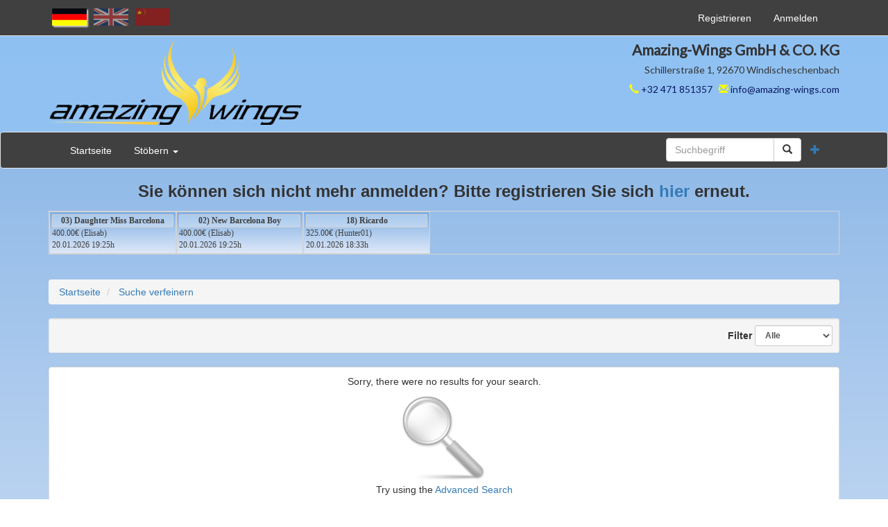

--- FILE ---
content_type: text/html; charset=utf-8
request_url: https://auction.amazing-wings.com/Listing/Browse?Seller=auction2023-006
body_size: 17847
content:


<!DOCTYPE html>
<html>
<head prefix="og: http://ogp.me/ns#">
    <base href="https://auction.amazing-wings.com/" />
    <meta charset="utf-8" />
    <!--<meta name="viewport" content="initial-scale=1, minimum-scale=1.0, maximum-scale=1.0, user-scalable=no" />-->
    <meta name="viewport" content="width=device-width, initial-scale =1, minimum-scale=1.0,maximum-scale=5.0 user-scalable=yes" />
    <title>Amazing-Wings Auction</title>


    <meta name="description" content="Brieftauben Auktion Amazing Wings" />
    <meta name="keywords" content="Auktionen, Auktionshaus f&#252;r Brieftauben" />
    <meta name="robots" content="ALL" />
    <meta name="rating" content="GENERAL" />
    <meta name="dcterms.audience" content="Global" />
    <meta http-equiv="Content-Type" content="text/html; charset=utf-8" />
    <script src="/Scripts/jquery-2.1.0.js"></script>

        <link rel="shortcut icon" href="/Content/Images/Banners/20180830/1e60f586-513e-4967-9f2e-8b2e83bae143.png" />
    
    <link href="/Content/bootstrap.css" rel="stylesheet"/>
<link href="/Content/AWE-Print.css" rel="stylesheet"/>

        <link rel="stylesheet" type="text/css" href="Content/AWE-AW.css">
    <style type="text/css">
        .listing-badge:before {
            content: 'SALE';
        }
    </style>
    

    <!-- Global site tag (gtag.js) - Google Analytics -->
<script async src="https://www.googletagmanager.com/gtag/js?id=UA-126286610-1"></script>
<script>
  window.dataLayer = window.dataLayer || [];
  function gtag(){dataLayer.push(arguments);}
  gtag('js', new Date());

  gtag('config', 'UA-126286610-1');
</script>


    

</head>
<body>
    <div class="main">
        <header>
            <div class="header-container">

                    <nav class="hidden-xs navbar navbar-default navbar-static-top" role="navigation">
                        <div class="collapse navbar-collapse">
                            <div class="navbar-inner">
                                <div class="container">
                                    <div class="nav navbar-nav navbar-left culture-flags-row">
                                        <script type="text/javascript">
    function SetUserCulture(culture) {
        var retVal = null;
        Proxy.invoke("UpdateUserCulture", { culture: culture },
                function (result) {
                    
                    //window.location.reload();
                },
                function (error) { window.alert(error); });
        return retVal;
    }
</script>

<div class="pull-left"><img class="culture-flag" id="culture" value="de" src="/Content/Images/Languages/de.png" alt="de"></img></div><div class="pull-left"><img class="culture-flag" id="culture" value="en" src="/Content/Images/Languages/en.png" alt="en"></img></div><div class="pull-left"><img class="culture-flag" id="culture" value="zh" src="/Content/Images/Languages/zh.png" alt="zh"></img></div>    <script type="text/javascript">

        $(document).ready(function () {
            
            //start edited by niklas
            if (getParameterByName('lang', document.URL)) {
                var urlLang = getParameterByName('lang', document.URL);

                if ($.cookie('culture') == null || $.cookie('culture') != urlLang) {
                    $.cookie('culture', urlLang, { path: '/', expires: 365 });
                    window.location.href = window.location.protocol + '//' + window.location.hostname + window.location.pathname;
                }
            }
            //end edited by niklas

            if ($.cookie('culture') == null || $.cookie('culture') == "") {
                //set culture to site culture if it is not set
                $.cookie('culture', 'de', { path: '/', expires: 365 });
            }

            $(".culture-flag").click(function () {
                SetUserCulture($(this).attr("alt"));
                $.cookie('culture', $(this).attr("alt"), { path: '/', expires: 365 });
                window.location.reload();
            });
            var actFlag = $(".culture-flag[value=" + $.cookie('culture') + "]");
            actFlag.addClass("culture-flag-selected");
            actFlag.removeClass("culture-flag");
            actFlag.unbind("click");
        });

        //Start edited by Niklas
        function getParameterByName(name, url) {
            if (!url) url = window.location.href;
            name = name.replace(/[\[\]]/g, "\\$&");
            var regex = new RegExp("[?&]" + name + "(=([^&#]*)|&|#|$)"),
                results = regex.exec(url);
            if (!results) return null;
            if (!results[2]) return '';
            return decodeURIComponent(results[2].replace(/\+/g, " "));
        }
        //End edited by Niklas
</script>

                                    </div>
                                    <div class="collapse navbar-collapse usercontrol">
<div class="user-nav navbar-right">
    <ul class="nav navbar-nav">
            <li>
                <a href="/Account/Register">Registrieren</a>
            </li>
            <li class="dropdown">
                <a href="/Account/LogOn?returnUrl=%2FListing%2FBrowse%3FSeller%3Dauction2023-006">Anmelden</a>
            </li>
            <li class="visible-xs">
                <a href="/Browse">St&#246;bern</a>
            </li>
            <li class="dropdown more visible-xs">
                <a href="#" class="dropdown-toggle" data-toggle="dropdown">More <span class="glyphicon glyphicon-plus-sign"></span></a>
                <ul class="dropdown-menu" role="menu">
                    
                    <li>
                        <a href="/Search">Erweiterte Suche</a>
                    </li>
                </ul>
            </li>
    </ul>
</div>
</div>
                                </div>
                            </div>
                        </div>
                    </nav>
                                    <div class="hidden-xs logo">
                                        <div class="container">
                                            <div class="col-md-4 logopic">
                                                <a href=""><img src="Content/Images/Logos/c662de7c-a3af-4b0c-9ba4-173c63992b8d.png" alt="" class="img-responsive" /></a>
                                            </div>
                                            <div class="col-md-8 logoaddress">
                                                <address>
                                                    <companyname>Amazing-Wings GmbH & CO. KG</companyname><br />
                                                    <street>Schillerstra&szlig;e 1,&nbsp;92670 Windischeschenbach</street><br />
                                                    <telephone><a href="tel:0032471851357"><span class="glyphicon glyphicon-earphone"></span>&nbsp;+32 471 851357</a></telephone>
                                                    &nbsp;
                                                    <telefax></telefax>
                                                    <email><a href="/cdn-cgi/l/email-protection#aac3c4ccc5eacbc7cbd0c3c4cd87ddc3c4cdd984c9c5c7"><span class="glyphicon glyphicon-envelope"></span>&nbsp;<span class="__cf_email__" data-cfemail="f69f989099b6979b978c9f9891db819f989185d895999b">[email&#160;protected]</span></a></email>
                                                </address>
                                            </div>
                                        </div>
                                    </div>
                
                <nav class="navbar navbar-default nav-primary" role="navigation">
                    <div class="container-fluid container">
                        <!--Mobile Navigation-->

                        <div class="navbar-header">
                            <div class="SmallNavHeaderRow visible-xs">
                                <div class="flags">
                                    <script data-cfasync="false" src="/cdn-cgi/scripts/5c5dd728/cloudflare-static/email-decode.min.js"></script><script type="text/javascript">
    function SetUserCulture(culture) {
        var retVal = null;
        Proxy.invoke("UpdateUserCulture", { culture: culture },
                function (result) {
                    
                    //window.location.reload();
                },
                function (error) { window.alert(error); });
        return retVal;
    }
</script>

<div class="pull-left"><img class="culture-flag" id="culture" value="de" src="/Content/Images/Languages/de.png" alt="de"></img></div><div class="pull-left"><img class="culture-flag" id="culture" value="en" src="/Content/Images/Languages/en.png" alt="en"></img></div><div class="pull-left"><img class="culture-flag" id="culture" value="zh" src="/Content/Images/Languages/zh.png" alt="zh"></img></div>    <script type="text/javascript">

        $(document).ready(function () {
            
            //start edited by niklas
            if (getParameterByName('lang', document.URL)) {
                var urlLang = getParameterByName('lang', document.URL);

                if ($.cookie('culture') == null || $.cookie('culture') != urlLang) {
                    $.cookie('culture', urlLang, { path: '/', expires: 365 });
                    window.location.href = window.location.protocol + '//' + window.location.hostname + window.location.pathname;
                }
            }
            //end edited by niklas

            if ($.cookie('culture') == null || $.cookie('culture') == "") {
                //set culture to site culture if it is not set
                $.cookie('culture', 'de', { path: '/', expires: 365 });
            }

            $(".culture-flag").click(function () {
                SetUserCulture($(this).attr("alt"));
                $.cookie('culture', $(this).attr("alt"), { path: '/', expires: 365 });
                window.location.reload();
            });
            var actFlag = $(".culture-flag[value=" + $.cookie('culture') + "]");
            actFlag.addClass("culture-flag-selected");
            actFlag.removeClass("culture-flag");
            actFlag.unbind("click");
        });

        //Start edited by Niklas
        function getParameterByName(name, url) {
            if (!url) url = window.location.href;
            name = name.replace(/[\[\]]/g, "\\$&");
            var regex = new RegExp("[?&]" + name + "(=([^&#]*)|&|#|$)"),
                results = regex.exec(url);
            if (!results) return null;
            if (!results[2]) return '';
            return decodeURIComponent(results[2].replace(/\+/g, " "));
        }
        //End edited by Niklas
</script>

                                </div>
                                <div class="userinfo"></div>
                            </div>
                            <button type="button" class="SmallNavButton btn btn-default navbar-toggle collapsed" data-toggle="collapse" data-target="#awe-main-nav" aria-expanded="false">
                                Menu
                            </button>

                        </div>

                        <!--Standard Navigation-->
                        <div class="collapse navbar-collapse" id="awe-main-nav">
                            <ul class="nav navbar-nav hidden-xs">
                                <li>
                                    <a href="/">Startseite</a>
                                </li>
                                <li class="dropdown">
                                    <a href="#" class="dropdown-toggle" data-toggle="dropdown">Stöbern <span class="caret"></span></a>
                                    <ul class="dropdown-menu browse-categories" role="menu">
                                        <li>
                                            <ul class="menu-list nav nav-pills">
                                                <li>
                                                    <a href="/Listing">Alle Kategorien</a>
                                                </li>
                                                

<script type="text/javascript">
    $(document).ready(function () {
        if ($(".breadcrumb a").length > 2) {
            $(".awe-category-back-link").html('<a href="' + $(".breadcrumb a:last").attr("href") + '"><span class="glyphicon glyphicon-chevron-left"></span>Zurück</a>');
        } else if ($(".breadcrumb a").length == 2) {
            $(".awe-category-back-link").html('<a href="/"><span class="glyphicon glyphicon-chevron-left"></span>Zurück</a>');
        }
    });
</script>

                                            </ul>
                                        </li>
                                    </ul>
                                </li>
                                
                            </ul>


                            
                            <!--<div class="col-sm-3 col-md-3 pull-right">
                                <form class="navbar-form" role="search">
                                    <div class="input-group">
                                        <!--<input type="text" class="form-control" placeholder="Search" name="srch-term" id="srch-term">
                                        <input class="form-control" id="FullTextQuery1" name="FullTextQuery" placeholder="Suchbegriff" size="15" type="text" value="" />
                                        <div class="input-group-btn" role="group">
                                            <button class="btn btn-default" type="submit"><i class="glyphicon glyphicon-search"></i></button>
                                        </div>
                                    </div>
                                </form>
                            </div>-->
                            <div class="pull-right">
                                <div class="visible-xs">
                                    
<div class="user-nav navbar-right">
    <ul class="nav navbar-nav">
            <li>
                <a href="/Account/Register">Registrieren</a>
            </li>
            <li class="dropdown">
                <a href="/Account/LogOn?returnUrl=%2FListing%2FBrowse%3FSeller%3Dauction2023-006">Anmelden</a>
            </li>
            <li class="visible-xs">
                <a href="/Browse">St&#246;bern</a>
            </li>
            <li class="dropdown more visible-xs">
                <a href="#" class="dropdown-toggle" data-toggle="dropdown">More <span class="glyphicon glyphicon-plus-sign"></span></a>
                <ul class="dropdown-menu" role="menu">
                    
                    <li>
                        <a href="/Search">Erweiterte Suche</a>
                    </li>
                </ul>
            </li>
    </ul>
</div>

                                </div>
<form action="/Search" class="navbar-form" method="get">                                    <div class="btn-group pull-right" role="group">
                                        <a class="dropdown-toggle btn search" data-toggle="dropdown"><span class="glyphicon glyphicon-plus"></span></a>
                                        <ul class="dropdown-menu advanced-search" role="menu">
                                            <li><a href="/Search">Erweiterte Suche</a></li>
                                        </ul>
                                    </div>
                                    <div class="input-group">
                                        <input class="form-control" id="FullTextQuery1" name="FullTextQuery" placeholder="Suchbegriff" size="15" type="text" value="" />
                                        <div class="input-group-btn" role="group">
                                            <button class="btn btn-default" type="submit"><i class="glyphicon glyphicon-search"></i></button>
                                        </div>
                                    </div>
</form>
                            </div>
                            <div>
                                <ul class="nav nav-pills">
                                    
                                </ul>
                            </div>
                        </div>
                    </div>
                </nav>
                <div class="SmallLogoHeader visible-xs">
                    <a class="logo small" href="">
                            <img src="Content/Images/Logos/0d6e4b05-4235-4fc7-8a7d-b1fb21a352a0.png" alt="" class="img-responsive" />
                    </a>
                </div>

            </div>
            
        </header>

        <main>
            <div class="container">


<h3 style="text-align: center;"><span style="jumbotron font-family:Verdana,Geneva,sans-serif;"><strong>Sie k&ouml;nnen sich nicht mehr anmelden? Bitte registrieren Sie sich <a href="/account/register">hier</a> erneut.</strong></span></h3>
                <div class="LastBidsRow"></div>
                <div class="awe-rt-SystemMessage"></div>
                <div class="row">
                    


            <div class="col-xs-12 hidden-xs banner top">
            </div>

<div class="col-xs-12">
    <ul class="breadcrumb">
        <li>
            <a href="/">Startseite</a>
            <span class="divider"></span>
        </li>
            <li>

                <a href="/Search?Seller=auction2023-006&amp;RefineSearch=1">Suche verfeinern</a>
            </li>
            </ul>
</div>



<div class="col-xs-12 col-md-12">
    <script type="text/javascript">
        $(document).ready(function () {
            $("#ShowListView").click(function (event) {
                event.preventDefault();
                if ($(this).hasClass("btn-primary")) {
                    $("input[name=ViewStyle]").val("grid");
                } else {
                    $("input[name=ViewStyle]").val("list");
                }
                $(this).parents("form").submit();
            });
            $("#ShowGridView").click(function (event) {
                event.preventDefault();
                if ($(this).hasClass("btn-primary")) {
                    $("input[name=ViewStyle]").val("list");
                } else {
                    $("input[name=ViewStyle]").val("grid");
                }
                $(this).parents("form").submit();
            });

            $("#Status_IncludeActive").click(function (event) {
                event.preventDefault();
                var newValue = "";
                if ($(this).hasClass("btn-primary")) {
                    //switching from "On" to "Off"...
                    newValue = "completed_only";
                } else {
                    //switching from "Off" to "On"...
                    if ($("#Status_IncludeCompleted").hasClass("btn-primary")) {
                        newValue = "all";
                    } else {
                        newValue = "active_only";
                    }
                }
                $("input[name=StatusFilter]").val(newValue);
                $(this).parents("form").submit();
            });
            $("#Status_IncludeCompleted").click(function (event) {
                event.preventDefault();
                var newValue = "";
                if ($(this).hasClass("btn-primary")) {
                    //switching from "On" to "Off"...
                    newValue = "active_only";
                } else {
                    //switching from "Off" to "On"...
                    if ($("#Status_IncludeActive").hasClass("btn-primary")) {
                        newValue = "all";
                    } else {
                        newValue = "completed_only";
                    }
                }
                $("input[name=StatusFilter]").val(newValue);
                $(this).parents("form").submit();
            });

            $("select#SortFilterOptions").change(function () {
                $("input#submitDropDown").click();
            });

            $("select#ListingType").change(function () {
                $("input#submitDropDown").click();
            });

        });
    </script>
    <div class="well well-sm section-title">
<form action="/Browse" class="form-inline text-right" method="get"><input id="Seller" name="Seller" type="hidden" value="auction2023-006" /><input id="ViewStyle" name="ViewStyle" type="hidden" value="list" /><input id="StatusFilter" name="StatusFilter" type="hidden" value="active_only" />                <div class="form-group">
                    <label class="control-label" for="ListingType">&nbsp;&nbsp;&nbsp;&nbsp;Filter</label>
                    <select class="form-control input-sm" id="ListingType" name="ListingType" placeholder="Alle"><option value="">Alle</option>
<option value="Auction">Auction</option>
<option value="FixedPrice">Fester Preis</option>
<option value="Classified">Klassisch</option>
</select>
                </div>
</form>    </div>
    <div class="gridrow">
<div class="panel panel-default"><div clas="panel-body"><div class="text-center text-default">
<h5>Sorry, there were no results for your search.</h5>
<img src="Content/images/NoSearchResults.png" />
<p>Try using the <a href="Search">Advanced Search</a></p>
</div></div></div>    </div>
                    <div class="col-xs-12 hidden-xs banner bottom">
                                <a href="https://auction.amazing-wings.com/Listing/Browse?Seller=fixed-price" target="_self"><img class="img-responsive" src="Content/Images/Banners/20230831/283588fb-f338-46d3-b216-04b0a3f3a9a4.jpg" alt="" /></a>
                </div>


</div>

                </div>
            </div>
        </main>

        <footer>
            <div class="awfooter">
                <div class="container">
                    <div class="panel panel-default">
                        <div class="row">
                            <div class="col-md-6">
                                <p id="Time" data-initial-dttm="01/21/2026 18:04:03"></p>
                                <p>
                                    <strong>
                                        Haben Sie eine Frage?
                                    </strong>
                                    <a href="/Contact">Kontakt</a> &nbsp; &nbsp;
                                    <strong>
                                        Oder lesen Sie unsere
                                    </strong>
                                    <a href="/Help">FAQ</a>

                                </p>
                                <p>
                                    <a href="/About">&#220;ber uns</a> &nbsp; &nbsp;
                                    <a href="/Home/Terms">AGB</a> &nbsp; &nbsp;
                                    <a href="/Home/PrivacyPolicy">Datenschutzerkl&#228;rung</a> &nbsp; &nbsp;
                                    <a href="/SiteMap">Sitemap</a> &nbsp; &nbsp;
                                    <a href="/page/Imprint/">Impressum</a>
                                    
                                </p>
                            </div>
                            <div class="col-md-6 currency">
                                <script type="text/javascript">
    function SetUserCulture(culture) {
        var retVal = null;
        Proxy.invoke("UpdateUserCulture", { culture: culture },
                function (result) {
                    
                    //window.location.reload();
                },
                function (error) { window.alert(error); });
        return retVal;
    }
</script>
    <div class="form-inline">
                <div class="form-group">
                    <div class="input-group">
                        <label class="input-group-addon">Sprache</label>
                        <select class="form-control input-sm" id="culture" name="culture" style="margin-right: 10px;"><option value="en">English</option>
<option value="zh">中文</option>
<option value="de">Deutsch</option>
</select>
                    </div>
                    </div>
            <script type="text/javascript">
                $(document).ready(function () {
                    if ($.cookie('culture') == null || $.cookie('culture') == "") {
                        //set culture to site culture if it is not set
                        $.cookie('culture', 'de', { path: '/', expires: 365 });
                    }
                    $("select#culture").val($.cookie('culture'));
                    //if culture becomes disabled...
                    if ($("select#culture").val() == null) {
                        $.cookie('culture', 'de', { path: '/', expires: 365 });
                        $("select#culture").val($.cookie('culture'));
                    }
                });
            </script>
                    <script type="text/javascript">
                $(document).ready(function () {
                    if ($.cookie('currency') == null || $.cookie('currency') != 'EUR') {
                        $.cookie('currency', 'EUR', { path: '/', expires: 365 });
                    }
                });
            </script>


        <input type="button" class="btn btn-default btn-sm" id="update" value="Aktualisieren" />

        <script type="text/javascript">
            $(document).ready(function () {
                $("input#update").click(function () {
                    $.cookie('culture', $("select#culture").val(), { path: '/', expires: 365 });
                                        SetUserCulture($("select#culture").val());
                                                            window.location.reload();

                });
            });
        </script>
    </div>

                            </div>
                        </div>
                        <div class="row">
                            <div class="col-xs-12">
                                
                                <hr />

                                <p>
                                    &copy; &nbsp; Copyright 2026 Amazing-Wings Auction.  Alle Rechte vorbehalten.<br />
                                    Kein Teil dieser Webseite darf ohne die vorherige schriftliche Genehmigung von Amazing-Wings Auction in irgendeiner Weise reproduziert werden.
                                </p>
                                <div id="SignalRStatus">

</div>

<script type="text/javascript">
    function PriceToUSD(amount, fromCurrency) {
        switch (fromCurrency) {
                        case 'EUR':
                        return amount / 1.00000000000000;
                        break;
        }
    }

    function PriceFromUSD(amount, toCurrency) {
        switch (toCurrency) {
                        case 'EUR':
                        return amount * 1.00000000000000;
                        break;
        }
    }

    $(document).ready(function() {
        //localize time difference dictionary
        timeDifferenceDictionary["Days"] = "Tage";
        timeDifferenceDictionary["Day"] = "Tag";
        timeDifferenceDictionary["Hours"] = "Stunden";
        timeDifferenceDictionary["Hour"] = "Stunde";
        timeDifferenceDictionary["Minutes"] = "Minuten";
        timeDifferenceDictionary["Minute"] = "Minute";
        timeDifferenceDictionary["Seconds"] = "Sekunden";
        timeDifferenceDictionary["Second"] = "Sekunde";

        //localize status dictionary
        statusDictionary["AwaitingPayment"] = "Awaiting Payment";
        statusDictionary["Pending"] = "Planmäßige";
        statusDictionary["Active"] = "Aktiv";
        statusDictionary["New"] = "Neu";
        statusDictionary["Unsuccessful"] = "Nicht erfolgreich";
        statusDictionary["Successful"] = "Erfolgreich";
        statusDictionary["Ending"] = "Ending";
        statusDictionary["Ended"] = "Beendet";
        statusDictionary["Closing"] = "Closing";
        statusDictionary["Closed"] = "Beendet";
        statusDictionary["Deleted"] = "Gelöscht";
        statusDictionary["Error_Closing"] = "Error Closing";
        statusDictionary["Updated"] = "Updated";
        statusDictionary["Draft"] = "Draft";
        statusDictionary["Validated"] = "Validated";
        statusDictionary["Scheduled"] = "Planmäßige";
        statusDictionary["FailedValidation"] = "Failed Validation";
        statusDictionary["ReserveMet"] = "Mindestpreis erreicht";
        statusDictionary["ReserveNotMet"] = "Mindestpreis nicht erreicht";



        //localize lot status HTML dictionary
        lotStatusHtmlDictionary["Draft"] = '<span class="label label-default">Draft</span>';
        lotStatusHtmlDictionary["Validated"] = '<span class="label label-success">Validated</span>';
        lotStatusHtmlDictionary["Preview"] = '<span class="label label-primary">Vorschau</span>';
        lotStatusHtmlDictionary["Pending"] = '<span class="label label-primary">Planmäßige</span>';
        lotStatusHtmlDictionary["Active"] = '<span class="label label-info">Aktiv</span>';
        lotStatusHtmlDictionary["Successful"] = '<span class="label label-success">Erfolgreich</span>';
        lotStatusHtmlDictionary["Unsuccessful"] = '<span class="label label-danger">Nicht erfolgreich</span>';
        lotStatusHtmlDictionary["AwaitingPayment"] = '<span class="label label-warning">Awaiting Payment</span>';
        lotStatusHtmlDictionary["Ended"] = '<span class="label label-default">Beendet</span>';
        lotStatusHtmlDictionary["Closed"] = '<span class="label label-default">Beendet</span>';
        lotStatusHtmlDictionary["Closing"] = '<span class="label label-default">Closing</span>';
        lotStatusHtmlDictionary["Deleted"] = '<span class="label label-default">Gelöscht</span>';
        lotStatusHtmlDictionary["Ending"] = '<span class="label label-default">Ending</span>';
        lotStatusHtmlDictionary["Error_Closing"] = '<span class="label label-default">Error Closing</span>';
        lotStatusHtmlDictionary["New"] = '<span class="label label-default">Neu</span>';
        lotStatusHtmlDictionary["Updated"] = '<span class="label label-default">Updated</span>';
        lotStatusHtmlDictionary["FailedValidation"] = '<span class="label label-danger">Failed Validation</span>';

        //localize event status HTML dictionary
        eventStatusHtmlDictionary["Draft"] = '<span class="label label-default">Draft</span>';
        eventStatusHtmlDictionary["Publishing"] = '<span class="label label-warning">Publishing</span>';
        eventStatusHtmlDictionary["Preview"] = '<span class="label label-info">Vorschau</span>';
        eventStatusHtmlDictionary["Scheduled"] = '<span class="label label-primary">Planmäßige</span>';
        eventStatusHtmlDictionary["Active"] = '<span class="label label-success">Aktiv</span>';
        eventStatusHtmlDictionary["Closing"] = '<span class="label label-warning">Closing</span>';
        eventStatusHtmlDictionary["Closed"] = '<span class="label label-danger">Beendet</span>';
        eventStatusHtmlDictionary["Archived"] = '<span class="label label-default">Archived</span>';

        //initialize browser time before signalR updates
        browserDateTime = new Date("01/21/2026 18:04:03");

        //initialize SignalR status titles
        signalrIndicatorTitlesDictionary["Started"] = "Gestartet";
        signalrIndicatorTitlesDictionary["ConnectionSlow"] = "Connection Slow";
        signalrIndicatorTitlesDictionary["Reconnecting"] = "Reconnecting";
        signalrIndicatorTitlesDictionary["Reconnected"] = "Reconnected";
        signalrIndicatorTitlesDictionary["Disconnected"] = "Disconnected";

        CompleteSignalRHandling();
    });


</script>

                            </div>
                        </div>
                    </div>
                </div>
            </div>
        </footer>
            <script type="text/javascript">
                var aweUserName = null;
            </script>

        
        

        <link href="Content/themes/base/minified/jquery-ui.min.css" rel="stylesheet" />
        <link href="/Content/css/scrollup.css" rel="stylesheet"/>

        <link href="/Content/bootstrap-dialog.css" rel="stylesheet"/>

        <script src="/Scripts/old-browser-alert.js"></script>

        <script src="/Scripts/modernizr-2.7.1.js"></script>

        <script src="/Scripts/masonry.pkgd.min.js"></script>

        <script src="/Scripts/bootstrap.min.js"></script>

        <script src="/Scripts/jquery.easing.1.3.js"></script>
<script src="/Scripts/jquery.scrollUp.js"></script>

        <script src="/Scripts/jquery.signalR-2.0.3.js"></script>

        <script src="/signalr/hubs"></script>
        <script src="/Scripts/AWE-SignalR.js"></script>

        <script src="/Scripts/jquery-ui-1.10.4.js"></script>
<script src="/Scripts/jquery.timers.js"></script>
<script src="/Scripts/jquery.cookie.js"></script>
<script src="/Scripts/jshashtable-3.0.js"></script>
<script src="/Scripts/jquery.numberformatter-1.2.4.js"></script>
<script src="/Scripts/bootstrap-dialog.js"></script>
<script src="/Scripts/json2.js"></script>
<script src="/Scripts/FrameWorx.js"></script>


        <script src="/Scripts/globalize/cldr.js"></script>
<script src="/Scripts/globalize/cldr/event.js"></script>
<script src="/Scripts/globalize/cldr/supplemental.js"></script>
<script src="/Scripts/globalize/globalize.js"></script>
<script src="/Scripts/globalize/globalize/date.js"></script>
<script src="/Scripts/globalize/globalize/number.js"></script>

        <script type="text/javascript">
            var timeZoneLabel = '';

            Globalize.load({"supplemental":{"version":{"_cldrVersion":"25","_number":"$Revision: 91 $"},"generation":{"_date":"$Date: 2014-03-13 22:27:12 -0500 (Thu, 13 Mar 2014) $"},"likelySubtags":{"aa":"aa-Latn-ET","ab":"ab-Cyrl-GE","ace":"ace-Latn-ID","ach":"ach-Latn-UG","ady":"ady-Cyrl-RU","af":"af-Latn-ZA","agq":"agq-Latn-CM","ak":"ak-Latn-GH","alt":"alt-Cyrl-RU","am":"am-Ethi-ET","amo":"amo-Latn-NG","aoz":"aoz-Latn-ID","ar":"ar-Arab-EG","as":"as-Beng-IN","asa":"asa-Latn-TZ","ast":"ast-Latn-ES","atj":"atj-Latn-CA","av":"av-Cyrl-RU","awa":"awa-Deva-IN","ay":"ay-Latn-BO","az":"az-Latn-AZ","az-Arab":"az-Arab-IR","az-IR":"az-Arab-IR","az-RU":"az-Cyrl-RU","ba":"ba-Cyrl-RU","bal":"bal-Arab-PK","ban":"ban-Latn-ID","bap":"bap-Deva-NP","bas":"bas-Latn-CM","bax":"bax-Bamu-CM","bbc":"bbc-Latn-ID","bbj":"bbj-Latn-CM","be":"be-Cyrl-BY","bem":"bem-Latn-ZM","bez":"bez-Latn-TZ","bfd":"bfd-Latn-CM","bfq":"bfq-Taml-IN","bft":"bft-Arab-PK","bfy":"bfy-Deva-IN","bg":"bg-Cyrl-BG","bgx":"bgx-Grek-TR","bhb":"bhb-Deva-IN","bho":"bho-Deva-IN","bi":"bi-Latn-VU","bik":"bik-Latn-PH","bin":"bin-Latn-NG","bjj":"bjj-Deva-IN","bkm":"bkm-Latn-CM","bku":"bku-Latn-PH","bm":"bm-Latn-ML","bmq":"bmq-Latn-ML","bn":"bn-Beng-BD","bo":"bo-Tibt-CN","bqv":"bqv-Latn-CI","br":"br-Latn-FR","bra":"bra-Deva-IN","brx":"brx-Deva-IN","bs":"bs-Latn-BA","bss":"bss-Latn-CM","bto":"bto-Latn-PH","btv":"btv-Deva-PK","bua":"bua-Cyrl-RU","buc":"buc-Latn-YT","bug":"bug-Latn-ID","bum":"bum-Latn-CM","bvb":"bvb-Latn-GQ","bya":"bya-Latn-ID","byn":"byn-Ethi-ER","byv":"byv-Latn-CM","bze":"bze-Latn-ML","ca":"ca-Latn-ES","cch":"cch-Latn-NG","ccp":"ccp-Beng-IN","ce":"ce-Cyrl-RU","ceb":"ceb-Latn-PH","cgg":"cgg-Latn-UG","ch":"ch-Latn-GU","chk":"chk-Latn-FM","chm":"chm-Cyrl-RU","chp":"chp-Latn-CA","chr":"chr-Cher-US","cja":"cja-Arab-KH","cjm":"cjm-Cham-VN","ckb":"ckb-Arab-IQ","co":"co-Latn-FR","cr":"cr-Cans-CA","crj":"crj-Cans-CA","crk":"crk-Cans-CA","crl":"crl-Cans-CA","crm":"crm-Cans-CA","cs":"cs-Latn-CZ","csb":"csb-Latn-PL","csw":"csw-Cans-CA","cu":"cu-Cyrl-RU","cv":"cv-Cyrl-RU","cy":"cy-Latn-GB","da":"da-Latn-DK","dar":"dar-Cyrl-RU","dav":"dav-Latn-KE","de":"de-Latn-DE","den":"den-Latn-CA","dgr":"dgr-Latn-CA","dje":"dje-Latn-NE","dnj":"dnj-Latn-CI","doi":"doi-Arab-IN","dsb":"dsb-Latn-DE","dtm":"dtm-Latn-ML","dua":"dua-Latn-CM","dv":"dv-Thaa-MV","dyo":"dyo-Latn-SN","dyu":"dyu-Latn-BF","dz":"dz-Tibt-BT","ebu":"ebu-Latn-KE","ee":"ee-Latn-GH","efi":"efi-Latn-NG","el":"el-Grek-GR","en":"en-Latn-US","eo":"eo-Latn-001","es":"es-Latn-ES","et":"et-Latn-EE","eu":"eu-Latn-ES","ewo":"ewo-Latn-CM","fa":"fa-Arab-IR","fan":"fan-Latn-GQ","ff":"ff-Latn-SN","fi":"fi-Latn-FI","fil":"fil-Latn-PH","fit":"fit-Latn-SE","fj":"fj-Latn-FJ","fo":"fo-Latn-FO","fon":"fon-Latn-BJ","fr":"fr-Latn-FR","fur":"fur-Latn-IT","fy":"fy-Latn-NL","ga":"ga-Latn-IE","gaa":"gaa-Latn-GH","gag":"gag-Latn-MD","gbm":"gbm-Deva-IN","gcr":"gcr-Latn-GF","gd":"gd-Latn-GB","gez":"gez-Ethi-ET","ggn":"ggn-Deva-NP","gil":"gil-Latn-KI","gjk":"gjk-Arab-PK","gju":"gju-Arab-PK","gl":"gl-Latn-ES","gn":"gn-Latn-PY","gon":"gon-Telu-IN","gor":"gor-Latn-ID","gos":"gos-Latn-NL","grt":"grt-Beng-IN","gsw":"gsw-Latn-CH","gu":"gu-Gujr-IN","gub":"gub-Latn-BR","guz":"guz-Latn-KE","gv":"gv-Latn-IM","gvr":"gvr-Deva-NP","gwi":"gwi-Latn-CA","ha":"ha-Latn-NG","ha-CM":"ha-Arab-CM","ha-SD":"ha-Arab-SD","haw":"haw-Latn-US","he":"he-Hebr-IL","hi":"hi-Deva-IN","hil":"hil-Latn-PH","hnd":"hnd-Arab-PK","hne":"hne-Deva-IN","hnn":"hnn-Latn-PH","ho":"ho-Latn-PG","hoc":"hoc-Deva-IN","hoj":"hoj-Deva-IN","hr":"hr-Latn-HR","hsb":"hsb-Latn-DE","ht":"ht-Latn-HT","hu":"hu-Latn-HU","hy":"hy-Armn-AM","ia":"ia-Latn-FR","ibb":"ibb-Latn-NG","id":"id-Latn-ID","ig":"ig-Latn-NG","ii":"ii-Yiii-CN","ik":"ik-Latn-US","ilo":"ilo-Latn-PH","in":"in-Latn-ID","inh":"inh-Cyrl-RU","is":"is-Latn-IS","it":"it-Latn-IT","iu":"iu-Cans-CA","iw":"iw-Hebr-IL","ja":"ja-Jpan-JP","jgo":"jgo-Latn-CM","ji":"ji-Hebr-UA","jmc":"jmc-Latn-TZ","jml":"jml-Deva-NP","jv":"jv-Latn-ID","jw":"jw-Latn-ID","ka":"ka-Geor-GE","kaa":"kaa-Cyrl-UZ","kab":"kab-Latn-DZ","kaj":"kaj-Latn-NG","kam":"kam-Latn-KE","kao":"kao-Latn-ML","kbd":"kbd-Cyrl-RU","kcg":"kcg-Latn-NG","kck":"kck-Latn-ZW","kde":"kde-Latn-TZ","kdt":"kdt-Thai-TH","kea":"kea-Latn-CV","ken":"ken-Latn-CM","kfo":"kfo-Latn-CI","kfr":"kfr-Deva-IN","kg":"kg-Latn-CD","kge":"kge-Latn-ID","kgp":"kgp-Latn-BR","kha":"kha-Latn-IN","khb":"khb-Talu-CN","khq":"khq-Latn-ML","kht":"kht-Mymr-IN","khw":"khw-Arab-PK","ki":"ki-Latn-KE","kj":"kj-Latn-NA","kjg":"kjg-Laoo-LA","kk":"kk-Cyrl-KZ","kk-AF":"kk-Arab-AF","kk-Arab":"kk-Arab-CN","kk-CN":"kk-Arab-CN","kk-IR":"kk-Arab-IR","kk-MN":"kk-Arab-MN","kkj":"kkj-Latn-CM","kl":"kl-Latn-GL","kln":"kln-Latn-KE","km":"km-Khmr-KH","kmb":"kmb-Latn-AO","kn":"kn-Knda-IN","ko":"ko-Kore-KR","koi":"koi-Cyrl-RU","kok":"kok-Deva-IN","kos":"kos-Latn-FM","kpe":"kpe-Latn-LR","krc":"krc-Cyrl-RU","kri":"kri-Latn-SL","krl":"krl-Latn-RU","kru":"kru-Deva-IN","ks":"ks-Arab-IN","ksb":"ksb-Latn-TZ","ksf":"ksf-Latn-CM","ksh":"ksh-Latn-DE","ku":"ku-Latn-TR","ku-Arab":"ku-Arab-IQ","ku-LB":"ku-Arab-LB","kum":"kum-Cyrl-RU","kv":"kv-Cyrl-RU","kvr":"kvr-Latn-ID","kvx":"kvx-Arab-PK","kw":"kw-Latn-GB","kxp":"kxp-Arab-PK","ky":"ky-Cyrl-KG","ky-Arab":"ky-Arab-CN","ky-CN":"ky-Arab-CN","ky-Latn":"ky-Latn-TR","ky-TR":"ky-Latn-TR","la":"la-Latn-VA","lag":"lag-Latn-TZ","lah":"lah-Arab-PK","lb":"lb-Latn-LU","lbe":"lbe-Cyrl-RU","lbw":"lbw-Latn-ID","lcp":"lcp-Thai-CN","lep":"lep-Lepc-IN","lez":"lez-Cyrl-RU","lg":"lg-Latn-UG","li":"li-Latn-NL","lif":"lif-Deva-NP","lis":"lis-Lisu-CN","lki":"lki-Arab-IR","lkt":"lkt-Latn-US","lmn":"lmn-Telu-IN","lmo":"lmo-Latn-CH","ln":"ln-Latn-CD","lo":"lo-Laoo-LA","lol":"lol-Latn-CD","loz":"loz-Latn-ZM","lt":"lt-Latn-LT","lu":"lu-Latn-CD","lua":"lua-Latn-CD","luo":"luo-Latn-KE","luy":"luy-Latn-KE","luz":"luz-Arab-IR","lv":"lv-Latn-LV","lwl":"lwl-Thai-TH","mad":"mad-Latn-ID","maf":"maf-Latn-CM","mag":"mag-Deva-IN","mai":"mai-Deva-IN","mak":"mak-Latn-ID","man":"man-Latn-GM","man-GN":"man-Nkoo-GN","man-Nkoo":"man-Nkoo-GN","mas":"mas-Latn-KE","maz":"maz-Latn-MX","mdf":"mdf-Cyrl-RU","mdh":"mdh-Latn-PH","mdr":"mdr-Latn-ID","men":"men-Latn-SL","mer":"mer-Latn-KE","mfe":"mfe-Latn-MU","mg":"mg-Latn-MG","mgh":"mgh-Latn-MZ","mgo":"mgo-Latn-CM","mgp":"mgp-Deva-NP","mgy":"mgy-Latn-TZ","mh":"mh-Latn-MH","mi":"mi-Latn-NZ","min":"min-Latn-ID","mk":"mk-Cyrl-MK","ml":"ml-Mlym-IN","mn":"mn-Cyrl-MN","mn-CN":"mn-Mong-CN","mn-Mong":"mn-Mong-CN","mni":"mni-Beng-IN","mnw":"mnw-Mymr-MM","moe":"moe-Latn-CA","mos":"mos-Latn-BF","mr":"mr-Deva-IN","mrd":"mrd-Deva-NP","mrj":"mrj-Cyrl-RU","ms":"ms-Latn-MY","ms-CC":"ms-Arab-CC","ms-ID":"ms-Arab-ID","mt":"mt-Latn-MT","mua":"mua-Latn-CM","mvy":"mvy-Arab-PK","mwk":"mwk-Latn-ML","mwr":"mwr-Deva-IN","mxc":"mxc-Latn-ZW","my":"my-Mymr-MM","myv":"myv-Cyrl-RU","na":"na-Latn-NR","nap":"nap-Latn-IT","naq":"naq-Latn-NA","nb":"nb-Latn-NO","nch":"nch-Latn-MX","nd":"nd-Latn-ZW","nds":"nds-Latn-DE","ne":"ne-Deva-NP","new":"new-Deva-NP","ng":"ng-Latn-NA","nhe":"nhe-Latn-MX","nhw":"nhw-Latn-MX","nij":"nij-Latn-ID","niu":"niu-Latn-NU","nl":"nl-Latn-NL","nmg":"nmg-Latn-CM","nn":"nn-Latn-NO","nnh":"nnh-Latn-CM","no":"no-Latn-NO","nod":"nod-Lana-TH","nr":"nr-Latn-ZA","nsk":"nsk-Cans-CA","nso":"nso-Latn-ZA","nus":"nus-Latn-SD","nv":"nv-Latn-US","nxq":"nxq-Latn-CN","ny":"ny-Latn-MW","nym":"nym-Latn-TZ","nyn":"nyn-Latn-UG","oc":"oc-Latn-FR","om":"om-Latn-ET","or":"or-Orya-IN","os":"os-Cyrl-GE","pa":"pa-Guru-IN","pa-Arab":"pa-Arab-PK","pa-PK":"pa-Arab-PK","pag":"pag-Latn-PH","pam":"pam-Latn-PH","pap":"pap-Latn-AW","pau":"pau-Latn-PW","pcm":"pcm-Latn-NG","pko":"pko-Latn-KE","pl":"pl-Latn-PL","pon":"pon-Latn-FM","prd":"prd-Arab-IR","prg":"prg-Latn-001","ps":"ps-Arab-AF","pt":"pt-Latn-BR","puu":"puu-Latn-GA","qu":"qu-Latn-PE","raj":"raj-Latn-IN","rcf":"rcf-Latn-RE","rej":"rej-Latn-ID","ria":"ria-Latn-IN","rjs":"rjs-Deva-NP","rkt":"rkt-Beng-BD","rm":"rm-Latn-CH","rmf":"rmf-Latn-FI","rmo":"rmo-Latn-CH","rmt":"rmt-Arab-IR","rmu":"rmu-Latn-SE","rn":"rn-Latn-BI","rng":"rng-Latn-MZ","ro":"ro-Latn-RO","rob":"rob-Latn-ID","rof":"rof-Latn-TZ","ru":"ru-Cyrl-RU","rue":"rue-Cyrl-UA","rw":"rw-Latn-RW","rwk":"rwk-Latn-TZ","ryu":"ryu-Kana-JP","sa":"sa-Deva-IN","saf":"saf-Latn-GH","sah":"sah-Cyrl-RU","saq":"saq-Latn-KE","sas":"sas-Latn-ID","sat":"sat-Latn-IN","saz":"saz-Saur-IN","sbp":"sbp-Latn-TZ","scn":"scn-Latn-IT","sco":"sco-Latn-GB","scs":"scs-Latn-CA","sd":"sd-Arab-PK","sd-Deva":"sd-Deva-IN","sdh":"sdh-Arab-IR","se":"se-Latn-NO","sef":"sef-Latn-CI","seh":"seh-Latn-MZ","ses":"ses-Latn-ML","sg":"sg-Latn-CF","shi":"shi-Tfng-MA","shn":"shn-Mymr-MM","si":"si-Sinh-LK","sid":"sid-Latn-ET","sk":"sk-Latn-SK","sl":"sl-Latn-SI","sm":"sm-Latn-WS","sma":"sma-Latn-SE","smj":"smj-Latn-SE","smn":"smn-Latn-FI","sms":"sms-Latn-FI","sn":"sn-Latn-ZW","snk":"snk-Latn-ML","so":"so-Latn-SO","sq":"sq-Latn-AL","sr":"sr-Cyrl-RS","sr-ME":"sr-Latn-ME","sr-RO":"sr-Latn-RO","sr-RU":"sr-Latn-RU","sr-TR":"sr-Latn-TR","srn":"srn-Latn-SR","srr":"srr-Latn-SN","srx":"srx-Deva-IN","ss":"ss-Latn-ZA","ssy":"ssy-Latn-ER","st":"st-Latn-ZA","su":"su-Latn-ID","suk":"suk-Latn-TZ","sus":"sus-Latn-GN","sv":"sv-Latn-SE","sw":"sw-Latn-TZ","swb":"swb-Arab-YT","swc":"swc-Latn-CD","sxn":"sxn-Latn-ID","syl":"syl-Beng-BD","syr":"syr-Syrc-IQ","ta":"ta-Taml-IN","taj":"taj-Deva-NP","tbw":"tbw-Latn-PH","tcy":"tcy-Knda-IN","tdd":"tdd-Tale-CN","tdg":"tdg-Deva-NP","tdh":"tdh-Deva-NP","te":"te-Telu-IN","tem":"tem-Latn-SL","teo":"teo-Latn-UG","tet":"tet-Latn-TL","tg":"tg-Cyrl-TJ","tg-Arab":"tg-Arab-PK","tg-PK":"tg-Arab-PK","th":"th-Thai-TH","thl":"thl-Deva-NP","thq":"thq-Deva-NP","thr":"thr-Deva-NP","ti":"ti-Ethi-ET","tig":"tig-Ethi-ER","tiv":"tiv-Latn-NG","tk":"tk-Latn-TM","tkl":"tkl-Latn-TK","tkt":"tkt-Deva-NP","tl":"tl-Latn-PH","tmh":"tmh-Latn-NE","tn":"tn-Latn-ZA","to":"to-Latn-TO","tpi":"tpi-Latn-PG","tr":"tr-Latn-TR","trv":"trv-Latn-TW","ts":"ts-Latn-ZA","tsf":"tsf-Deva-NP","tsg":"tsg-Latn-PH","tsj":"tsj-Tibt-BT","tt":"tt-Cyrl-RU","ttj":"ttj-Latn-UG","tts":"tts-Thai-TH","tum":"tum-Latn-MW","tvl":"tvl-Latn-TV","twq":"twq-Latn-NE","ty":"ty-Latn-PF","tyv":"tyv-Cyrl-RU","tzm":"tzm-Latn-MA","udm":"udm-Cyrl-RU","ug":"ug-Arab-CN","ug-Cyrl":"ug-Cyrl-KZ","ug-KZ":"ug-Cyrl-KZ","ug-MN":"ug-Cyrl-MN","uk":"uk-Cyrl-UA","uli":"uli-Latn-FM","umb":"umb-Latn-AO","und":"en-Latn-US","und-002":"en-Latn-NG","und-003":"en-Latn-US","und-005":"pt-Latn-BR","und-009":"en-Latn-AU","und-011":"en-Latn-NG","und-013":"es-Latn-MX","und-014":"en-Latn-KE","und-015":"ar-Arab-EG","und-017":"sw-Latn-CD","und-018":"en-Latn-ZA","und-019":"en-Latn-US","und-021":"en-Latn-US","und-029":"es-Latn-CU","und-030":"zh-Hans-CN","und-034":"hi-Deva-IN","und-035":"id-Latn-ID","und-039":"it-Latn-IT","und-053":"en-Latn-AU","und-054":"en-Latn-PG","und-057":"en-Latn-KI","und-061":"sm-Latn-WS","und-142":"zh-Hans-CN","und-143":"uz-Latn-UZ","und-145":"ar-Arab-SA","und-150":"ru-Cyrl-RU","und-151":"ru-Cyrl-RU","und-154":"en-Latn-GB","und-155":"de-Latn-DE","und-419":"es-Latn-419","und-AD":"ca-Latn-AD","und-AE":"ar-Arab-AE","und-AF":"fa-Arab-AF","und-AL":"sq-Latn-AL","und-AM":"hy-Armn-AM","und-AO":"pt-Latn-AO","und-AQ":"und-Latn-AQ","und-AR":"es-Latn-AR","und-AS":"sm-Latn-AS","und-AT":"de-Latn-AT","und-AW":"nl-Latn-AW","und-AX":"sv-Latn-AX","und-AZ":"az-Latn-AZ","und-Arab":"ar-Arab-EG","und-Arab-CC":"ms-Arab-CC","und-Arab-CN":"ug-Arab-CN","und-Arab-GB":"ks-Arab-GB","und-Arab-ID":"ms-Arab-ID","und-Arab-IN":"ur-Arab-IN","und-Arab-KH":"cja-Arab-KH","und-Arab-MN":"kk-Arab-MN","und-Arab-MU":"ur-Arab-MU","und-Arab-NG":"ha-Arab-NG","und-Arab-PK":"ur-Arab-PK","und-Arab-TJ":"fa-Arab-TJ","und-Arab-TR":"zza-Arab-TR","und-Arab-YT":"swb-Arab-YT","und-Armi":"arc-Armi-IR","und-Armn":"hy-Armn-AM","und-Avst":"ae-Avst-IR","und-BA":"bs-Latn-BA","und-BD":"bn-Beng-BD","und-BE":"nl-Latn-BE","und-BF":"fr-Latn-BF","und-BG":"bg-Cyrl-BG","und-BH":"ar-Arab-BH","und-BI":"rn-Latn-BI","und-BJ":"fr-Latn-BJ","und-BL":"fr-Latn-BL","und-BN":"ms-Latn-BN","und-BO":"es-Latn-BO","und-BQ":"pap-Latn-BQ","und-BR":"pt-Latn-BR","und-BT":"dz-Tibt-BT","und-BV":"und-Latn-BV","und-BY":"be-Cyrl-BY","und-Bali":"ban-Bali-ID","und-Bamu":"bax-Bamu-CM","und-Batk":"bbc-Batk-ID","und-Beng":"bn-Beng-BD","und-Bopo":"zh-Bopo-TW","und-Brah":"pra-Brah-IN","und-Brai":"und-Brai-FR","und-Bugi":"bug-Bugi-ID","und-Buhd":"bku-Buhd-PH","und-CD":"sw-Latn-CD","und-CF":"fr-Latn-CF","und-CG":"fr-Latn-CG","und-CH":"de-Latn-CH","und-CI":"fr-Latn-CI","und-CL":"es-Latn-CL","und-CM":"fr-Latn-CM","und-CN":"zh-Hans-CN","und-CO":"es-Latn-CO","und-CP":"und-Latn-CP","und-CR":"es-Latn-CR","und-CU":"es-Latn-CU","und-CV":"pt-Latn-CV","und-CW":"pap-Latn-CW","und-CY":"el-Grek-CY","und-CZ":"cs-Latn-CZ","und-Cakm":"ccp-Cakm-BD","und-Cans":"cr-Cans-CA","und-Cari":"xcr-Cari-TR","und-Cham":"cjm-Cham-VN","und-Cher":"chr-Cher-US","und-Copt":"cop-Copt-EG","und-Cprt":"grc-Cprt-CY","und-Cyrl":"ru-Cyrl-RU","und-Cyrl-AL":"mk-Cyrl-AL","und-Cyrl-BA":"sr-Cyrl-BA","und-Cyrl-GE":"ab-Cyrl-GE","und-Cyrl-GR":"mk-Cyrl-GR","und-Cyrl-MD":"uk-Cyrl-MD","und-Cyrl-PL":"be-Cyrl-PL","und-Cyrl-RO":"bg-Cyrl-RO","und-Cyrl-SK":"uk-Cyrl-SK","und-Cyrl-TR":"kbd-Cyrl-TR","und-Cyrl-XK":"sr-Cyrl-XK","und-DE":"de-Latn-DE","und-DJ":"aa-Latn-DJ","und-DK":"da-Latn-DK","und-DO":"es-Latn-DO","und-DZ":"ar-Arab-DZ","und-Deva":"hi-Deva-IN","und-Deva-BT":"ne-Deva-BT","und-Deva-MU":"bho-Deva-MU","und-Deva-PK":"btv-Deva-PK","und-EA":"es-Latn-EA","und-EC":"es-Latn-EC","und-EE":"et-Latn-EE","und-EG":"ar-Arab-EG","und-EH":"ar-Arab-EH","und-ER":"ti-Ethi-ER","und-ES":"es-Latn-ES","und-ET":"am-Ethi-ET","und-EU":"en-Latn-GB","und-Egyp":"egy-Egyp-EG","und-Ethi":"am-Ethi-ET","und-FI":"fi-Latn-FI","und-FM":"chk-Latn-FM","und-FO":"fo-Latn-FO","und-FR":"fr-Latn-FR","und-GA":"fr-Latn-GA","und-GE":"ka-Geor-GE","und-GF":"fr-Latn-GF","und-GH":"ak-Latn-GH","und-GL":"kl-Latn-GL","und-GN":"fr-Latn-GN","und-GP":"fr-Latn-GP","und-GQ":"es-Latn-GQ","und-GR":"el-Grek-GR","und-GS":"und-Latn-GS","und-GT":"es-Latn-GT","und-GW":"pt-Latn-GW","und-Geor":"ka-Geor-GE","und-Glag":"cu-Glag-BG","und-Goth":"got-Goth-UA","und-Grek":"el-Grek-GR","und-Grek-TR":"bgx-Grek-TR","und-Gujr":"gu-Gujr-IN","und-Guru":"pa-Guru-IN","und-HK":"zh-Hant-HK","und-HM":"und-Latn-HM","und-HN":"es-Latn-HN","und-HR":"hr-Latn-HR","und-HT":"ht-Latn-HT","und-HU":"hu-Latn-HU","und-Hang":"ko-Hang-KR","und-Hani":"zh-Hani-CN","und-Hano":"hnn-Hano-PH","und-Hans":"zh-Hans-CN","und-Hant":"zh-Hant-TW","und-Hebr":"he-Hebr-IL","und-Hebr-CA":"yi-Hebr-CA","und-Hebr-GB":"yi-Hebr-GB","und-Hebr-SE":"yi-Hebr-SE","und-Hebr-UA":"yi-Hebr-UA","und-Hebr-US":"yi-Hebr-US","und-Hira":"ja-Hira-JP","und-IC":"es-Latn-IC","und-ID":"id-Latn-ID","und-IL":"he-Hebr-IL","und-IN":"hi-Deva-IN","und-IQ":"ar-Arab-IQ","und-IR":"fa-Arab-IR","und-IS":"is-Latn-IS","und-IT":"it-Latn-IT","und-Ital":"ett-Ital-IT","und-JO":"ar-Arab-JO","und-JP":"ja-Jpan-JP","und-Java":"jv-Java-ID","und-Jpan":"ja-Jpan-JP","und-KG":"ky-Cyrl-KG","und-KH":"km-Khmr-KH","und-KM":"ar-Arab-KM","und-KP":"ko-Kore-KP","und-KR":"ko-Kore-KR","und-KW":"ar-Arab-KW","und-KZ":"ru-Cyrl-KZ","und-Kali":"eky-Kali-MM","und-Kana":"ja-Kana-JP","und-Khar":"pra-Khar-PK","und-Khmr":"km-Khmr-KH","und-Knda":"kn-Knda-IN","und-Kore":"ko-Kore-KR","und-Kthi":"bh-Kthi-IN","und-LA":"lo-Laoo-LA","und-LB":"ar-Arab-LB","und-LI":"de-Latn-LI","und-LK":"si-Sinh-LK","und-LS":"st-Latn-LS","und-LT":"lt-Latn-LT","und-LU":"fr-Latn-LU","und-LV":"lv-Latn-LV","und-LY":"ar-Arab-LY","und-Lana":"nod-Lana-TH","und-Laoo":"lo-Laoo-LA","und-Latn-AF":"tk-Latn-AF","und-Latn-AM":"az-Latn-AM","und-Latn-BG":"tr-Latn-BG","und-Latn-CN":"za-Latn-CN","und-Latn-CY":"tr-Latn-CY","und-Latn-DZ":"fr-Latn-DZ","und-Latn-ET":"en-Latn-ET","und-Latn-GE":"ku-Latn-GE","und-Latn-GR":"tr-Latn-GR","und-Latn-IL":"ro-Latn-IL","und-Latn-IR":"tk-Latn-IR","und-Latn-KM":"fr-Latn-KM","und-Latn-KZ":"de-Latn-KZ","und-Latn-LB":"fr-Latn-LB","und-Latn-MA":"fr-Latn-MA","und-Latn-MK":"sq-Latn-MK","und-Latn-MO":"pt-Latn-MO","und-Latn-MR":"fr-Latn-MR","und-Latn-RU":"krl-Latn-RU","und-Latn-SY":"fr-Latn-SY","und-Latn-TN":"fr-Latn-TN","und-Latn-TW":"trv-Latn-TW","und-Latn-UA":"pl-Latn-UA","und-Lepc":"lep-Lepc-IN","und-Limb":"lif-Limb-IN","und-Linb":"grc-Linb-GR","und-Lisu":"lis-Lisu-CN","und-Lyci":"xlc-Lyci-TR","und-Lydi":"xld-Lydi-TR","und-MA":"ar-Arab-MA","und-MC":"fr-Latn-MC","und-MD":"ro-Latn-MD","und-ME":"sr-Latn-ME","und-MF":"fr-Latn-MF","und-MG":"mg-Latn-MG","und-MK":"mk-Cyrl-MK","und-ML":"bm-Latn-ML","und-MM":"my-Mymr-MM","und-MN":"mn-Cyrl-MN","und-MO":"zh-Hant-MO","und-MQ":"fr-Latn-MQ","und-MR":"ar-Arab-MR","und-MT":"mt-Latn-MT","und-MU":"mfe-Latn-MU","und-MV":"dv-Thaa-MV","und-MX":"es-Latn-MX","und-MY":"ms-Latn-MY","und-MZ":"pt-Latn-MZ","und-Mand":"myz-Mand-IR","und-Merc":"xmr-Merc-SD","und-Mero":"xmr-Mero-SD","und-Mlym":"ml-Mlym-IN","und-Mong":"mn-Mong-CN","und-Mtei":"mni-Mtei-IN","und-Mymr":"my-Mymr-MM","und-Mymr-IN":"kht-Mymr-IN","und-Mymr-TH":"mnw-Mymr-TH","und-NA":"af-Latn-NA","und-NC":"fr-Latn-NC","und-NE":"ha-Latn-NE","und-NI":"es-Latn-NI","und-NL":"nl-Latn-NL","und-NO":"nb-Latn-NO","und-NP":"ne-Deva-NP","und-Nkoo":"man-Nkoo-GN","und-OM":"ar-Arab-OM","und-Ogam":"sga-Ogam-IE","und-Olck":"sat-Olck-IN","und-Orkh":"otk-Orkh-MN","und-Orya":"or-Orya-IN","und-Osma":"so-Osma-SO","und-PA":"es-Latn-PA","und-PE":"es-Latn-PE","und-PF":"fr-Latn-PF","und-PG":"tpi-Latn-PG","und-PH":"fil-Latn-PH","und-PK":"ur-Arab-PK","und-PL":"pl-Latn-PL","und-PM":"fr-Latn-PM","und-PR":"es-Latn-PR","und-PS":"ar-Arab-PS","und-PT":"pt-Latn-PT","und-PW":"pau-Latn-PW","und-PY":"gn-Latn-PY","und-Phag":"lzh-Phag-CN","und-Phli":"pal-Phli-IR","und-Phnx":"phn-Phnx-LB","und-Plrd":"hmd-Plrd-CN","und-Prti":"xpr-Prti-IR","und-QA":"ar-Arab-QA","und-QO":"en-Latn-IO","und-RE":"fr-Latn-RE","und-RO":"ro-Latn-RO","und-RS":"sr-Cyrl-RS","und-RU":"ru-Cyrl-RU","und-RW":"rw-Latn-RW","und-Rjng":"rej-Rjng-ID","und-Runr":"non-Runr-SE","und-SA":"ar-Arab-SA","und-SC":"fr-Latn-SC","und-SD":"ar-Arab-SD","und-SE":"sv-Latn-SE","und-SI":"sl-Latn-SI","und-SJ":"nb-Latn-SJ","und-SK":"sk-Latn-SK","und-SM":"it-Latn-SM","und-SN":"fr-Latn-SN","und-SO":"so-Latn-SO","und-SR":"nl-Latn-SR","und-ST":"pt-Latn-ST","und-SV":"es-Latn-SV","und-SY":"ar-Arab-SY","und-Samr":"smp-Samr-IL","und-Sarb":"xsa-Sarb-YE","und-Saur":"saz-Saur-IN","und-Shaw":"en-Shaw-GB","und-Shrd":"sa-Shrd-IN","und-Sinh":"si-Sinh-LK","und-Sora":"srb-Sora-IN","und-Sund":"su-Sund-ID","und-Sylo":"syl-Sylo-BD","und-Syrc":"syr-Syrc-IQ","und-TD":"fr-Latn-TD","und-TF":"fr-Latn-TF","und-TG":"fr-Latn-TG","und-TH":"th-Thai-TH","und-TJ":"tg-Cyrl-TJ","und-TK":"tkl-Latn-TK","und-TL":"pt-Latn-TL","und-TM":"tk-Latn-TM","und-TN":"ar-Arab-TN","und-TO":"to-Latn-TO","und-TR":"tr-Latn-TR","und-TV":"tvl-Latn-TV","und-TW":"zh-Hant-TW","und-TZ":"sw-Latn-TZ","und-Tagb":"tbw-Tagb-PH","und-Takr":"doi-Takr-IN","und-Tale":"tdd-Tale-CN","und-Talu":"khb-Talu-CN","und-Taml":"ta-Taml-IN","und-Tavt":"blt-Tavt-VN","und-Telu":"te-Telu-IN","und-Tfng":"zgh-Tfng-MA","und-Tglg":"fil-Tglg-PH","und-Thaa":"dv-Thaa-MV","und-Thai":"th-Thai-TH","und-Thai-CN":"lcp-Thai-CN","und-Thai-KH":"kdt-Thai-KH","und-Thai-LA":"kdt-Thai-LA","und-Tibt":"bo-Tibt-CN","und-UA":"uk-Cyrl-UA","und-UG":"sw-Latn-UG","und-UY":"es-Latn-UY","und-UZ":"uz-Latn-UZ","und-Ugar":"uga-Ugar-SY","und-VA":"la-Latn-VA","und-VE":"es-Latn-VE","und-VN":"vi-Latn-VN","und-VU":"bi-Latn-VU","und-Vaii":"vai-Vaii-LR","und-WF":"fr-Latn-WF","und-WS":"sm-Latn-WS","und-XK":"sq-Latn-XK","und-Xpeo":"peo-Xpeo-IR","und-Xsux":"akk-Xsux-IQ","und-YE":"ar-Arab-YE","und-YT":"fr-Latn-YT","und-Yiii":"ii-Yiii-CN","unr":"unr-Beng-IN","unr-Deva":"unr-Deva-NP","unr-NP":"unr-Deva-NP","unx":"unx-Beng-IN","ur":"ur-Arab-PK","uz":"uz-Latn-UZ","uz-AF":"uz-Arab-AF","uz-Arab":"uz-Arab-AF","uz-CN":"uz-Cyrl-CN","vai":"vai-Vaii-LR","ve":"ve-Latn-ZA","vi":"vi-Latn-VN","vic":"vic-Latn-SX","vo":"vo-Latn-001","vun":"vun-Latn-TZ","wa":"wa-Latn-BE","wae":"wae-Latn-CH","wal":"wal-Ethi-ET","war":"war-Latn-PH","wo":"wo-Latn-SN","xav":"xav-Latn-BR","xh":"xh-Latn-ZA","xog":"xog-Latn-UG","xsr":"xsr-Deva-NP","yao":"yao-Latn-MZ","yap":"yap-Latn-FM","yav":"yav-Latn-CM","ybb":"ybb-Latn-CM","yi":"yi-Hebr-UA","yo":"yo-Latn-NG","yua":"yua-Latn-MX","za":"za-Latn-CN","zea":"zea-Latn-NL","zgh":"zgh-Tfng-MA","zh":"zh-Hans-CN","zh-AU":"zh-Hant-AU","zh-BN":"zh-Hant-BN","zh-GB":"zh-Hant-GB","zh-GF":"zh-Hant-GF","zh-HK":"zh-Hant-HK","zh-Hant":"zh-Hant-TW","zh-ID":"zh-Hant-ID","zh-MO":"zh-Hant-MO","zh-MY":"zh-Hant-MY","zh-PA":"zh-Hant-PA","zh-PF":"zh-Hant-PF","zh-PH":"zh-Hant-PH","zh-SR":"zh-Hant-SR","zh-TH":"zh-Hant-TH","zh-TW":"zh-Hant-TW","zh-US":"zh-Hant-US","zh-VN":"zh-Hant-VN","zmi":"zmi-Latn-MY","zu":"zu-Latn-ZA","zza":"zza-Arab-TR"}}});
            Globalize.load({"supplemental":{"version":{"_cldrVersion":"25","_number":"$Revision: 91 $"},"generation":{"_date":"$Date: 2014-03-13 22:27:12 -0500 (Thu, 13 Mar 2014) $"},"timeData":{"001":{"_allowed":"H h","_preferred":"H"},"AD":{"_allowed":"H","_preferred":"H"},"AE":{"_allowed":"H h","_preferred":"h"},"AG":{"_allowed":"H h","_preferred":"h"},"AL":{"_allowed":"H h","_preferred":"h"},"AM":{"_allowed":"H","_preferred":"H"},"AO":{"_allowed":"H","_preferred":"H"},"AS":{"_allowed":"H h","_preferred":"h"},"AT":{"_allowed":"H","_preferred":"H"},"AU":{"_allowed":"H h","_preferred":"h"},"AW":{"_allowed":"H","_preferred":"H"},"AX":{"_allowed":"H","_preferred":"H"},"BB":{"_allowed":"H h","_preferred":"h"},"BD":{"_allowed":"H h","_preferred":"h"},"BE":{"_allowed":"H","_preferred":"H"},"BF":{"_allowed":"H","_preferred":"H"},"BH":{"_allowed":"H h","_preferred":"h"},"BJ":{"_allowed":"H","_preferred":"H"},"BL":{"_allowed":"H","_preferred":"H"},"BM":{"_allowed":"H h","_preferred":"h"},"BN":{"_allowed":"H h","_preferred":"h"},"BR":{"_allowed":"H","_preferred":"H"},"BS":{"_allowed":"H h","_preferred":"h"},"BT":{"_allowed":"H h","_preferred":"h"},"BW":{"_allowed":"H h","_preferred":"h"},"CA":{"_allowed":"H h","_preferred":"h"},"CD":{"_allowed":"H","_preferred":"H"},"CI":{"_allowed":"H","_preferred":"H"},"CN":{"_allowed":"H h","_preferred":"h"},"CO":{"_allowed":"H h","_preferred":"h"},"CP":{"_allowed":"H","_preferred":"H"},"CV":{"_allowed":"H","_preferred":"H"},"CY":{"_allowed":"H h","_preferred":"h"},"CZ":{"_allowed":"H","_preferred":"H"},"DE":{"_allowed":"H","_preferred":"H"},"DJ":{"_allowed":"H h","_preferred":"h"},"DK":{"_allowed":"H","_preferred":"H"},"DM":{"_allowed":"H h","_preferred":"h"},"DZ":{"_allowed":"H h","_preferred":"h"},"EE":{"_allowed":"H","_preferred":"H"},"EG":{"_allowed":"H h","_preferred":"h"},"EH":{"_allowed":"H h","_preferred":"h"},"ER":{"_allowed":"H h","_preferred":"h"},"ET":{"_allowed":"H h","_preferred":"h"},"FI":{"_allowed":"H","_preferred":"H"},"FJ":{"_allowed":"H h","_preferred":"h"},"FM":{"_allowed":"H h","_preferred":"h"},"FR":{"_allowed":"H","_preferred":"H"},"GA":{"_allowed":"H","_preferred":"H"},"GD":{"_allowed":"H h","_preferred":"h"},"GF":{"_allowed":"H","_preferred":"H"},"GH":{"_allowed":"H h","_preferred":"h"},"GL":{"_allowed":"H h","_preferred":"h"},"GM":{"_allowed":"H h","_preferred":"h"},"GN":{"_allowed":"H","_preferred":"H"},"GP":{"_allowed":"H","_preferred":"H"},"GR":{"_allowed":"H h","_preferred":"h"},"GU":{"_allowed":"H h","_preferred":"h"},"GW":{"_allowed":"H","_preferred":"H"},"GY":{"_allowed":"H h","_preferred":"h"},"HK":{"_allowed":"H h","_preferred":"h"},"HR":{"_allowed":"H","_preferred":"H"},"ID":{"_allowed":"H","_preferred":"H"},"IL":{"_allowed":"H","_preferred":"H"},"IN":{"_allowed":"H h","_preferred":"h"},"IQ":{"_allowed":"H h","_preferred":"h"},"IS":{"_allowed":"H","_preferred":"H"},"IT":{"_allowed":"H","_preferred":"H"},"JM":{"_allowed":"H h","_preferred":"h"},"JO":{"_allowed":"H h","_preferred":"h"},"JP":{"_allowed":"H K h","_preferred":"H"},"KH":{"_allowed":"H h","_preferred":"h"},"KI":{"_allowed":"H h","_preferred":"h"},"KN":{"_allowed":"H h","_preferred":"h"},"KP":{"_allowed":"H h","_preferred":"h"},"KR":{"_allowed":"H h","_preferred":"h"},"KW":{"_allowed":"H h","_preferred":"h"},"KY":{"_allowed":"H h","_preferred":"h"},"LB":{"_allowed":"H h","_preferred":"h"},"LC":{"_allowed":"H h","_preferred":"h"},"LR":{"_allowed":"H h","_preferred":"h"},"LS":{"_allowed":"H h","_preferred":"h"},"LY":{"_allowed":"H h","_preferred":"h"},"MA":{"_allowed":"H h","_preferred":"h"},"MC":{"_allowed":"H","_preferred":"H"},"MD":{"_allowed":"H","_preferred":"H"},"MF":{"_allowed":"H","_preferred":"H"},"MH":{"_allowed":"H h","_preferred":"h"},"ML":{"_allowed":"H","_preferred":"H"},"MO":{"_allowed":"H h","_preferred":"h"},"MP":{"_allowed":"H h","_preferred":"h"},"MQ":{"_allowed":"H","_preferred":"H"},"MR":{"_allowed":"H h","_preferred":"h"},"MW":{"_allowed":"H h","_preferred":"h"},"MY":{"_allowed":"H h","_preferred":"h"},"MZ":{"_allowed":"H","_preferred":"H"},"NA":{"_allowed":"H h","_preferred":"h"},"NC":{"_allowed":"H","_preferred":"H"},"NE":{"_allowed":"H","_preferred":"H"},"NG":{"_allowed":"H h","_preferred":"h"},"NL":{"_allowed":"H","_preferred":"H"},"NZ":{"_allowed":"H h","_preferred":"h"},"OM":{"_allowed":"H h","_preferred":"h"},"PG":{"_allowed":"H h","_preferred":"h"},"PK":{"_allowed":"H h","_preferred":"h"},"PM":{"_allowed":"H","_preferred":"H"},"PR":{"_allowed":"H h","_preferred":"h"},"PS":{"_allowed":"H h","_preferred":"h"},"PT":{"_allowed":"H","_preferred":"H"},"PW":{"_allowed":"H h","_preferred":"h"},"QA":{"_allowed":"H h","_preferred":"h"},"RE":{"_allowed":"H","_preferred":"H"},"RO":{"_allowed":"H","_preferred":"H"},"RU":{"_allowed":"H","_preferred":"H"},"SA":{"_allowed":"H h","_preferred":"h"},"SB":{"_allowed":"H h","_preferred":"h"},"SD":{"_allowed":"H h","_preferred":"h"},"SE":{"_allowed":"H","_preferred":"H"},"SG":{"_allowed":"H h","_preferred":"h"},"SI":{"_allowed":"H","_preferred":"H"},"SJ":{"_allowed":"H","_preferred":"H"},"SK":{"_allowed":"H","_preferred":"H"},"SL":{"_allowed":"H h","_preferred":"h"},"SM":{"_allowed":"H","_preferred":"H"},"SO":{"_allowed":"H h","_preferred":"h"},"SR":{"_allowed":"H","_preferred":"H"},"SS":{"_allowed":"H h","_preferred":"h"},"ST":{"_allowed":"H","_preferred":"H"},"SY":{"_allowed":"H h","_preferred":"h"},"SZ":{"_allowed":"H h","_preferred":"h"},"TC":{"_allowed":"H h","_preferred":"h"},"TD":{"_allowed":"H h","_preferred":"h"},"TG":{"_allowed":"H","_preferred":"H"},"TN":{"_allowed":"H h","_preferred":"h"},"TR":{"_allowed":"H","_preferred":"H"},"TT":{"_allowed":"H h","_preferred":"h"},"TW":{"_allowed":"H h","_preferred":"h"},"UM":{"_allowed":"H h","_preferred":"h"},"US":{"_allowed":"H h","_preferred":"h"},"VC":{"_allowed":"H h","_preferred":"h"},"VG":{"_allowed":"H h","_preferred":"h"},"VI":{"_allowed":"H h","_preferred":"h"},"VU":{"_allowed":"H h","_preferred":"h"},"WF":{"_allowed":"H","_preferred":"H"},"WS":{"_allowed":"H h","_preferred":"h"},"YE":{"_allowed":"H h","_preferred":"h"},"YT":{"_allowed":"H","_preferred":"H"},"ZA":{"_allowed":"H h","_preferred":"h"},"ZM":{"_allowed":"H h","_preferred":"h"},"ZW":{"_allowed":"H h","_preferred":"h"}}}});
            Globalize.load({"supplemental":{"version":{"_cldrVersion":"25","_number":"$Revision: 91 $"},"generation":{"_date":"$Date: 2014-03-13 22:27:12 -0500 (Thu, 13 Mar 2014) $"},"weekData":{"minDays":{"001":"1","GU":"1","UM":"1","US":"1","VI":"1","AD":"4","AN":"4","AT":"4","AX":"4","BE":"4","BG":"4","CH":"4","CZ":"4","DE":"4","DK":"4","EE":"4","ES":"4","FI":"4","FJ":"4","FO":"4","FR":"4","GB":"4","GF":"4","GG":"4","GI":"4","GP":"4","GR":"4","HU":"4","IE":"4","IM":"4","IS":"4","IT":"4","JE":"4","LI":"4","LT":"4","LU":"4","MC":"4","MQ":"4","NL":"4","NO":"4","PL":"4","PT":"4","RE":"4","SE":"4","SJ":"4","SK":"4","SM":"4","VA":"4"},"firstDay":{"001":"mon","AD":"mon","AI":"mon","AL":"mon","AM":"mon","AN":"mon","AT":"mon","AX":"mon","AZ":"mon","BA":"mon","BE":"mon","BG":"mon","BM":"mon","BN":"mon","BY":"mon","CH":"mon","CL":"mon","CM":"mon","CR":"mon","CY":"mon","CZ":"mon","DE":"mon","DK":"mon","EC":"mon","EE":"mon","ES":"mon","FI":"mon","FJ":"mon","FO":"mon","FR":"mon","GB":"mon","GE":"mon","GF":"mon","GP":"mon","GR":"mon","HR":"mon","HU":"mon","IS":"mon","IT":"mon","KG":"mon","KZ":"mon","LB":"mon","LI":"mon","LK":"mon","LT":"mon","LU":"mon","LV":"mon","MC":"mon","MD":"mon","ME":"mon","MK":"mon","MN":"mon","MQ":"mon","MY":"mon","NL":"mon","NO":"mon","PL":"mon","PT":"mon","RE":"mon","RO":"mon","RS":"mon","RU":"mon","SE":"mon","SI":"mon","SK":"mon","SM":"mon","TJ":"mon","TM":"mon","TR":"mon","UA":"mon","UY":"mon","UZ":"mon","VA":"mon","VN":"mon","XK":"mon","AE":"sat","AF":"sat","BH":"sat","DJ":"sat","DZ":"sat","EG":"sat","IQ":"sat","IR":"sat","JO":"sat","KW":"sat","LY":"sat","MA":"sat","OM":"sat","QA":"sat","SD":"sat","SY":"sat","AG":"sun","AR":"sun","AS":"sun","AU":"sun","BR":"sun","BS":"sun","BT":"sun","BW":"sun","BZ":"sun","CA":"sun","CN":"sun","CO":"sun","DM":"sun","DO":"sun","ET":"sun","GT":"sun","GU":"sun","HK":"sun","HN":"sun","ID":"sun","IE":"sun","IL":"sun","IN":"sun","JM":"sun","JP":"sun","KE":"sun","KH":"sun","KR":"sun","LA":"sun","MH":"sun","MM":"sun","MO":"sun","MT":"sun","MX":"sun","MZ":"sun","NI":"sun","NP":"sun","NZ":"sun","PA":"sun","PE":"sun","PH":"sun","PK":"sun","PR":"sun","PY":"sun","SA":"sun","SG":"sun","SV":"sun","TH":"sun","TN":"sun","TT":"sun","TW":"sun","UM":"sun","US":"sun","VE":"sun","VI":"sun","WS":"sun","YE":"sun","ZA":"sun","ZW":"sun","BD":"fri","MV":"fri"},"firstDay-alt-variant":{"GB":"sun"},"weekendStart":{"001":"sat","AE":"fri","BH":"fri","EG":"fri","IL":"fri","IQ":"fri","JO":"fri","KW":"fri","LY":"fri","MA":"fri","QA":"fri","SA":"fri","SD":"fri","SY":"fri","TN":"fri","YE":"fri","AF":"thu","DZ":"thu","IR":"thu","OM":"thu","IN":"sun"},"weekendEnd":{"001":"sun","AE":"sat","BH":"sat","EG":"sat","IL":"sat","IQ":"sat","JO":"sat","KW":"sat","LY":"sat","MA":"sat","QA":"sat","SA":"sat","SD":"sat","SY":"sat","TN":"sat","YE":"sat","AF":"fri","DZ":"fri","IR":"fri","OM":"fri"}}}});
            Globalize.load({"main":{"de":{"identity":{"version":{"_cldrVersion":"25","_number":"$Revision: 91 $"},"generation":{"_date":"$Date: 2014-03-13 22:27:12 -0500 (Thu, 13 Mar 2014) $"},"language":"de"},"dates":{"calendars":{"gregorian":{"months":{"format":{"abbreviated":{"1":"Jan.","2":"Feb.","3":"März","4":"Apr.","5":"Mai","6":"Juni","7":"Juli","8":"Aug.","9":"Sep.","10":"Okt.","11":"Nov.","12":"Dez."},"narrow":{"1":"J","2":"F","3":"M","4":"A","5":"M","6":"J","7":"J","8":"A","9":"S","10":"O","11":"N","12":"D"},"wide":{"1":"Januar","2":"Februar","3":"März","4":"April","5":"Mai","6":"Juni","7":"Juli","8":"August","9":"September","10":"Oktober","11":"November","12":"Dezember"}},"stand-alone":{"abbreviated":{"1":"Jan","2":"Feb","3":"Mär","4":"Apr","5":"Mai","6":"Jun","7":"Jul","8":"Aug","9":"Sep","10":"Okt","11":"Nov","12":"Dez"},"narrow":{"1":"J","2":"F","3":"M","4":"A","5":"M","6":"J","7":"J","8":"A","9":"S","10":"O","11":"N","12":"D"},"wide":{"1":"Januar","2":"Februar","3":"März","4":"April","5":"Mai","6":"Juni","7":"Juli","8":"August","9":"September","10":"Oktober","11":"November","12":"Dezember"}}},"days":{"format":{"abbreviated":{"sun":"So.","mon":"Mo.","tue":"Di.","wed":"Mi.","thu":"Do.","fri":"Fr.","sat":"Sa."},"narrow":{"sun":"S","mon":"M","tue":"D","wed":"M","thu":"D","fri":"F","sat":"S"},"short":{"sun":"So.","mon":"Mo.","tue":"Di.","wed":"Mi.","thu":"Do.","fri":"Fr.","sat":"Sa."},"wide":{"sun":"Sonntag","mon":"Montag","tue":"Dienstag","wed":"Mittwoch","thu":"Donnerstag","fri":"Freitag","sat":"Samstag"}},"stand-alone":{"abbreviated":{"sun":"So","mon":"Mo","tue":"Di","wed":"Mi","thu":"Do","fri":"Fr","sat":"Sa"},"narrow":{"sun":"S","mon":"M","tue":"D","wed":"M","thu":"D","fri":"F","sat":"S"},"short":{"sun":"So.","mon":"Mo.","tue":"Di.","wed":"Mi.","thu":"Do.","fri":"Fr.","sat":"Sa."},"wide":{"sun":"Sonntag","mon":"Montag","tue":"Dienstag","wed":"Mittwoch","thu":"Donnerstag","fri":"Freitag","sat":"Samstag"}}},"quarters":{"format":{"abbreviated":{"1":"Q1","2":"Q2","3":"Q3","4":"Q4"},"narrow":{"1":"1","2":"2","3":"3","4":"4"},"wide":{"1":"1. Quartal","2":"2. Quartal","3":"3. Quartal","4":"4. Quartal"}},"stand-alone":{"abbreviated":{"1":"Q1","2":"Q2","3":"Q3","4":"Q4"},"narrow":{"1":"1","2":"2","3":"3","4":"4"},"wide":{"1":"1. Quartal","2":"2. Quartal","3":"3. Quartal","4":"4. Quartal"}}},"dayPeriods":{"format":{"abbreviated":{"afternoon":"nachmittags","am":"vorm.","earlyMorning":"morgens","evening":"abends","morning":"vormittags","night":"nachts","noon":"Mittag","pm":"nachm."},"narrow":{"am":"a","noon":"n","pm":"p"},"wide":{"afternoon":"nachmittags","am":"vorm.","earlyMorning":"morgens","evening":"abends","morning":"vormittags","night":"nachts","noon":"Mittag","pm":"nachm."}},"stand-alone":{"abbreviated":{"afternoon":"nachmittags","am":"vorm.","earlyMorning":"morgens","evening":"abends","morning":"vormittags","night":"nachts","noon":"Mittag","pm":"nachm."},"narrow":{"am":"a","noon":"n","pm":"p"},"wide":{"afternoon":"Nachmittag","am":"vorm.","earlyMorning":"Morgen","evening":"Abend","morning":"Vormittag","night":"Nacht","noon":"Mittag","pm":"nachm."}}},"eras":{"eraNames":{"0":"v. Chr.","0-alt-variant":"vor der gewöhnlichen Zeitrechnung","1":"n. Chr.","1-alt-variant":"der gewöhnlichen Zeitrechnung"},"eraAbbr":{"0":"v. Chr.","0-alt-variant":"v. u. Z.","1":"n. Chr.","1-alt-variant":"u. Z."},"eraNarrow":{"0":"v. Chr.","0-alt-variant":"vdZ","1":"n. Chr.","1-alt-variant":"dZ"}},"dateFormats":{"full":"EEEE, d. MMMM y","long":"d. MMMM y","medium":"dd.MM.y","short":"dd.MM.yy"},"timeFormats":{"full":"HH:mm:ss zzzz","long":"HH:mm:ss z","medium":"HH:mm:ss","short":"HH:mm"},"dateTimeFormats":{"full":"{1} {0}","long":"{1} {0}","medium":"{1} {0}","short":"{1} {0}","availableFormats":{"EHm":"E, HH:mm","EHms":"E, HH:mm:ss","Ed":"E, d.","Ehm":"E h:mm a","Ehms":"E, h:mm:ss a","Gy":"y G","GyMMM":"MMM y G","GyMMMEd":"E, d. MMM y G","GyMMMd":"d. MMM y G","H":"HH 'Uhr'","Hm":"HH:mm","Hms":"HH:mm:ss","M":"L","MEd":"E, d.M.","MMM":"LLL","MMMEd":"E, d. MMM","MMMMEd":"E, d. MMMM","MMMd":"d. MMM","MMd":"d.MM.","MMdd":"dd.MM.","Md":"d.M.","d":"d","h":"h a","hm":"h:mm a","hms":"h:mm:ss a","ms":"mm:ss","y":"y","yM":"M.y","yMEd":"E, d.M.y","yMM":"MM.y","yMMM":"MMM y","yMMMEd":"E, d. MMM y","yMMMM":"MMMM y","yMMMd":"d. MMM y","yMMdd":"dd.MM.y","yMd":"d.M.y","yQQQ":"QQQ y","yQQQQ":"QQQQ y"},"appendItems":{"Day":"{0} ({2}: {1})","Day-Of-Week":"{0} {1}","Era":"{1} {0}","Hour":"{0} ({2}: {1})","Minute":"{0} ({2}: {1})","Month":"{0} ({2}: {1})","Quarter":"{0} ({2}: {1})","Second":"{0} ({2}: {1})","Timezone":"{0} {1}","Week":"{0} ({2}: {1})","Year":"{1} {0}"},"intervalFormats":{"intervalFormatFallback":"{0} - {1}","H":{"H":"HH-HH 'Uhr'"},"Hm":{"H":"HH:mm-HH:mm","m":"HH:mm-HH:mm"},"Hmv":{"H":"HH:mm-HH:mm v","m":"HH:mm-HH:mm v"},"Hv":{"H":"HH-HH 'Uhr' v"},"M":{"M":"M.-M."},"MEd":{"M":"E, dd.MM. - E, dd.MM.","d":"E, dd.MM. - E, dd.MM."},"MMM":{"M":"MMM-MMM"},"MMMEd":{"M":"E, d. MMM - E, d. MMM","d":"E, d. - E, d. MMM"},"MMMM":{"M":"LLLL-LLLL"},"MMMd":{"M":"d. MMM - d. MMM","d":"d.-d. MMM"},"Md":{"M":"dd.MM. - dd.MM.","d":"dd.MM. - dd.MM."},"d":{"d":"d.-d."},"h":{"a":"h a - h a","h":"h-h a"},"hm":{"a":"h:mm a - h:mm a","h":"h:mm-h:mm a","m":"h:mm-h:mm a"},"hmv":{"a":"h:mm a - h:mm a v","h":"h:mm-h:mm a v","m":"h:mm-h:mm a v"},"hv":{"a":"h a - h a v","h":"h-h a v"},"y":{"y":"y-y"},"yM":{"M":"MM.y - MM.y","y":"MM.y - MM.y"},"yMEd":{"M":"E, dd.MM.y - E, dd.MM.y","d":"E, dd.MM.y - E, dd.MM.y","y":"E, dd.MM.y - E, dd.MM.y"},"yMMM":{"M":"MMM-MMM y","y":"MMM y - MMM y"},"yMMMEd":{"M":"E, d. MMM - E, d. MMM y","d":"E, d. - E, d. MMM y","y":"E, d. MMM y - E, d. MMM y"},"yMMMM":{"M":"MMMM-MMMM y","y":"MMMM y - MMMM y"},"yMMMd":{"M":"d. MMM - d. MMM y","d":"d.-d. MMM y","y":"d. MMM y - d. MMM y"},"yMd":{"M":"dd.MM.y - dd.MM.y","d":"dd.MM.y - dd.MM.y","y":"dd.MM.y - dd.MM.y"}}}}}}}}});
            Globalize.load({"main":{"de":{"identity":{"version":{"_cldrVersion":"25","_number":"$Revision: 91 $"},"generation":{"_date":"$Date: 2014-03-13 22:27:12 -0500 (Thu, 13 Mar 2014) $"},"language":"de"},"numbers":{"defaultNumberingSystem":"latn","otherNumberingSystems":{"native":"latn"},"symbols-numberSystem-latn":{"decimal":",","group":".","list":";","percentSign":"%","plusSign":"+","minusSign":"-","exponential":"E","superscriptingExponent":"·","perMille":"‰","infinity":"∞","nan":"NaN"},"decimalFormats-numberSystem-latn":{"standard":"#,##0.###","long":{"decimalFormat":{"1000-count-one":"0 Tausend","1000-count-other":"0 Tausend","10000-count-one":"00 Tausend","10000-count-other":"00 Tausend","100000-count-one":"000 Tausend","100000-count-other":"000 Tausend","1000000-count-one":"0 Million","1000000-count-other":"0 Millionen","10000000-count-one":"00 Millionen","10000000-count-other":"00 Millionen","100000000-count-one":"000 Millionen","100000000-count-other":"000 Millionen","1000000000-count-one":"0 Milliarde","1000000000-count-other":"0 Milliarden","10000000000-count-one":"00 Milliarden","10000000000-count-other":"00 Milliarden","100000000000-count-one":"000 Milliarden","100000000000-count-other":"000 Milliarden","1000000000000-count-one":"0 Billion","1000000000000-count-other":"0 Billionen","10000000000000-count-one":"00 Billionen","10000000000000-count-other":"00 Billionen","100000000000000-count-one":"000 Billionen","100000000000000-count-other":"000 Billionen"}},"short":{"decimalFormat":{"1000-count-one":"0 Tsd","1000-count-other":"0 Tsd","10000-count-one":"00 Tsd","10000-count-other":"00 Tsd","100000-count-one":"000 Tsd","100000-count-other":"000 Tsd","1000000-count-one":"0 Mio","1000000-count-other":"0 Mio","10000000-count-one":"00 Mio","10000000-count-other":"00 Mio","100000000-count-one":"000 Mio","100000000-count-other":"000 Mio","1000000000-count-one":"0 Mrd","1000000000-count-other":"0 Mrd","10000000000-count-one":"00 Mrd","10000000000-count-other":"00 Mrd","100000000000-count-one":"000 Mrd","100000000000-count-other":"000 Mrd","1000000000000-count-one":"0 Bio","1000000000000-count-other":"0 Bio","10000000000000-count-one":"00 Bio","10000000000000-count-other":"00 Bio","100000000000000-count-one":"000 Bio","100000000000000-count-other":"000 Bio"}}},"scientificFormats-numberSystem-latn":{"standard":"#E0"},"percentFormats-numberSystem-latn":{"standard":"#,##0 %"},"currencyFormats-numberSystem-latn":{"currencySpacing":{"beforeCurrency":{"currencyMatch":"[:^S:]","surroundingMatch":"[:digit:]","insertBetween":" "},"afterCurrency":{"currencyMatch":"[:^S:]","surroundingMatch":"[:digit:]","insertBetween":" "}},"accounting":"#,##0.00 ¤","standard":"#,##0.00 ¤","unitPattern-count-one":"{0} {1}","unitPattern-count-other":"{0} {1}"},"miscPatterns-numberSystem-latn":{"atLeast":"{0}+","range":"{0}–{1}"}}}}});
            Globalize.locale("de");
            /*
                Example usage:
                var localizedNumber = Globalize.formatNumber(12345.678, { minimumFractionDigits: 2, maximumFractionDigits: 2 } ); //format a number
                var localizedDate = Globalize.formatDate(new Date(), { date: "full" }) + ' ' + Globalize.formatDate(new Date(), { time: "short" }); //format a date
            */
            $("[data-initial-dttm]").each(function () {
                var origDTTM = new Date($(this).data("initialDttm"));
                var localizedDTTM = Globalize.formatDate(origDTTM, { date: "full" }) + ' ' + Globalize.formatDate(origDTTM, { time: "short" });
                if (timeZoneLabel) localizedDTTM += (' ' + timeZoneLabel);
                $(this).html(localizedDTTM);
            });
        </script>

        <script type="text/javascript">
            $(document).ready(function () {
                if ('' != '') $("input[name='FullTextQuery']").val('');
            });
        </script>

        <script type="text/javascript">
            $(function () {
                $.scrollUp({
                    scrollName: 'scrollUp', // Element ID
                    scrollDistance: 300, // Distance from top/bottom before showing element (px)
                    scrollFrom: 'top', // 'top' or 'bottom'
                    scrollSpeed: 300, // Speed back to top (ms)
                    easingType: 'linear', // Scroll to top easing (see http://easings.net/)
                    animation: 'fade', // Fade, slide, none
                    animationInSpeed: 200, // Animation in speed (ms)
                    animationOutSpeed: 200, // Animation out speed (ms)
                    scrollText: '', // Text for element, can contain HTML (default: 'Scroll to top')
                    scrollTitle: 'Scroll to top', // Set a custom <a> title if required. Defaults to scrollText (default: false)
                    scrollImg: false, // Set true to use image
                    activeOverlay: false, // Set CSS color to display scrollUp active point, e.g '#00FFFF'
                    zIndex: 2147483647 // Z-Index for the overlay
                });
            });
        </script>

        
        <script>
            $(document).ready(function () {
                var hub = $.connection.userStatsHub;
                hub.client.void = function () { };
                var pagename = $("h3.awe-listing-detail-title").text();
                if (pagename.length == 0) {
                    pagename = window.location.pathname;
                }
                var userCount = $.connection.userCountHub;
                userCount.client.updateUsersOnlineCount = function (count) {
                };
                $.connection.hub.start().done(
                    function () {
                        hub.server.notify(pagename);
                    });
            });
        </script>


    </div>
   
<script defer src="https://static.cloudflareinsights.com/beacon.min.js/vcd15cbe7772f49c399c6a5babf22c1241717689176015" integrity="sha512-ZpsOmlRQV6y907TI0dKBHq9Md29nnaEIPlkf84rnaERnq6zvWvPUqr2ft8M1aS28oN72PdrCzSjY4U6VaAw1EQ==" data-cf-beacon='{"version":"2024.11.0","token":"19798e8bc5af4a8e9b6f204e9e1becf4","r":1,"server_timing":{"name":{"cfCacheStatus":true,"cfEdge":true,"cfExtPri":true,"cfL4":true,"cfOrigin":true,"cfSpeedBrain":true},"location_startswith":null}}' crossorigin="anonymous"></script>
</body>
</html>


--- FILE ---
content_type: text/css
request_url: https://auction.amazing-wings.com/Content/AWE-Print.css
body_size: -270
content:
@media print {
    body {
        margin: 0;
        padding: 0 !important;
        min-width: 1000px;
    }

    .container {
        width: auto;
        min-width: 980px;
    }

    a[href]:after {
        content: none;
    }

}



--- FILE ---
content_type: text/css
request_url: https://auction.amazing-wings.com/Content/AWE-AW.css
body_size: 10933
content:
/*
    Theme Name: Amazing Auction Theme 
    Author: Alex
    Description: 

    CSS DIRECTORY
	1. Bootstrap 3 Theme Changes - Bootstrap specific rules for this theme
	2. AuctionWorx Specific CSS - Non-Bootstrap rules
*/


/********************************************/
/********* Bootstrap 3 Theme Changes ********/
/********************************************/


/*Part manually by Alex*/

@import url(https://fonts.googleapis.com/css?family=Lato:300,400|Open+Sans:400italic,400,600|Muli:300);

body {
    /*background-image: URL('/Content/Images/Sky-Clouds_1920.jpg');*/
    background-repeat: no-repeat;
    background-attachment: fixed;
    background-position: center center;
    background-size: cover;
    background: linear-gradient( #7eafe4, #dee8f8);
}
/*
.SVS-content{
    position:relative;
    max-width:500px;
    background:#0b1962;
    color:#fff;
    box-shadow: 10px 10px 25px #038;
    z-index:1000;
}
@media not all and (max-width:300px){
    .svs-image{
        width: 100px;
        height: 100px;
    }
}
.svs12_thumb{
    
    height:50px;
    width:50px;
    z-index:1;
    position:absolute;
    left: 74px;
    top: 28px;    
}
.svs12_thumb img{
    transform:scale(0.4);
    cursor:pointer;
}
.svs12_thumb-detail-top{
    
    height:50px;
    width:50px;
    z-index:1;
    position:absolute;
    left: 75%;
    top: -4%;    
}
.svs12_thumb-detail-top img{
    transform:scale(0.5);
    cursor:pointer;
}
.svs12_thumb-detail-description{
    
    height:50px;
    width:50px;
    z-index:1;
    position:absolute;
    left: 84%;
    top: 0%;    
}
.svs12_thumb-detail-description img{
    transform:scale(0.6);
    cursor:pointer;
}
.blur-price{}
.blur-btn {cursor:not-allowed;}
.blur-time{width:200px;}

*/
.btn-cats {
    width: 100%;
    text-align: center;
    padding: 10px;
}

.details-label{
    font-weight:bold;
    padding:0px;
}

.details-content{

}

.checkbox-manually-sold{
    background: rgb(57, 128, 35);
    height: 36px;
    color:#fff;
    font-size: 25px;
}
.checkbox-manually-sold input{
    display:inline;
    height:20px;
    width:20px;
}

.sold-badge{
    position: absolute;
    background: rgb(239, 20, 38);
    height: 2rem;
    top: 37px;
    left: 15px;
    width: 14rem;
    text-align: center;
    line-height: 18px;
    font-size: 20px;
    color: white;
    border: 1px solid rgb(255, 0, 0);
    opacity: .8;
    /* transform: rotate(-33deg) translateY(0); */
    box-shadow: 3px 8px 32px -6px rgba(0,0,0,0.75);
    border-radius: 5px;
}

.sold-badge-itemdetail{
    position: absolute;
    background: rgb(239, 20, 38);
    height: 50px;
    margin-top: 20%;
    width: 39rem;
    text-align: center;
    line-height: 50px;
    font-size: 2em;
    color: white;
    border: 1px solid rgb(255, 0, 0);
    opacity: .8;
    box-shadow: 3px 8px 32px -6px rgba(0,0,0,0.75);
    border-radius: 5px;
    z-index: 10;
}
.ReservePriceRow{margin: 4px 0px 0px 0px;float: right;}
.LastBidsRow {width:100%;border:0.5px solid lightgrey;display:inline-flex;margin: 5px 0px 20px 0px;overflow-x:auto;}
.bidcard {
    
    border: 1px solid lightgrey;
    display: -webkit-inline-box;
    padding: 3px;
    background: linear-gradient( #7eafe4, #dee8f8);
    color: #000;
    font-family: Verdana;
    font-size:12px;
}
.bidcard-1 {
    background: linear-gradient( #58e8418c, #dee8f8);
}
.bidcard-2 {
    background: linear-gradient( #e84156, #dee8f8);
}

.bidcard-title {
    width: 175px;
    text-align: center;
    background: rgb(255,255,255,0.3);
    border: 0.5px solid #d4d1d1;
    border-radius: 1px;
}

a.bidcard-link:link, a.bidcard-link:visited, a.bidcard-link:active, a.bidcard-link:focus {
        text-decoration: none;
        cursor: pointer;
        color: #404040;
}
a.bidcard-link:hover {
        text-decoration: none;
        cursor: pointer;
        color: #23527c;
    }
.bidcard-title {
    font-weight:bold;
    }

.SmallLogoHeaderRow {
    min-height: 65px;
}
.SmallNavHeaderRow{
    left: 0px;
    position: absolute;
    top: 10px;
    display: inline-flex;
}
.flags{

}
.userinfo{
    color: #fff;
    font-size: 14px;
    margin-top: 8px;
    text-align:center;
    max-width: 171px;
    width: 171px;
}
.SmallNavButton{
    background-color:#ddd !important;
    margin-right: 20px;
}
@media all and (min-width:480px){
    .col-xs-push-1 {
    left:0px !important;
}
}
@media not all and (max-width:480px){
    .col-xs-push-1 {
    left: 8.33333333%;
    }
}
.badge{
    background-color:#404040;
}

.awfooter{
    background-color:#404040;
}
.awfooter .panel {
    background-color:#404040;
    color:#fff;
}
.awfooter .panel a:link{color:#fff;}
.awfooter .panel a:hover{color:#fff;}
.awfooter .panel a:visited{color:#fff;}

    .rowbuynow .right {
        margin-left: 70px;
    }

.rowbuynow{
    margin-top:2px;
    text-align:right;
}
.rowbuynow > .glyphicon{color: #e3e3e3;}

.scrollup{
    opacity:.8;
}

.logoaddress{
    font-family:Lato;
     text-align:right;
     padding-right:0px;
}
.logoaddress address{
    margin:0px;
}
.logoaddress companyname{
    font-size:1.5em;
    font-weight:bold;
}
.logoaddress street,telephone,fax,email{
    font-size:1em;
    line-height:2em;
    
}


.logoaddress a span{
    color:yellow;
}
.logoaddress a:link {color:#0b1962;text-decoration:none;}
.logoaddress a:active{color:#0b1962;text-decoration:none;}
.logoaddress a:visited{color:#0b1962;text-decoration:none;}
.logoaddress a:hover{color:yellow;text-decoration:none;}


.logopic{
    padding-left:0px;
}

.glyrow{
    color:#aaa;
    font-size:smaller;
}

.catsrow{
    font-size:small;
}
.titlerow{
    font-size:medium;
    margin:0px;
}
@media(max-width:768px){
    .titlerow {
        margin-left:-145px;
        
    }
}
.Ytlb {
    left:-14px;
    width:140px;
}
.ckbox{
    float:right;

}
.Ytlb .btn{
    width:100%;
}
.Ytlb .btn-list {
    display: inline-block;
    font-size: 1em;
    background-color: darkred;
    padding: 2px;
    margin-top:2px;
    
}

.gridrow .panel{
    min-width:100%;
    min-height:200px;
}
@media(min-width:480px){
    .gridrow .panel{
    min-width:100%;
    min-height:133px;
}
}
.gridrow section img{
    max-width:140px;
}

.header-container {
    background:rgb(147, 197, 246, 0.8) ;
}
.badlink a:link, .badlink a:visited,.badlink a:active{
    font-weight:bold !important;
    color:#00ffd2 !important;
    text-shadow:initial !important;
}

.badlink a:hover{
    font-weight:bold !important;
    color:#00daff !important;
    text-shadow:initial !important;
}
.Price-Reserve-Met{
    color:#3c763d;
    font-weight:bold;
}
.Price-Reserve-Not-Met{
    color:#a94442 !important;
    font-style:italic;
}

/*AddEvent Button Theme*/
/* AddEvent theme CSS
---------------------------------------------------------------------- */

/* The button */
.addeventatc 							{width:170px;display:inline-block;position:relative;text-align:center;z-index:999998;background:#2878eb;cursor:pointer;font-family:Roboto,"Segoe UI",Frutiger,"Frutiger Linotype","Dejavu Sans","Helvetica Neue",Arial,sans-serif;color:#fff!important;font-size:15px;font-weight:300;text-decoration:none;padding:12px 20px 12px 15px;}
.addeventatc:hover 						{color:#fff;font-size:15px;text-decoration:none;background-color:#2c84f4;}
.addeventatc:active 					{top:1px;}
.addeventatc .arrow 					{width:15px;height:10px;position:absolute;top:50%;right:15px;margin-top:-5px;background:url(../gfx/icon-arrow-t1.png) no-repeat;}
.addeventatc-selected 					{background-color:#2c84f4;}
.addeventatc .start, .addeventatc .end, .addeventatc .timezone, .addeventatc .title, .addeventatc .description, .addeventatc .location, .addeventatc .organizer, .addeventatc .organizer_email, .addeventatc .facebook_event, .addeventatc .all_day_event, .addeventatc .date_format, .addeventatc .alarm_reminder, .addeventatc .recurring, .addeventatc .attendees, .addeventatc .calname, .addeventatc .uid, .addeventatc .status, .addeventatc .method {display:none!important;}

/* The drop down */
.addeventatc_dropdown 					{width:215px;position:absolute;z-index:99999;padding:6px 0px 0px 0px;background:#fff;text-align:left;display:none;margin-top:2px;margin-left:-1px;border-top:1px solid #c8c8c8;border-right:1px solid #bebebe;border-bottom:1px solid #a8a8a8;border-left:1px solid #bebebe;-webkit-box-shadow:1px 3px 6px rgba(0,0,0,0.15);-moz-box-shadow:1px 3px 6px rgba(0,0,0,0.15);box-shadow:1px 3px 6px rgba(0,0,0,0.15);}
.addeventatc_dropdown span 				{display:block;line-height:100%;background:#fff;text-decoration:none;font-size:14px;color:#333;padding:9px 10px 9px 40px;}
.addeventatc_dropdown span:hover 		{background-color:#f4f4f4;color:#000;text-decoration:none;font-size:14px;}
.addeventatc_dropdown em 				{color:#999!important;font-size:12px!important;}
.addeventatc_dropdown .frs 				{background:#fff;color:#cacaca!important;cursor:pointer;font-size:9px!important;font-style:normal!important;font-weight:normal!important;line-height:110%!important;padding-left:10px;position:absolute;right:10px;text-align:right;text-decoration:none;top:5px;z-index:101;}
.addeventatc_dropdown .frs:hover 		{color:#999!important;}
.addeventatc_dropdown .ateappleical 	{background-image:url(../gfx/dropdown-apple-t1.png);background-position:13px 50%;background-repeat:no-repeat;}
.addeventatc_dropdown .ateoutlook 		{background-image:url(../gfx/dropdown-outlook-t1.png);background-position:13px 50%;background-repeat:no-repeat;}
.addeventatc_dropdown .ateoutlookcom 	{background-image:url(../gfx/dropdown-outlook-t1.png);background-position:13px 50%;background-repeat:no-repeat;}
.addeventatc_dropdown .ategoogle 		{background-image:url(../gfx/dropdown-google-t1.png);background-position:13px 50%;background-repeat:no-repeat;}
.addeventatc_dropdown .ateyahoo 		{background-image:url(../gfx/dropdown-yahoo-t1.png);background-position:13px 50%;background-repeat:no-repeat;}
.addeventatc_dropdown .atefacebook 		{background-image:url(../gfx/dropdown-facebook-t1.png);background-position:13px 50%;background-repeat:no-repeat;}
.addeventatc_dropdown .copyx 			{height:21px;display:block;position:relative;cursor:default;}
.addeventatc_dropdown .brx 				{height:1px;overflow:hidden;background:#e0e0e0;position:absolute;z-index:100;left:10px;right:10px;top:9px;}


.navbar-default .navbar-nav>li>a:focus, .navbar-default .navbar-nav>li>a:hover{
    color:#d8d8d8;
}

.navbar-form{
    padding-right: 0px;
}

.btn-primary {
    color: #fff;
    background-color: #404040;
    border-color: #0b1962;
}
.btn-primary:hover{
    color: #000;
    background-color: #f5f5f5;
    border-color: #000;
}
.btn-primary:focus {
    color: #000;
    background-color: #f5f5f5;
    border-color: #000;
}

.panel-ListingThumbnail{
    display: flex;
    display: -ms-flexbox;
    flex-direction: column;
    /*max-width:190px;*/
}
.panel-body-ListingThumbnail{
    flex-grow: 1;
    padding-bottom: 0px;
}


.equal, .equal > div[class*='col-'] {  
    display: -webkit-flex;
   	-webkit-flex-flow: row wrap;
	flex-flow: row wrap;
	-webkit-align-content: flex-end;
	align-content: flex-end;    
    display: flex;
}

.panel-heading{
    
}

.panel-heading-listingThumbnail{
    text-align:center;
    padding: 5px 5px 5px 5px;
    min-height:51px;
}

.panel-heading>a{
    color:#fff;
}

.row-eq-height {
  display: -webkit-box;
  display: -webkit-flex;
  display: -ms-flexbox;
  display: flex;
}

.navbar-default {
    background-color: #404040;
}

.panel-default>.panel-heading{
    color: #fff;
    background-color: #404040;
}

.panel.panel-default.hidden-xs.hidden-sm.listingTitle{
    padding-bottom: 0px;
}

.awe-listing-detail-title{
    font-family: "Lato", sans-serif;
    font-weight: 300;
    font-size: 2em;
}

.awe-listing-detail-subtitle{
    font-family: "Lato", sans-serif;
    font-weight: 300;
    font-size: 16px;
}

.img-thumbnail{
    border-top-left-radius:0px;
    border-top-right-radius:0px;
    border-bottom-left-radius:4px;
    border-bottom-right-radius:4px;
    cursor:pointer;
}

#previewimg{cursor:pointer;}

td.offerDescription {
    color: #fff;
    background-color: #0b1962;
    font-size: 16px;
    font-family: "Lato", sans-serif;
    font-weight: 400;
}

td.offerDescriptionTitle {
    color: #0b1962;
    /*background-color: #0b1962;*/
    font-size: 35px;
    font-family: "Lato", sans-serif;
    font-weight: 400;
}

td.offerDescription.offerDescriptionTitle {
    font-size: 20px;
}

td.offerBlueText {
    color: #000080;
}

.panel-label{
    border-top-left-radius:4px;
    border-top-right-radius:4px;
    border:1px solid #ddd;
    width:100%;
    background-color:#f5f5f5;
}

.es-numbers{
    position: absolute;
    bottom:12px;
    right:0;
    font-family: monospace;
    color:#000;
    background-color:#eee;
    opacity:0.8;
    padding:5px;
}
.es-navigation{
    opacity:0.8;

}

.thumbs{
    text-align:center;
    margin: 16px 0px 16px 0px;
}
.thumbs img{
    margin: 0px 0px 8px 0px;
}

.PDFmedia{
    margin:4px;
    display:inline-block;
    background: #337ab7;
    border-radius:5px;
    padding:10px;
    width:100%;
}
.PDFmedia a{
    color:#fff;
}
.banner {
    margin-top:5px;
}
.banner a{
    display:inline-flex;
}

.searchbar{
    margin-top:5px;
}

.usercontrol {
    width:600px;
    float:right;
    display:inline-flex !important;
    margin-right:20px !important;
}

.admincontrol{
    margin-top:7px;
    display: inline-flex;
    margin-left:100px;
}
.culture-flags-row {
    clear:both;
    float:left;
    margin-top:7px;
}

.culture-flag {
    width: 50px;
    height: 25px;
    margin: 5px;
    opacity: 0.5;
    cursor: pointer;
}

.culture-flag-selected {
    width: 50px;
    height: 25px;
    margin: 5px;
    opacity: 10;
    box-shadow: 2px 2px 2px lightgrey;
    cursor: default;
}



/*End Part manually by Alex*/

@media (max-width: 768px) {
    header .container {
        padding: 0;
    }
}


/* Alerts */
.alert {
    padding: 10px;
}

.alert-danger {
    font-size: 85%;
    text-transform: uppercase;
}
.panel .alert {margin-bottom: 0;}

/* Buttons */
.btn ~ .btn {margin-left: 5px;}

/* Dropdown Menus */
/*.dropdown-menu {
    -webkit-box-shadow: 0 0 0 rgba(0, 0, 0, 0);
    box-shadow: 0 0 0 rgba(0, 0, 0, 0);
    z-index: 1200;
}*/
/* Forms */

.checkbox input[type="checkbox"] {
    margin-left: 0;
    margin-right: 15px;
    position: relative;
}

/* Lists */
.list-group-item .checkbox input[type="checkbox"] {
    margin-left: 0;
}

.list-group-item {
    background-color: transparent;
}

li > hr {
    margin: 5px 0;
    padding: 0;
}
/* Modals */
.modal-body {
    max-height: 350px;
    min-height: 100px;
    overflow: auto;
    -webkit-overflow-scrolling: touch;
}

@media (min-height: 600px) {
    .modal-body {
        max-height: 550px;
    }
}

@media (min-height: 800px) {
    .modal-body {
        max-height: 750px;
    }
}

@media (min-height: 1000px) {
    .modal-body {
        max-height: 850px;
    }
}

@media (min-height: 1200px) {
    .modal-body {
        max-height: 1050px;
    }
}


/* NavBar */

.navbar {margin-bottom: 0;}
.nav-primary .dropdown-menu {
    margin-top: -1px !important;
}

.nav-primary.navbar.navbar-default {
}

.navbar-default .navbar-nav > li > a, .navbar-default .navbar-text {
    color: #fff;
}

.navbar-right {
    padding-right: 10px;
}

    .navbar-right .navbar-btn {
        margin-left: 10px;
        margin-right: 10px;
    }

.navbar-default .navbar-form {
    border-color: transparent;
}

ul.navbar-nav > li:first-child > a {
    /*padding-left: 0;*/
}

.navbar-default .navbar-nav > .open > a, .navbar-default .navbar-nav > .open > a:hover, .navbar-default .navbar-nav > .open > a:focus {
    background-color: transparent;
    border-left: 1px solid transparent;
    border-right: 1px solid transparent;
    border-top: 1px solid transparent;
    z-index: 1400;
}

@media (min-width: 768px) {
    .navbar-default .navbar-nav > .open > a, .navbar-default .navbar-nav > .open > a:hover, .navbar-default .navbar-nav > .open > a:focus {
        background-color: #fff;
        border-left: 1px solid #ccc;
        border-right: 1px solid #ccc;
        border-top: 1px solid #ccc;
    }
}

.navbar-nav > li > a {
    border-left: 1px solid transparent;
    border-right: 1px solid transparent;
    border-top: 1px solid transparent;
}

@media (min-width: 768px) {
    .navbar-right .dropdown-menu {
        right: auto;
    }
}


/* Panels */

.panel hr {
    margin: 10px 0;
}
.panel {padding: 3px;}
.panel-heading {margin: -3px -3px 0 -3px;}
.panel-footer {margin: 0 -3px -3px -3px;}
/* Tables */
.table > tbody > tr > td {
    padding-right: 0;
}
.table > tbody > tr:first-child > td {border: 0;}

/******************************************/
/******** AuctionWorx Specific CSS ********/
/******************************************/

/* General Elements */
select {
    font-size: 16px;
    text-transform: capitalize;
}

.awe-hidden {
    display: none;
}

.help-tip {
    color: #000;
    display: none;
    margin-top: 5px;
}

.no-history {
    color: #777;
    font-style: italic;
    font-weight: bold;
    margin: 10px;
    text-align: center;
}

.pdficon {
    /*margin-right: 10px;*/
    vertical-align: middle;
}

.required:after {
    color: red;
    content: ' *';
}

/* NavBar */
.nav-secondary {padding: 5px 0;}

@media (max-width: 768px){
    .nav-secondary {padding: 5px;}
    .nav-secondary ul {display: none;} 
}


/* Page/Section Title/Heading */
.section-title {
    font-weight: bold;
}

    .section-title .btn {
        margin: -3px auto;
    }

/* Header */
.logo {
    padding: 5px 0 10px 0;
    text-align: center;
    /*background-color:#f0f0f0;*/
}

    .logo img {
        //margin: 0 auto;
    }

    .logo.small {
        float: left;
        margin-left: 15px;
        max-height: 65px;
        max-width: 160px;
        padding-top: 5px;
    }


/* Primary Navigation */
@media (max-width: 767px) {
    .user-nav .navbar-text {
        margin: 0;
        padding: 10px 15px;
    }

    .user-nav li {
        overflow: hidden;
    }

    .user-nav .navbar-btn {
        margin-left: 15px;
    }
}


/* Category & Region Dropdown Navigation */
.menu-list {
    list-style: none;
    padding-left: 2px;
}

@media only screen and (min-width : 768px) {

    .menu-list.nav-pills li {
        width: 33%;
    }

    .browse-categories {
        min-width: 600px;
    }
}

@media only screen and (min-width : 992px) {

    .menu-list.nav-pills li {
        width: 25%;
    }

    .browse-categories {
        min-width: 800px;
    }
}

@media only screen and (min-width : 1200px) {

     .browse-categories {
        min-width: 1000px;
    }
}

.menu-list.nav-pills li + li {
    margin-left: 0;
}

.menu-list.nav-pills > li > a {
    background-color: rgba(0, 0, 0, 0.025);
    margin: 3px;
}

    .menu-list.nav-pills > li > a:hover {
        background-color: rgba(0, 0, 0, 0.085);
        margin: 3px;
    }

    .menu-list.nav-pills > li > a > .badge {
        margin-left: 10px;
    }


/* Footer */
footer .panel {
    border: 0;
    padding-top: 10px;
}

#Time {
    font-size: larger;
    font-weight: 700;
}

@media (min-width: 992px) {
    footer .currency {
        text-align: right;
    }
}

/* Search */
#awe-listing-search-category-container .form-group {
    margin-left: 0;
    margin-right: 0;
}
@media(min-width:768px) {
    input#FullTextQuery1:focus {
        width: 250px;
    }
}
/* Category, Region, My Account Menus for media max-width=767 */
.categories .dropdown {
    margin-bottom: 10px;
}

.categories .dropdown-menu {
    width: 100%;
}


/* Listing Status Labels */
.status-label > .label {
    float: right;
    font-size: unset;
    font-weight: normal;
}

.status-type {
    position: absolute;
    right: 5px;
    top: 5px;
}

.listing .sold {background-color: #ccc; color: #fff; padding: 3px 10px; border-radius: 4px;}

/* Listing & Event Display List and Grid - Home, Browse, Search Results */
.listing {
    margin: 0 0 10px 0;
    padding: 5px;
    position: relative;
}

    .listing .title {
        font-size: 16px;
        margin-top: 0;
        padding-right: 65px;
    }

    .listing .subtitle {
        font-size: 14px;
        margin-top: 0;
        min-height: 45px;
    }

        .listing .title a, .listing .subtitle a {
            color: #555;
        }

    .listing.highlight .title a, .listing.highlight .subtitle a {
        color: #286090;
    }

    .listing .shipping {
        vertical-align: bottom;
    }

        .listing .shipping .btn {
            background-color: transparent;
        }

    .listing .cta {
        bottom: 5px;
        right: 5px;
        position: relative; /*alex geändert von absolute*/
        
    }
@media(min-width:480px){
    .listing .cta {
        position:absolute;
    }
}
    /*Call to action - contains 'bid now' button, etc.*/
    .listing .time {
        margin-bottom: 2px;
        text-align: right;
    }

    .listing .price {
        color: green;
        font-size: 16px;
        font-weight: bold;
    }

        .listing .price.ended {
            color: #999;
        }

    .listing .bids {
        margin: 0;
        padding: 3px 0 0 3px;
        text-align: right;
    }

        .listing .bids > .glyphicon {
            color: #e3e3e3;
        }

        .listing .bids .btn {
            min-width: 120px;
        }

    .listing.grid {
        margin-bottom: 15px;
        position: relative;
        /*height:254px;
        width:190px;*/
    }

        .listing.grid img {
            margin: 0 auto; /* max-height: 250px; */
        }

        .listing.grid .title {
            font-size: 16px;
            margin-top: 5px;
            padding-right: 0;
        }

        .listing.grid .cta {
            position: relative;
        }

        .listing.grid .time {
            padding: 0 5px 5px 5px;
            text-align: left;
        }

        .listing.grid .bids {
            border-radius: 0;
        }

            .listing.grid .bids a {
                float: right;
            }

        .listing.grid .price {
            display: inline-block;
            padding-top: 5px;
            float: left;
        }

    .listing.event .subtitle {
        padding-bottom: 15px;
    }

    .listing.event .time {
        bottom: 5px;
        right: 5px;
        position: absolute;
    }

@media (max-width: 768px) {
    .listing .img-container {
        max-width: 150px;
        padding-bottom: 45px;
        padding-right: 0;
        margin-top:20px; /*Alex hinzugefügt*/
    }

    .listing .title {
        font-size: 14px;
        padding-bottom: 20px;
        padding-right: 0;
    }

    .listing .subtitle {
        /*display: none;*/
        max-width:170px;
    }

    .listing .shipping {
        display: none;
    }

    .listing .cta {
        text-align: right;
        width: 100%;
    }

    .listing .price {
        font-size: 14px;
    }

    .listing .cta .bids {
        border-top-left-radius: 0;
    }

    .listing .bids a {
        padding: 3px 5px;
    }

    .listing .seller {
        display: none;
    }

    .listing .time {
        font-size: smaller;
    }

        .listing .time .remaining {
            display: none;
        }

    .listing .status-type {
        display: none;
    }

    .listing.grid .title {
        padding-bottom: 0;
    }

    .listing.grid .cta {
        text-align: left;
        width: auto;
    }

    .listing.event .title {
        margin-bottom: 5px;
        padding-bottom: 0;
    }

    .listing.event p {
        padding-bottom: 10px;
    }
}



/* Shipping Option Display */
table.shipping-modal {
    margin-bottom: 0;
}

.modal-footer.shipping-modal {
    margin-top: 0;
}

/* No Photo Placeholders */
.no-photo {
    color: #ccc;
    background-color: rgba(0,0,0,0.05);
    height: 100%;
    padding: 25% 0 25% 0;
    text-align: center;
    width: 100%;
}

    .no-photo p {
        font-weight: bold;
    }

    .no-photo span {
        color: #fff;
        font-size: 50px;
        opacity: 0.5;
    }

.no-photo-thumbnail {
    padding: 0;
    max-width: 150px;
}

    .no-photo-thumbnail img {
        opacity: .05;
        position: relative;
    }

    .no-photo-thumbnail p {
        color: #ccc;
        font-weight: bold;
        margin-bottom: 0;
        margin-top: -20px;
        text-align: center;
    }

@media (max-width: 500px) {
    .no-photo-thumbnail p {
        font-size: smaller;
    }
}

/* Listing Decorations */
.listing-badge {
    position: absolute;
}

    .listing-badge:before {
        color: #fff;
        border: 10px solid #337ab7;
        border-right-color: transparent;
        box-shadow: 0 5px 5px -5px #000;
        font-weight: bold;
        height: 0;
        line-height: 0;
        padding-right: 10px;
        position: absolute;
        top: -3px;
        left: -13px;
        z-index: 1;
    }

    .listing-badge:after {
        content: "";
        border: 4px solid #286090;
        border-left-color: transparent;
        border-bottom-color: transparent;
        position: absolute;
        top: 17px;
        left: -13px;
    }

.highlight {
    background-color: #e9eff3 !important;
}

/* Listing/Lot Detail Page */
img.full {
    margin: 0 auto 10px auto;
}

table.bidding td {
    width: 50%;
}

.video {
    border-width: 0;
    margin-left: auto;
    margin-right: auto;
}

.description img {
    /* copied from standard bootstrap .img-responsive definition */
    display: block;
    height: auto;
    max-width: 100%;
}

.description{
    overflow: hidden;
}

.awe-listing-detail-title {
    margin-top: 0;
}

.awe-listing-detail-title-sm-xs {
    margin-top: 0;
}

.awe-alert-compact {
    padding: 5px;
}

@media only screen and (max-width: 600px) {
    #iFrameYouTube {
        height: 75%;
        margin: 0 auto;
        width: 75%;
    }
}
/* Listing & Event Display In My Account */
.filter {
    border: 1px solid #e3e3e3;
    border-radius: 4px;
    padding: 10px;
    margin-bottom: 10px;
    text-align: right;
}

    .filter label {
        padding-right: 5px;
    }

.myaccount .panel {
    padding: 5px;
}

.myaccount .panel-heading {
    margin-top: -5px;
    margin-left: -5px;
    margin-right: -5px;
}

.myaccount .panel-footer {
    margin-bottom: -5px;
    margin-left: -5px;
    margin-right: -5px;
}

.myaccount .line-item  {
    background-color: #fff;
    border: 1px solid #ebebeb;
    border-radius: 4px;
    margin-bottom: 10px;
    padding: 10px;
}

    .myaccount .line-item > div {
        float: left;
        max-width: 65%;
    }

    .myaccount .line-item .img-container {
        padding: 0 10px;
        width: 120px;
    }

.myaccount .list, .myaccount .won-list {
    background-color: #fff;
    border: 1px solid #ebebeb;
    border-radius: 4px;
    margin-top: 10px;
    padding: 5px;
    position: relative;
}

    .myaccount .list .btn-group {
        margin: 10px;
        position: absolute;
        top: 0;
        right: 0;
    }

    .myaccount .list .contact {
        margin: 10px;
        position: absolute;
        bottom: 0;
        right: 0;
    }

.myaccount input.checkall {
    margin: 10px;
}

.myaccount input.row-selection-checkbox {
    margin: 5px;
}

.myaccount .heading {
    border: 1px #e3e3e3 solid;
    border-radius: 4px;
    color: #999;
}
.myaccount .btn-group.pull-right{padding-left: 5px;}
.myaccount > .panel > form > button {
    margin-top: 10px;
}

.summary {
    padding-left: 20px;
}

    .summary.active {
        background-color: #337ab7;
    }

        .summary.active a {
            color: #fff;
        }

.payment-method {
    border: 1px solid #e3e3e3;
    padding: 5px;
    margin: 5px;
}

@media (max-width: 768px) {
    .myaccount .line-item > div {max-width: 100%;}
    .myaccount .line-item .img-container {
        display: none;
    }

    .myaccount .list img {
        margin-left: 0;
    }

    .myaccount .list .btn-group {
        margin: 10px;
        top: auto;
        bottom: 0;
        right: 0;
        position: absolute;
    }

    .myaccount .list .btn.invoice {
        float: right;
    }
}

/* My Account: Bidding Key */
.key.winning {
    color: green;
    font-weight: bold;
    margin: 0 15px 0 0;
}

.key.winning-reserve {
    color: orange;
    font-weight: bold;
    margin: 0 15px 0 0;
}

.key.not-winning {
    color: red;
    font-weight: bold;
    margin: 0 15px 0 0;
}

/* My Account : Sale Report */
#ReportResults .row:nth-child(4n+1), #ReportResults .row:nth-child(4n+2) {
    background-color: transparent;
}

#ReportResults .row:nth-child(4n+3), #ReportResults .row:nth-child(4n+4) {
    background-color: #ebebeb;
}

#ReportResults {
    padding-bottom: 0;
    padding-top: 0;
}

.awe-reports + .pagination {
    margin-top: 0;
    margin-bottom: 5px;
}

/* Create / Edit Listing & Image Uploading */
div.ProgressBar {
    border: 1px solid black;
    display: -moz-inline-stack;
    display: inline-block;
    *display: inline;
    height: .75em;
    margin-left: 1em;
    margin-right: 1em;
    padding: 0;
    width: 100px;
    zoom: 1;
}

    div.ProgressBar div {
        background-color: Green;
        font-size: 1pt;
        height: 100%;
        float: left;
    }

span.asyncUploader object {
    left: 10px;
    position: relative;
    top: 5px;
}

.imagecontainer {
    border-top: 10px solid transparent;
    float: left;
    height: 170px;
    margin: 0 10px 10px 0;
    width: 150px;
}

.imagecontainer-highlight {
    background-color: #CCC;
    border: 1px solid grey;
    float: left;
    height: 170px;
    margin: 10px 10px 0 0;
    width: 150px;
}

.event-banner-container {
    border: 1px solid transparent;
    margin-bottom: 10px;
    margin-right: 10px;
    margin-top: 10px;
}

.imagecontainer > .btn-group {
    width: 151px;
}

.img-delete, .img-rotate-CW {
    border-top-right-radius: 0;
    border-top-left-radius: 0;
}

.img-delete {
    width: 75px;
}

.img-rotate-CW {
    width: 76px;
}

.img-busy {
    background-color: #000;
    filter: alpha(opacity=40); /* msie */
    opacity: 0.4;
}

.img-buttons-hide {
    display: none;
}

h3 .awe-additional-shipping {
    color: #fff;
}

.filecontainer {
    margin-top: 10px;
}

.form-text-static {
    padding-top: 3px;
}

/* Category Selector */
#catlistboxes .form-group, #reglistboxes .form-group, #catlistboxes .form-control, #reglistboxes .form-control {
    display: inline-block;
    margin-bottom: 0;
}

#catlistboxes select, #reglistboxes select {
    margin: 0 5px 5px 0;
    float: left;
    width: auto;
}

.awe-category-group {
    display: inline-block;
}

/* Event Details */
ul.eFilter {margin-bottom: 10px;}
h1.event-title {
    font-size: 20px;
    font-weight: bold;
    margin-top: 0;
}

    h1.event-title .label {
        float: right;
    }

.event-banner img {
    margin: 0 auto 15px auto;
}

.event-data .data-card {
    border: 1px solid #ccc;
    background-color: #fff;
    border-radius: 4px;
    color: #555;
    margin-bottom: 10px;
    padding: 10px;
    text-align: center;
}

    .event-data .data-card.small {
        padding: 5px 10px;
    }

    .event-data .data-card hr {
        margin: 0;
        padding: 0;
    }
    .event-media {float: left; margin-right: 10px;}
/* Event Editing */
.readonly {
    padding-top: 7px;
}

/* Event Closing Groups */
.evui-mainContainer {
    padding: 10px;
    overflow: auto;
    overflow-x: scroll;
    width: 100%;
}

.evui-groupContainer {
    background-color: #fff;
    border: 1px solid #ccc;
    border-radius: 4px;
    clear: both;
    float: left;
    margin-bottom: 15px;
    max-height: 115px;
    min-height: 50px;
    padding: 5px;
    white-space: nowrap;
}

    .evui-groupContainer:hover {
        border-color: #999;
    }

    .evui-groupContainer:last-child {
        clear: both;
        text-align: center;
        width: 100%;
    }

        .evui-groupContainer:last-child .evui-group-label {
            width: 100%;
        }

.evui-lotContainer {
    background-color: #B9D3EE;
    border-right: 5px solid #B9D3EE;
    cursor: pointer;
    display: inline-block;
    margin: 10px;
    padding: 5px;
    width: 200px;
    white-space: nowrap;
}

.evui-lotContainer-data .btn {
    padding: 0 5px;
}

.evui-groupLabel {
    background-color: #F8F8F8;
    font-weight: bold;
    padding: 5px;
}

.evui-newtarget {
    border: 1px dashed;
    margin: -10px;
    padding: 30px;
    z-index: 1;
}

.evui-quickLotMove {
    cursor: pointer;
}

.evui-quickmove-options {
    font-size: smaller;
    position: absolute;
    z-index: 9999;
}

/* Banners */
.banner.top {
    margin-bottom: 10px;
    text-align: center;
}

    .banner.top img {
        margin: 0 auto;
    }

.banner.left img {
    margin-bottom: 10px;
}

.banner.bottom {
    clear: both;
    margin-bottom: 10px;
    text-align: center;
}

/* Feedback & Star Ratings */
.stars-off {
    float: left;
    margin-bottom: 2px;
    width: 80px;
}

.stars-off, .stars-on {
    background: url(../Content/Images/General/jquery.ui.stars.gif) repeat-x 0 -32px;
    height: 16px;
    position: relative;
}

.stars-on {
    background-position: 0 -48px;
    position: absolute;
}

.stars-on-1 {
    width: 16px;
}

.stars-on-2 {
    width: 32px;
}

.stars-on-3 {
    width: 48px;
}

.stars-on-4 {
    width: 64px;
}

.stars-on-5 {
    width: 80px;
}

/* SiteMap */
ul.sitemap li {
    list-style: none;
    margin-left: -20px;
    text-align: left;
    padding-top: 5px;
}

ul.sitemap a:hover {
    text-decoration: none;
}

    ul.sitemap a:hover:after {
        content: " \e080";
        font-family: 'Glyphicons Halflings';
        font-size: smaller;
    }


/* Validation */
.input-validation-error {
    background-color: #f2dede;
    border-color: #b94a48;
    -webkit-box-shadow: inset 0 1px 1px rgba(0, 0, 0, 0.075);
    box-shadow: inset 0 1px 1px rgba(0, 0, 0, 0.075);
    color: #b94a48;
}

    .input-validation-error:focus {
        border-color: #953b39;
        -webkit-box-shadow: inset 0 1px 1px rgba(0, 0, 0, 0.075), 0 0 6px #d59392;
        box-shadow: inset 0 1px 1px rgba(0, 0, 0, 0.075), 0 0 6px #d59392;
    }

.validation-summary-errors /* The summary of validation errors - display at the top of a form */ {
    background-color: #f2dede;
    border: 1px solid #ebccd1;
    color: #a94442;
    font-size: 85%;
    padding: 5px;
    text-transform: uppercase;
}

    .validation-summary-errors li {
        display: block;
        padding: 5px;
        position: relative;
    }

.field-validation-error {
    color: #8a1f11;
}

/* SignalR */
#SignalRStatus {
    bottom: 0;
    left: 0;
}

.SignalRStatus-connected {
    color: #3c763d;
}

.SignalRStatus-reconnect {
    color: #8a6d3b;
}

.SignalRStatus-stopped {
    color: #a94442;
}

.signalr-updatable {
    -webkit-transition: background-color 300ms linear;
    -moz-transition: background-color 300ms linear;
    -o-transition: background-color 300ms linear;
    transition: background-color 300ms linear;
}

.signalr-updating {
    background: #fe062e; /* IE */
    background: rgba(255,0,0,1); /* Everyone else */
}

.signalr-pulse {
    background-color: #cfe16e;
    border-radius: 14px;
    padding-bottom: 4px;
    padding-top: 4px;
}

/* Recaptcha */
@media (max-width: 444px) {
    #recaptcha_challenge_image {
        display: block;
        float: left;
        width: 200px !important;
    }

    .recaptcha_table #recaptcha_image {
        background: none;
        margin: 0 !important;
        width: 200px !important;
    }

    .recaptchatable .recaptcha_r1_c1, .recaptchatable .recaptcha_r2_c2, .recaptchatable .recaptcha_r3_c1, .recaptchatable .recaptcha_r3_c2, .recaptchatable .recaptcha_r7_c1, .recaptchatable .recaptcha_r8_c1, .recaptchatable .recaptcha_r3_c3, .recaptchatable .recaptcha_r2_c1, .recaptchatable .recaptcha_r4_c1, .recaptchatable .recaptcha_r4_c2, .recaptchatable .recaptcha_r4_c4, .recaptchatable .recaptcha_image_cell {
        background: none !important;
    }

    #recaptcha_widget_div {
        border: 1px solid #ccc;
    }
}

/* Administration Access */
.admin {
    margin-bottom: 5px;
    margin-top: -35px;
    z-index: 1000;
}

    .admin .btn {
        float: right;
        margin-left: 10px;
        opacity: 0.70;
    }

        .admin .btn:hover {
            opacity: 0.90;
        }

/* Under Maintenance */
.maintenance {
    margin-top: 5%;
}


--- FILE ---
content_type: text/css
request_url: https://auction.amazing-wings.com/Content/css/scrollup.css
body_size: -76
content:
#scrollUp {
	bottom: 20px;
	right: 20px;
	width: 40px;
	height: 40px;
    background-color:#000;
    border-radius:4px;
    text-align:center;
    line-height:35px;
    opacity:0.8;
    color:#ccc;
}
#scrollUp:before {
    content: "\e113";
    display: inline-block;
    vertical-align: middle;
    font: 14px/18px 'Glyphicons Halflings', Arial, sans-serif;
    color: #ccc;
}
@media (min-width: 768px) {
    #scrollUp {
        opacity: .8;
    }
}
@media (max-width: 767px) {
    #scrollUp {
        opacity: 0.8;
    }
}


--- FILE ---
content_type: application/javascript
request_url: https://auction.amazing-wings.com/Scripts/jquery.signalR-2.0.3.js
body_size: 31395
content:
/* jquery.signalR.core.js */
/*global window:false */
/*!
 * ASP.NET SignalR JavaScript Library v2.0.3
 * http://signalr.net/
 *
 * Copyright (C) Microsoft Corporation. All rights reserved.
 *
 */

/// <reference path="Scripts/jquery-1.6.4.js" />
/// <reference path="jquery.signalR.version.js" />
(function ($, window, undefined) {
    "use strict";

    var resources = {
        nojQuery: "jQuery was not found. Please ensure jQuery is referenced before the SignalR client JavaScript file.",
        noTransportOnInit: "No transport could be initialized successfully. Try specifying a different transport or none at all for auto initialization.",
        errorOnNegotiate: "Error during negotiation request.",
        stoppedWhileLoading: "The connection was stopped during page load.",
        stoppedWhileNegotiating: "The connection was stopped during the negotiate request.",
        errorParsingNegotiateResponse: "Error parsing negotiate response.",
        protocolIncompatible: "You are using a version of the client that isn't compatible with the server. Client version {0}, server version {1}.",
        sendFailed: "Send failed.",
        parseFailed: "Failed at parsing response: {0}",
        longPollFailed: "Long polling request failed.",
        eventSourceFailedToConnect: "EventSource failed to connect.",
        eventSourceError: "Error raised by EventSource",
        webSocketClosed: "WebSocket closed.",
        pingServerFailedInvalidResponse: "Invalid ping response when pinging server: '{0}'.",
        pingServerFailed: "Failed to ping server.",
        pingServerFailedStatusCode: "Failed to ping server.  Server responded with status code {0}, stopping the connection.",
        pingServerFailedParse: "Failed to parse ping server response, stopping the connection.",
        noConnectionTransport: "Connection is in an invalid state, there is no transport active.",
        webSocketsInvalidState: "The Web Socket transport is in an invalid state, transitioning into reconnecting."
    };

    if (typeof ($) !== "function") {
        // no jQuery!
        throw new Error(resources.nojQuery);
    }

    var signalR,
        _connection,
        _pageLoaded = (window.document.readyState === "complete"),
        _pageWindow = $(window),
        _negotiateAbortText = "__Negotiate Aborted__",
        events = {
            onStart: "onStart",
            onStarting: "onStarting",
            onReceived: "onReceived",
            onError: "onError",
            onConnectionSlow: "onConnectionSlow",
            onReconnecting: "onReconnecting",
            onReconnect: "onReconnect",
            onStateChanged: "onStateChanged",
            onDisconnect: "onDisconnect"
        },
        ajaxDefaults = {
            processData: true,
            timeout: null,
            async: true,
            global: false,
            cache: false
        },
        log = function (msg, logging) {
            if (logging === false) {
                return;
            }
            var m;
            if (typeof (window.console) === "undefined") {
                return;
            }
            m = "[" + new Date().toTimeString() + "] SignalR: " + msg;
            if (window.console.debug) {
                window.console.debug(m);
            } else if (window.console.log) {
                window.console.log(m);
            }
        },

        changeState = function (connection, expectedState, newState) {
            if (expectedState === connection.state) {
                connection.state = newState;

                $(connection).triggerHandler(events.onStateChanged, [{ oldState: expectedState, newState: newState }]);
                return true;
            }

            return false;
        },

        isDisconnecting = function (connection) {
            return connection.state === signalR.connectionState.disconnected;
        },

        configureStopReconnectingTimeout = function (connection) {
            var stopReconnectingTimeout,
                onReconnectTimeout;

            // Check if this connection has already been configured to stop reconnecting after a specified timeout.
            // Without this check if a connection is stopped then started events will be bound multiple times.
            if (!connection._.configuredStopReconnectingTimeout) {
                onReconnectTimeout = function (connection) {
                    connection.log("Couldn't reconnect within the configured timeout (" + connection.disconnectTimeout + "ms), disconnecting.");
                    connection.stop(/* async */ false, /* notifyServer */ false);
                };

                connection.reconnecting(function () {
                    var connection = this;

                    // Guard against state changing in a previous user defined even handler
                    if (connection.state === signalR.connectionState.reconnecting) {
                        stopReconnectingTimeout = window.setTimeout(function () { onReconnectTimeout(connection); }, connection.disconnectTimeout);
                    }
                });

                connection.stateChanged(function (data) {
                    if (data.oldState === signalR.connectionState.reconnecting) {
                        // Clear the pending reconnect timeout check
                        window.clearTimeout(stopReconnectingTimeout);
                    }
                });

                connection._.configuredStopReconnectingTimeout = true;
            }
        };

    signalR = function (url, qs, logging) {
        /// <summary>Creates a new SignalR connection for the given url</summary>
        /// <param name="url" type="String">The URL of the long polling endpoint</param>
        /// <param name="qs" type="Object">
        ///     [Optional] Custom querystring parameters to add to the connection URL.
        ///     If an object, every non-function member will be added to the querystring.
        ///     If a string, it's added to the QS as specified.
        /// </param>
        /// <param name="logging" type="Boolean">
        ///     [Optional] A flag indicating whether connection logging is enabled to the browser
        ///     console/log. Defaults to false.
        /// </param>

        return new signalR.fn.init(url, qs, logging);
    };

    signalR._ = {
        defaultContentType: "application/x-www-form-urlencoded; charset=UTF-8",

        ieVersion: (function () {
            var version,
                matches;

            if (window.navigator.appName === 'Microsoft Internet Explorer') {
                // Check if the user agent has the pattern "MSIE (one or more numbers).(one or more numbers)";
                matches = /MSIE ([0-9]+\.[0-9]+)/.exec(window.navigator.userAgent);

                if (matches) {
                    version = window.parseFloat(matches[1]);
                }
            }

            // undefined value means not IE
            return version;
        })(),

        error: function (message, source, context) {
            var e = new Error(message);
            e.source = source;

            if (typeof context !== "undefined") {
                e.context = context;
            }

            return e;
        },

        transportError: function (message, transport, source, context) {
            var e = this.error(message, source, context);
            e.transport = transport ? transport.name : undefined;
            return e;
        },

        format: function () {
            /// <summary>Usage: format("Hi {0}, you are {1}!", "Foo", 100) </summary>
            var s = arguments[0];
            for (var i = 0; i < arguments.length - 1; i++) {
                s = s.replace("{" + i + "}", arguments[i + 1]);
            }
            return s;
        },

        firefoxMajorVersion: function (userAgent) {
            // Firefox user agents: http://useragentstring.com/pages/Firefox/
            var matches = userAgent.match(/Firefox\/(\d+)/);
            if (!matches || !matches.length || matches.length < 2) {
                return 0;
            }
            return parseInt(matches[1], 10 /* radix */);
        },

        configurePingInterval: function (connection) {
            var config = connection._.config,
                onFail = function (error) {
                    $(connection).triggerHandler(events.onError, [error]);
                };

            if (config && !connection._.pingIntervalId && config.pingInterval) {
                connection._.pingIntervalId = window.setInterval(function () {
                    signalR.transports._logic.pingServer(connection).fail(onFail);
                }, config.pingInterval);
            }
        }
    };

    signalR.events = events;

    signalR.resources = resources;

    signalR.ajaxDefaults = ajaxDefaults;

    signalR.changeState = changeState;

    signalR.isDisconnecting = isDisconnecting;

    signalR.connectionState = {
        connecting: 0,
        connected: 1,
        reconnecting: 2,
        disconnected: 4
    };

    signalR.hub = {
        start: function () {
            // This will get replaced with the real hub connection start method when hubs is referenced correctly
            throw new Error("SignalR: Error loading hubs. Ensure your hubs reference is correct, e.g. <script src='/signalr/js'></script>.");
        }
    };

    _pageWindow.load(function () { _pageLoaded = true; });

    function validateTransport(requestedTransport, connection) {
        /// <summary>Validates the requested transport by cross checking it with the pre-defined signalR.transports</summary>
        /// <param name="requestedTransport" type="Object">The designated transports that the user has specified.</param>
        /// <param name="connection" type="signalR">The connection that will be using the requested transports.  Used for logging purposes.</param>
        /// <returns type="Object" />

        if ($.isArray(requestedTransport)) {
            // Go through transport array and remove an "invalid" tranports
            for (var i = requestedTransport.length - 1; i >= 0; i--) {
                var transport = requestedTransport[i];
                if ($.type(transport) !== "string" || !signalR.transports[transport]) {
                    connection.log("Invalid transport: " + transport + ", removing it from the transports list.");
                    requestedTransport.splice(i, 1);
                }
            }

            // Verify we still have transports left, if we dont then we have invalid transports
            if (requestedTransport.length === 0) {
                connection.log("No transports remain within the specified transport array.");
                requestedTransport = null;
            }
        } else if (!signalR.transports[requestedTransport] && requestedTransport !== "auto") {
            connection.log("Invalid transport: " + requestedTransport.toString() + ".");
            requestedTransport = null;
        } else if (requestedTransport === "auto" && signalR._.ieVersion <= 8) {
            // If we're doing an auto transport and we're IE8 then force longPolling, #1764
            return ["longPolling"];

        }

        return requestedTransport;
    }

    function getDefaultPort(protocol) {
        if (protocol === "http:") {
            return 80;
        } else if (protocol === "https:") {
            return 443;
        }
    }

    function addDefaultPort(protocol, url) {
        // Remove ports  from url.  We have to check if there's a / or end of line
        // following the port in order to avoid removing ports such as 8080.
        if (url.match(/:\d+$/)) {
            return url;
        } else {
            return url + ":" + getDefaultPort(protocol);
        }
    }

    function ConnectingMessageBuffer(connection, drainCallback) {
        var that = this,
            buffer = [];

        that.tryBuffer = function (message) {
            if (connection.state === $.signalR.connectionState.connecting) {
                buffer.push(message);

                return true;
            }

            return false;
        };

        that.drain = function () {
            // Ensure that the connection is connected when we drain (do not want to drain while a connection is not active)
            if (connection.state === $.signalR.connectionState.connected) {
                while (buffer.length > 0) {
                    drainCallback(buffer.shift());
                }
            }
        };

        that.clear = function () {
            buffer = [];
        };
    }

    signalR.fn = signalR.prototype = {
        init: function (url, qs, logging) {
            var $connection = $(this);

            this.url = url;
            this.qs = qs;
            this._ = {
                keepAliveData: {},
                connectingMessageBuffer: new ConnectingMessageBuffer(this, function (message) {
                    $connection.triggerHandler(events.onReceived, [message]);
                }),
                onFailedTimeoutHandle: null,
                lastMessageAt: new Date().getTime(),
                lastActiveAt: new Date().getTime(),
                beatInterval: 5000, // Default value, will only be overridden if keep alive is enabled,
                beatHandle: null,
                totalTransportConnectTimeout: 0 // This will be the sum of the TransportConnectTimeout sent in response to negotiate and connection.transportConnectTimeout
            };
            if (typeof (logging) === "boolean") {
                this.logging = logging;
            }
        },

        _parseResponse: function (response) {
            var that = this;

            if (!response) {
                return response;
            } else if (typeof response === "string") {
                return that.json.parse(response);
            } else {
                return response;
            }
        },

        json: window.JSON,

        isCrossDomain: function (url, against) {
            /// <summary>Checks if url is cross domain</summary>
            /// <param name="url" type="String">The base URL</param>
            /// <param name="against" type="Object">
            ///     An optional argument to compare the URL against, if not specified it will be set to window.location.
            ///     If specified it must contain a protocol and a host property.
            /// </param>
            var link;

            url = $.trim(url);

            against = against || window.location;

            if (url.indexOf("http") !== 0) {
                return false;
            }

            // Create an anchor tag.
            link = window.document.createElement("a");
            link.href = url;

            // When checking for cross domain we have to special case port 80 because the window.location will remove the 
            return link.protocol + addDefaultPort(link.protocol, link.host) !== against.protocol + addDefaultPort(against.protocol, against.host);
        },

        ajaxDataType: "text",

        contentType: "application/json; charset=UTF-8",

        logging: false,

        state: signalR.connectionState.disconnected,

        clientProtocol: "1.3",

        reconnectDelay: 2000,

        transportConnectTimeout: 0,

        disconnectTimeout: 30000, // This should be set by the server in response to the negotiate request (30s default)

        reconnectWindow: 30000, // This should be set by the server in response to the negotiate request 

        keepAliveWarnAt: 2 / 3, // Warn user of slow connection if we breach the X% mark of the keep alive timeout

        start: function (options, callback) {
            /// <summary>Starts the connection</summary>
            /// <param name="options" type="Object">Options map</param>
            /// <param name="callback" type="Function">A callback function to execute when the connection has started</param>
            var connection = this,
                config = {
                    pingInterval: 300000,
                    waitForPageLoad: true,
                    transport: "auto",
                    jsonp: false
                },
                initialize,
                deferred = connection._deferral || $.Deferred(), // Check to see if there is a pre-existing deferral that's being built on, if so we want to keep using it
                parser = window.document.createElement("a");

            // Persist the deferral so that if start is called multiple times the same deferral is used.
            connection._deferral = deferred;

            if (!connection.json) {
                // no JSON!
                throw new Error("SignalR: No JSON parser found. Please ensure json2.js is referenced before the SignalR.js file if you need to support clients without native JSON parsing support, e.g. IE<8.");
            }

            if ($.type(options) === "function") {
                // Support calling with single callback parameter
                callback = options;
            } else if ($.type(options) === "object") {
                $.extend(config, options);
                if ($.type(config.callback) === "function") {
                    callback = config.callback;
                }
            }

            config.transport = validateTransport(config.transport, connection);

            // If the transport is invalid throw an error and abort start
            if (!config.transport) {
                throw new Error("SignalR: Invalid transport(s) specified, aborting start.");
            }

            connection._.config = config;

            // Check to see if start is being called prior to page load
            // If waitForPageLoad is true we then want to re-direct function call to the window load event
            if (!_pageLoaded && config.waitForPageLoad === true) {
                connection._.deferredStartHandler = function () {
                    connection.start(options, callback);
                };
                _pageWindow.bind("load", connection._.deferredStartHandler);

                return deferred.promise();
            }

            // If we're already connecting just return the same deferral as the original connection start
            if (connection.state === signalR.connectionState.connecting) {
                return deferred.promise();
            } else if (changeState(connection,
                            signalR.connectionState.disconnected,
                            signalR.connectionState.connecting) === false) {
                // We're not connecting so try and transition into connecting.
                // If we fail to transition then we're either in connected or reconnecting.

                deferred.resolve(connection);
                return deferred.promise();
            }

            configureStopReconnectingTimeout(connection);

            // Resolve the full url
            parser.href = connection.url;
            if (!parser.protocol || parser.protocol === ":") {
                connection.protocol = window.document.location.protocol;
                connection.host = window.document.location.host;
                connection.baseUrl = connection.protocol + "//" + connection.host;
            } else {
                connection.protocol = parser.protocol;
                connection.host = parser.host;
                connection.baseUrl = parser.protocol + "//" + parser.host;
            }

            // Set the websocket protocol
            connection.wsProtocol = connection.protocol === "https:" ? "wss://" : "ws://";

            // If jsonp with no/auto transport is specified, then set the transport to long polling
            // since that is the only transport for which jsonp really makes sense.
            // Some developers might actually choose to specify jsonp for same origin requests
            // as demonstrated by Issue #623.
            if (config.transport === "auto" && config.jsonp === true) {
                config.transport = "longPolling";
            }

            // If the url is protocol relative, prepend the current windows protocol to the url. 
            if (connection.url.indexOf("//") === 0) {
                connection.url = window.location.protocol + connection.url;
                connection.log("Protocol relative URL detected, normalizing it to '" + connection.url + "'.");
            }

            if (this.isCrossDomain(connection.url)) {
                connection.log("Auto detected cross domain url.");

                if (config.transport === "auto") {
                    // TODO: Support XDM with foreverFrame
                    config.transport = ["webSockets", "serverSentEvents", "longPolling"];
                }

                if (typeof (config.withCredentials) === "undefined") {
                    config.withCredentials = true;
                }

                // Determine if jsonp is the only choice for negotiation, ajaxSend and ajaxAbort.
                // i.e. if the browser doesn't supports CORS
                // If it is, ignore any preference to the contrary, and switch to jsonp.
                if (!config.jsonp) {
                    config.jsonp = !$.support.cors;

                    if (config.jsonp) {
                        connection.log("Using jsonp because this browser doesn't support CORS.");
                    }
                }

                connection.contentType = signalR._.defaultContentType;
            }

            connection.withCredentials = config.withCredentials;

            connection.ajaxDataType = config.jsonp ? "jsonp" : "text";

            $(connection).bind(events.onStart, function (e, data) {
                if ($.type(callback) === "function") {
                    callback.call(connection);
                }
                deferred.resolve(connection);
            });

            initialize = function (transports, index) {
                var noTransportError = signalR._.error(resources.noTransportOnInit);

                index = index || 0;
                if (index >= transports.length) {
                    // No transport initialized successfully
                    $(connection).triggerHandler(events.onError, [noTransportError]);
                    deferred.reject(noTransportError);
                    // Stop the connection if it has connected and move it into the disconnected state
                    connection.stop();
                    return;
                }

                // The connection was aborted
                if (connection.state === signalR.connectionState.disconnected) {
                    return;
                }

                var transportName = transports[index],
                    transport = signalR.transports[transportName],
                    initializationComplete = false,
                    onFailed = function () {
                        // Check if we've already triggered onFailed, onStart
                        if (!initializationComplete) {
                            initializationComplete = true;
                            window.clearTimeout(connection._.onFailedTimeoutHandle);
                            transport.stop(connection);
                            initialize(transports, index + 1);
                        }
                    };

                connection.transport = transport;

                try {
                    connection._.onFailedTimeoutHandle = window.setTimeout(function () {
                        connection.log(transport.name + " timed out when trying to connect.");
                        onFailed();
                    }, connection._.totalTransportConnectTimeout);

                    transport.start(connection, function () { // success
                        // Firefox 11+ doesn't allow sync XHR withCredentials: https://developer.mozilla.org/en-US/docs/Web/API/XMLHttpRequest#withCredentials
                        var isFirefox11OrGreater = signalR._.firefoxMajorVersion(window.navigator.userAgent) >= 11,
                            asyncAbort = !!connection.withCredentials && isFirefox11OrGreater;

                        // The connection was aborted while initializing transports
                        if (connection.state === signalR.connectionState.disconnected) {
                            return;
                        }

                        if (!initializationComplete) {
                            initializationComplete = true;

                            window.clearTimeout(connection._.onFailedTimeoutHandle);

                            if (transport.supportsKeepAlive && connection._.keepAliveData.activated) {
                                signalR.transports._logic.monitorKeepAlive(connection);
                            }

                            signalR.transports._logic.startHeartbeat(connection);

                            // Used to ensure low activity clients maintain their authentication.
                            // Must be configured once a transport has been decided to perform valid ping requests.
                            signalR._.configurePingInterval(connection);

                            changeState(connection,
                                        signalR.connectionState.connecting,
                                        signalR.connectionState.connected);

                            // Drain any incoming buffered messages (messages that came in prior to connect)
                            connection._.connectingMessageBuffer.drain();

                            $(connection).triggerHandler(events.onStart);

                            // wire the stop handler for when the user leaves the page
                            _pageWindow.bind("unload", function () {
                                connection.log("Window unloading, stopping the connection.");

                                connection.stop(asyncAbort);
                            });

                            if (isFirefox11OrGreater) {
                                // Firefox does not fire cross-domain XHRs in the normal unload handler on tab close.
                                // #2400
                                _pageWindow.bind("beforeunload", function () {
                                    // If connection.stop() runs runs in beforeunload and fails, it will also fail
                                    // in unload unless connection.stop() runs after a timeout.
                                    window.setTimeout(function () {
                                        connection.stop(asyncAbort);
                                    }, 0);
                                });
                            }
                        }
                    }, onFailed);
                }
                catch (error) {
                    connection.log(transport.name + " transport threw '" + error.message + "' when attempting to start.");
                    onFailed();
                }
            };

            var url = connection.url + "/negotiate",
                onFailed = function (error, connection) {
                    var err = signalR._.error(resources.errorOnNegotiate, error, connection._.negotiateRequest);

                    $(connection).triggerHandler(events.onError, err);
                    deferred.reject(err);
                    // Stop the connection if negotiate failed
                    connection.stop();
                };

            $(connection).triggerHandler(events.onStarting);

            url = signalR.transports._logic.prepareQueryString(connection, url);

            // Add the client version to the negotiate request.  We utilize the same addQs method here
            // so that it can append the clientVersion appropriately to the URL
            url = signalR.transports._logic.addQs(url, {
                clientProtocol: connection.clientProtocol
            });

            connection.log("Negotiating with '" + url + "'.");

            // Save the ajax negotiate request object so we can abort it if stop is called while the request is in flight.
            connection._.negotiateRequest = $.ajax(
                $.extend({}, $.signalR.ajaxDefaults, {
                    xhrFields: { withCredentials: connection.withCredentials },
                    url: url,
                    type: "GET",
                    contentType: connection.contentType,
                    data: {},
                    dataType: connection.ajaxDataType,
                    error: function (error, statusText) {
                        // We don't want to cause any errors if we're aborting our own negotiate request.
                        if (statusText !== _negotiateAbortText) {
                            onFailed(error, connection);
                        } else {
                            // This rejection will noop if the deferred has already been resolved or rejected.
                            deferred.reject(signalR._.error(resources.stoppedWhileNegotiating, null /* error */, connection._.negotiateRequest));
                        }
                    },
                    success: function (result) {
                        var res,
                            keepAliveData,
                            protocolError,
                            transports = [],
                            supportedTransports = [];

                        try {
                            res = connection._parseResponse(result);
                        } catch (error) {
                            onFailed(signalR._.error(resources.errorParsingNegotiateResponse, error), connection);
                            return;
                        }

                        keepAliveData = connection._.keepAliveData;
                        connection.appRelativeUrl = res.Url;
                        connection.id = res.ConnectionId;
                        connection.token = res.ConnectionToken;
                        connection.webSocketServerUrl = res.WebSocketServerUrl;

                        // Once the server has labeled the PersistentConnection as Disconnected, we should stop attempting to reconnect
                        // after res.DisconnectTimeout seconds.
                        connection.disconnectTimeout = res.DisconnectTimeout * 1000; // in ms

                        // Add the TransportConnectTimeout from the response to the transportConnectTimeout from the client to calculate the total timeout
                        connection._.totalTransportConnectTimeout = connection.transportConnectTimeout + res.TransportConnectTimeout * 1000;

                        // If we have a keep alive
                        if (res.KeepAliveTimeout) {
                            // Register the keep alive data as activated
                            keepAliveData.activated = true;

                            // Timeout to designate when to force the connection into reconnecting converted to milliseconds
                            keepAliveData.timeout = res.KeepAliveTimeout * 1000;

                            // Timeout to designate when to warn the developer that the connection may be dead or is not responding.
                            keepAliveData.timeoutWarning = keepAliveData.timeout * connection.keepAliveWarnAt;

                            // Instantiate the frequency in which we check the keep alive.  It must be short in order to not miss/pick up any changes
                            connection._.beatInterval = (keepAliveData.timeout - keepAliveData.timeoutWarning) / 3;
                        } else {
                            keepAliveData.activated = false;
                        }

                        connection.reconnectWindow = connection.disconnectTimeout + (keepAliveData.timeout || 0);

                        if (!res.ProtocolVersion || res.ProtocolVersion !== connection.clientProtocol) {
                            protocolError = signalR._.error(signalR._.format(resources.protocolIncompatible, connection.clientProtocol, res.ProtocolVersion));
                            $(connection).triggerHandler(events.onError, [protocolError]);
                            deferred.reject(protocolError);

                            return;
                        }

                        $.each(signalR.transports, function (key) {
                            if ((key.indexOf("_") === 0) || (key === "webSockets" && !res.TryWebSockets)) {
                                return true;
                            }
                            supportedTransports.push(key);
                        });

                        if ($.isArray(config.transport)) {
                            $.each(config.transport, function (_, transport) {
                                if ($.inArray(transport, supportedTransports) >= 0) {
                                    transports.push(transport);
                                }
                            });
                        } else if (config.transport === "auto") {
                            transports = supportedTransports;
                        } else if ($.inArray(config.transport, supportedTransports) >= 0) {
                            transports.push(config.transport);
                        }

                        initialize(transports);
                    }
                }
            ));

            return deferred.promise();
        },

        starting: function (callback) {
            /// <summary>Adds a callback that will be invoked before anything is sent over the connection</summary>
            /// <param name="callback" type="Function">A callback function to execute before the connection is fully instantiated.</param>
            /// <returns type="signalR" />
            var connection = this;
            $(connection).bind(events.onStarting, function (e, data) {
                callback.call(connection);
            });
            return connection;
        },

        send: function (data) {
            /// <summary>Sends data over the connection</summary>
            /// <param name="data" type="String">The data to send over the connection</param>
            /// <returns type="signalR" />
            var connection = this;

            if (connection.state === signalR.connectionState.disconnected) {
                // Connection hasn't been started yet
                throw new Error("SignalR: Connection must be started before data can be sent. Call .start() before .send()");
            }

            if (connection.state === signalR.connectionState.connecting) {
                // Connection hasn't been started yet
                throw new Error("SignalR: Connection has not been fully initialized. Use .start().done() or .start().fail() to run logic after the connection has started.");
            }

            connection.transport.send(connection, data);
            // REVIEW: Should we return deferred here?
            return connection;
        },

        received: function (callback) {
            /// <summary>Adds a callback that will be invoked after anything is received over the connection</summary>
            /// <param name="callback" type="Function">A callback function to execute when any data is received on the connection</param>
            /// <returns type="signalR" />
            var connection = this;
            $(connection).bind(events.onReceived, function (e, data) {
                callback.call(connection, data);
            });
            return connection;
        },

        stateChanged: function (callback) {
            /// <summary>Adds a callback that will be invoked when the connection state changes</summary>
            /// <param name="callback" type="Function">A callback function to execute when the connection state changes</param>
            /// <returns type="signalR" />
            var connection = this;
            $(connection).bind(events.onStateChanged, function (e, data) {
                callback.call(connection, data);
            });
            return connection;
        },

        error: function (callback) {
            /// <summary>Adds a callback that will be invoked after an error occurs with the connection</summary>
            /// <param name="callback" type="Function">A callback function to execute when an error occurs on the connection</param>
            /// <returns type="signalR" />
            var connection = this;
            $(connection).bind(events.onError, function (e, errorData, sendData) {
                // In practice 'errorData' is the SignalR built error object.
                // In practice 'sendData' is undefined for all error events except those triggered by
                // 'ajaxSend' and 'webSockets.send'.'sendData' is the original send payload.
                callback.call(connection, errorData, sendData);
            });
            return connection;
        },

        disconnected: function (callback) {
            /// <summary>Adds a callback that will be invoked when the client disconnects</summary>
            /// <param name="callback" type="Function">A callback function to execute when the connection is broken</param>
            /// <returns type="signalR" />
            var connection = this;
            $(connection).bind(events.onDisconnect, function (e, data) {
                callback.call(connection);
            });
            return connection;
        },

        connectionSlow: function (callback) {
            /// <summary>Adds a callback that will be invoked when the client detects a slow connection</summary>
            /// <param name="callback" type="Function">A callback function to execute when the connection is slow</param>
            /// <returns type="signalR" />
            var connection = this;
            $(connection).bind(events.onConnectionSlow, function (e, data) {
                callback.call(connection);
            });

            return connection;
        },

        reconnecting: function (callback) {
            /// <summary>Adds a callback that will be invoked when the underlying transport begins reconnecting</summary>
            /// <param name="callback" type="Function">A callback function to execute when the connection enters a reconnecting state</param>
            /// <returns type="signalR" />
            var connection = this;
            $(connection).bind(events.onReconnecting, function (e, data) {
                callback.call(connection);
            });
            return connection;
        },

        reconnected: function (callback) {
            /// <summary>Adds a callback that will be invoked when the underlying transport reconnects</summary>
            /// <param name="callback" type="Function">A callback function to execute when the connection is restored</param>
            /// <returns type="signalR" />
            var connection = this;
            $(connection).bind(events.onReconnect, function (e, data) {
                callback.call(connection);
            });
            return connection;
        },

        stop: function (async, notifyServer) {
            /// <summary>Stops listening</summary>
            /// <param name="async" type="Boolean">Whether or not to asynchronously abort the connection</param>
            /// <param name="notifyServer" type="Boolean">Whether we want to notify the server that we are aborting the connection</param>
            /// <returns type="signalR" />
            var connection = this,
                // Save deferral because this is always cleaned up
                deferral = connection._deferral;

            // Verify that we've bound a load event.
            if (connection._.deferredStartHandler) {
                // Unbind the event.
                _pageWindow.unbind("load", connection._.deferredStartHandler);
            }

            // Always clean up private non-timeout based state.
            delete connection._deferral;
            delete connection._.config;
            delete connection._.deferredStartHandler;

            // This needs to be checked despite the connection state because a connection start can be deferred until page load.
            // If we've deferred the start due to a page load we need to unbind the "onLoad" -> start event.
            if (!_pageLoaded && (!connection._.config || connection._.config.waitForPageLoad === true)) {
                connection.log("Stopping connection prior to negotiate.");

                // If we have a deferral we should reject it
                if (deferral) {
                    deferral.reject(signalR._.error(resources.stoppedWhileLoading));
                }

                // Short-circuit because the start has not been fully started.
                return;
            }

            if (connection.state === signalR.connectionState.disconnected) {
                return;
            }

            connection.log("Stopping connection.");

            changeState(connection, connection.state, signalR.connectionState.disconnected);

            // Clear this no matter what
            window.clearTimeout(connection._.beatHandle);
            window.clearTimeout(connection._.onFailedTimeoutHandle);
            window.clearInterval(connection._.pingIntervalId);

            if (connection.transport) {
                connection.transport.stop(connection);

                if (notifyServer !== false) {
                    connection.transport.abort(connection, async);
                }

                if (connection.transport.supportsKeepAlive && connection._.keepAliveData.activated) {
                    signalR.transports._logic.stopMonitoringKeepAlive(connection);
                }

                connection.transport = null;
            }

            if (connection._.negotiateRequest) {
                // If the negotiation request has already completed this will noop.
                connection._.negotiateRequest.abort(_negotiateAbortText);
                delete connection._.negotiateRequest;
            }

            // Trigger the disconnect event
            $(connection).triggerHandler(events.onDisconnect);

            delete connection.messageId;
            delete connection.groupsToken;
            delete connection.id;
            delete connection._.pingIntervalId;
            delete connection._.lastMessageAt;
            delete connection._.lastActiveAt;

            // Clear out our message buffer
            connection._.connectingMessageBuffer.clear();

            return connection;
        },

        log: function (msg) {
            log(msg, this.logging);
        }
    };

    signalR.fn.init.prototype = signalR.fn;

    signalR.noConflict = function () {
        /// <summary>Reinstates the original value of $.connection and returns the signalR object for manual assignment</summary>
        /// <returns type="signalR" />
        if ($.connection === signalR) {
            $.connection = _connection;
        }
        return signalR;
    };

    if ($.connection) {
        _connection = $.connection;
    }

    $.connection = $.signalR = signalR;

}(window.jQuery, window));
/* jquery.signalR.transports.common.js */
// Copyright (c) Microsoft Open Technologies, Inc. All rights reserved. See License.md in the project root for license information.

/*global window:false */
/// <reference path="jquery.signalR.core.js" />

(function ($, window, undefined) {
    "use strict";

    var signalR = $.signalR,
        events = $.signalR.events,
        changeState = $.signalR.changeState,
        transportLogic;

    signalR.transports = {};

    function beat(connection) {
        if (connection._.keepAliveData.monitoring) {
            checkIfAlive(connection);
        }

        // Ensure that we successfully marked active before continuing the heartbeat.
        if (transportLogic.markActive(connection)) {
            connection._.beatHandle = window.setTimeout(function () {
                beat(connection);
            }, connection._.beatInterval);
        }
    }

    function checkIfAlive(connection) {
        var keepAliveData = connection._.keepAliveData,
            timeElapsed;

        // Only check if we're connected
        if (connection.state === signalR.connectionState.connected) {
            timeElapsed = new Date().getTime() - connection._.lastMessageAt;

            // Check if the keep alive has completely timed out
            if (timeElapsed >= keepAliveData.timeout) {
                connection.log("Keep alive timed out.  Notifying transport that connection has been lost.");

                // Notify transport that the connection has been lost
                connection.transport.lostConnection(connection);
            } else if (timeElapsed >= keepAliveData.timeoutWarning) {
                // This is to assure that the user only gets a single warning
                if (!keepAliveData.userNotified) {
                    connection.log("Keep alive has been missed, connection may be dead/slow.");
                    $(connection).triggerHandler(events.onConnectionSlow);
                    keepAliveData.userNotified = true;
                }
            } else {
                keepAliveData.userNotified = false;
            }
        }
    }

    function addConnectionData(url, connectionData) {
        var appender = url.indexOf("?") !== -1 ? "&" : "?";

        if (connectionData) {
            url += appender + "connectionData=" + window.encodeURIComponent(connectionData);
        }

        return url;
    }

    transportLogic = signalR.transports._logic = {
        pingServer: function (connection) {
            /// <summary>Pings the server</summary>
            /// <param name="connection" type="signalr">Connection associated with the server ping</param>
            /// <returns type="signalR" />
            var url, deferral = $.Deferred(), xhr;

            if (connection.transport) {
                url = connection.url + "/ping";

                url = transportLogic.addQs(url, connection.qs);

                xhr = $.ajax(
                    $.extend({}, $.signalR.ajaxDefaults, {
                        xhrFields: { withCredentials: connection.withCredentials },
                        url: url,
                        type: "GET",
                        contentType: connection.contentType,
                        data: {},
                        dataType: connection.ajaxDataType,
                        success: function (result) {
                            var data;

                            try {
                                data = connection._parseResponse(result);
                            }
                            catch (error) {
                                deferral.reject(
                                    signalR._.transportError(
                                        signalR.resources.pingServerFailedParse,
                                        connection.transport,
                                        error,
                                        xhr
                                    )
                                );
                                connection.stop();
                                return;
                            }

                            if (data.Response === "pong") {
                                deferral.resolve();
                            }
                            else {
                                deferral.reject(
                                    signalR._.transportError(
                                        signalR._.format(signalR.resources.pingServerFailedInvalidResponse, result.responseText),
                                        connection.transport,
                                        null /* error */,
                                        xhr
                                    )
                                );
                            }
                        },
                        error: function (error) {
                            if (error.status === 401 || error.status === 403) {
                                deferral.reject(
                                    signalR._.transportError(
                                        signalR._.format(signalR.resources.pingServerFailedStatusCode, error.status),
                                        connection.transport,
                                        error,
                                        xhr
                                    )
                                );
                                connection.stop();
                            }
                            else {
                                deferral.reject(
                                    signalR._.transportError(
                                        signalR.resources.pingServerFailed,
                                        connection.transport,
                                        error,
                                        xhr
                                    )
                                );
                            }
                        }
                    }
                ));

            }
            else {
                deferral.reject(
                    signalR._.transportError(
                        signalR.resources.noConnectionTransport,
                        connection.transport
                    )
                );
            }

            return deferral.promise();
        },

        prepareQueryString: function (connection, url) {
            url = transportLogic.addQs(url, connection.qs);

            return addConnectionData(url, connection.data);
        },

        addQs: function (url, qs) {
            var appender = url.indexOf("?") !== -1 ? "&" : "?",
                firstChar;

            if (!qs) {
                return url;
            }

            if (typeof (qs) === "object") {
                return url + appender + $.param(qs);
            }

            if (typeof (qs) === "string") {
                firstChar = qs.charAt(0);

                if (firstChar === "?" || firstChar === "&") {
                    appender = "";
                }

                return url + appender + qs;
            }

            throw new Error("Query string property must be either a string or object.");
        },

        getUrl: function (connection, transport, reconnecting, poll) {
            /// <summary>Gets the url for making a GET based connect request</summary>
            var baseUrl = transport === "webSockets" ? "" : connection.baseUrl,
                url = baseUrl + connection.appRelativeUrl,
                qs = "transport=" + transport + "&connectionToken=" + window.encodeURIComponent(connection.token);

            if (connection.groupsToken) {
                qs += "&groupsToken=" + window.encodeURIComponent(connection.groupsToken);
            }

            if (!reconnecting) {
                url += "/connect";
            } else {
                if (poll) {
                    // longPolling transport specific
                    url += "/poll";
                } else {
                    url += "/reconnect";
                }

                if (connection.messageId) {
                    qs += "&messageId=" + window.encodeURIComponent(connection.messageId);
                }
            }
            url += "?" + qs;
            url = transportLogic.prepareQueryString(connection, url);
            url += "&tid=" + Math.floor(Math.random() * 11);
            return url;
        },

        maximizePersistentResponse: function (minPersistentResponse) {
            return {
                MessageId: minPersistentResponse.C,
                Messages: minPersistentResponse.M,
                Initialized: typeof (minPersistentResponse.S) !== "undefined" ? true : false,
                Disconnect: typeof (minPersistentResponse.D) !== "undefined" ? true : false,
                ShouldReconnect: typeof (minPersistentResponse.T) !== "undefined" ? true : false,
                LongPollDelay: minPersistentResponse.L,
                GroupsToken: minPersistentResponse.G
            };
        },

        updateGroups: function (connection, groupsToken) {
            if (groupsToken) {
                connection.groupsToken = groupsToken;
            }
        },

        stringifySend: function (connection, message) {
            if (typeof (message) === "string" || typeof (message) === "undefined" || message === null) {
                return message;
            }
            return connection.json.stringify(message);
        },

        ajaxSend: function (connection, data) {
            var payload = transportLogic.stringifySend(connection, data),
                url = connection.url + "/send" + "?transport=" + connection.transport.name + "&connectionToken=" + window.encodeURIComponent(connection.token),
                xhr,
                onFail = function (error, connection) {
                    $(connection).triggerHandler(events.onError, [signalR._.transportError(signalR.resources.sendFailed, connection.transport, error, xhr), data]);
                };

            url = transportLogic.prepareQueryString(connection, url);

            xhr = $.ajax(
                $.extend({}, $.signalR.ajaxDefaults, {
                    xhrFields: { withCredentials: connection.withCredentials },
                    url: url,
                    type: connection.ajaxDataType === "jsonp" ? "GET" : "POST",
                    contentType: signalR._.defaultContentType,
                    dataType: connection.ajaxDataType,
                    data: {
                        data: payload
                    },
                    success: function (result) {
                        var res;

                        if (result) {
                            try {
                                res = connection._parseResponse(result);
                            }
                            catch (error) {
                                onFail(error, connection);
                                connection.stop();
                                return;
                            }

                            transportLogic.triggerReceived(connection, res);
                        }
                    },
                    error: function (error, textStatus) {
                        if (textStatus === "abort" || textStatus === "parsererror") {
                            // The parsererror happens for sends that don't return any data, and hence
                            // don't write the jsonp callback to the response. This is harder to fix on the server
                            // so just hack around it on the client for now.
                            return;
                        }

                        onFail(error, connection);
                    }
                }
            ));

            return xhr;
        },

        ajaxAbort: function (connection, async) {
            if (typeof (connection.transport) === "undefined") {
                return;
            }

            // Async by default unless explicitly overidden
            async = typeof async === "undefined" ? true : async;

            var url = connection.url + "/abort" + "?transport=" + connection.transport.name + "&connectionToken=" + window.encodeURIComponent(connection.token);
            url = transportLogic.prepareQueryString(connection, url);

            $.ajax(
                $.extend({}, $.signalR.ajaxDefaults, {
                    xhrFields: { withCredentials: connection.withCredentials },
                    url: url,
                    async: async,
                    timeout: 1000,
                    type: "POST",
                    contentType: connection.contentType,
                    dataType: connection.ajaxDataType,
                    data: {}
                }
            ));

            connection.log("Fired ajax abort async = " + async + ".");
        },

        tryInitialize: function (persistentResponse, onInitialized) {
            if (persistentResponse.Initialized) {
                onInitialized();
            }
        },

        triggerReceived: function (connection, data) {
            if (!connection._.connectingMessageBuffer.tryBuffer(data)) {
                $(connection).triggerHandler(events.onReceived, [data]);
            }
        },

        processMessages: function (connection, minData, onInitialized) {
            var data;

            // Update the last message time stamp
            transportLogic.markLastMessage(connection);

            if (minData) {
                data = transportLogic.maximizePersistentResponse(minData);

                if (data.Disconnect) {
                    connection.log("Disconnect command received from server.");

                    // Disconnected by the server
                    connection.stop(false, false);
                    return;
                }

                transportLogic.updateGroups(connection, data.GroupsToken);

                if (data.MessageId) {
                    connection.messageId = data.MessageId;
                }

                if (data.Messages) {
                    $.each(data.Messages, function (index, message) {
                        transportLogic.triggerReceived(connection, message);
                    });

                    transportLogic.tryInitialize(data, onInitialized);
                }
            }
        },

        monitorKeepAlive: function (connection) {
            var keepAliveData = connection._.keepAliveData;

            // If we haven't initiated the keep alive timeouts then we need to
            if (!keepAliveData.monitoring) {
                keepAliveData.monitoring = true;

                transportLogic.markLastMessage(connection);

                // Save the function so we can unbind it on stop
                connection._.keepAliveData.reconnectKeepAliveUpdate = function () {
                    // Mark a new message so that keep alive doesn't time out connections
                    transportLogic.markLastMessage(connection);
                };

                // Update Keep alive on reconnect
                $(connection).bind(events.onReconnect, connection._.keepAliveData.reconnectKeepAliveUpdate);

                connection.log("Now monitoring keep alive with a warning timeout of " + keepAliveData.timeoutWarning + " and a connection lost timeout of " + keepAliveData.timeout + ".");
            } else {
                connection.log("Tried to monitor keep alive but it's already being monitored.");
            }
        },

        stopMonitoringKeepAlive: function (connection) {
            var keepAliveData = connection._.keepAliveData;

            // Only attempt to stop the keep alive monitoring if its being monitored
            if (keepAliveData.monitoring) {
                // Stop monitoring
                keepAliveData.monitoring = false;

                // Remove the updateKeepAlive function from the reconnect event
                $(connection).unbind(events.onReconnect, connection._.keepAliveData.reconnectKeepAliveUpdate);

                // Clear all the keep alive data
                connection._.keepAliveData = {};
                connection.log("Stopping the monitoring of the keep alive.");
            }
        },

        startHeartbeat: function (connection) {
            connection._.lastActiveAt = new Date().getTime();
            beat(connection);
        },

        markLastMessage: function (connection) {
            connection._.lastMessageAt = new Date().getTime();
        },

        markActive: function (connection) {
            if (transportLogic.verifyLastActive(connection)) {
                connection._.lastActiveAt = new Date().getTime();
                return true;
            }

            return false;
        },

        isConnectedOrReconnecting: function (connection) {
            return connection.state === signalR.connectionState.connected ||
                   connection.state === signalR.connectionState.reconnecting;
        },

        ensureReconnectingState: function (connection) {
            if (changeState(connection,
                        signalR.connectionState.connected,
                        signalR.connectionState.reconnecting) === true) {
                $(connection).triggerHandler(events.onReconnecting);
            }
            return connection.state === signalR.connectionState.reconnecting;
        },

        clearReconnectTimeout: function (connection) {
            if (connection && connection._.reconnectTimeout) {
                window.clearTimeout(connection._.reconnectTimeout);
                delete connection._.reconnectTimeout;
            }
        },

        verifyLastActive: function (connection) {
            if (new Date().getTime() - connection._.lastActiveAt >= connection.reconnectWindow) {
                connection.log("There has not been an active server connection for an extended period of time. Stopping connection.");
                connection.stop();
                return false;
            }

            return true;
        },

        reconnect: function (connection, transportName) {
            var transport = signalR.transports[transportName];

            // We should only set a reconnectTimeout if we are currently connected
            // and a reconnectTimeout isn't already set.
            if (transportLogic.isConnectedOrReconnecting(connection) && !connection._.reconnectTimeout) {
                // Need to verify before the setTimeout occurs because an application sleep could occur during the setTimeout duration.
                if (!transportLogic.verifyLastActive(connection)) {
                    return;
                }

                connection._.reconnectTimeout = window.setTimeout(function () {
                    if (!transportLogic.verifyLastActive(connection)) {
                        return;
                    }

                    transport.stop(connection);

                    if (transportLogic.ensureReconnectingState(connection)) {
                        connection.log(transportName + " reconnecting.");
                        transport.start(connection);
                    }
                }, connection.reconnectDelay);
            }
        },

        handleParseFailure: function (connection, result, error, onFailed, context) {
            // If we're in the initialization phase trigger onFailed, otherwise stop the connection.
            if (connection.state === signalR.connectionState.connecting) {
                connection.log("Failed to parse server response while attempting to connect.");
                onFailed();
            } else {
                $(connection).triggerHandler(events.onError, [
                    signalR._.transportError(
                        signalR._.format(signalR.resources.parseFailed, result),
                        connection.transport,
                        error,
                        context)]);
                connection.stop();
            }
        },

        foreverFrame: {
            count: 0,
            connections: {}
        }
    };

}(window.jQuery, window));
/* jquery.signalR.transports.webSockets.js */
// Copyright (c) Microsoft Open Technologies, Inc. All rights reserved. See License.md in the project root for license information.

/*global window:false */
/// <reference path="jquery.signalR.transports.common.js" />

(function ($, window, undefined) {
    "use strict";

    var signalR = $.signalR,
        events = $.signalR.events,
        changeState = $.signalR.changeState,
        transportLogic = signalR.transports._logic;

    signalR.transports.webSockets = {
        name: "webSockets",

        supportsKeepAlive: true,

        send: function (connection, data) {
            var payload = transportLogic.stringifySend(connection, data);

            try {
                connection.socket.send(payload);
            } catch (ex) {
                $(connection).triggerHandler(events.onError,
                    [signalR._.transportError(
                        signalR.resources.webSocketsInvalidState,
                        connection.transport,
                        ex,
                        connection.socket
                    ),
                    data]);
            }
        },

        start: function (connection, onSuccess, onFailed) {
            var url,
                opened = false,
                that = this,
                reconnecting = !onSuccess,
                $connection = $(connection);

            if (!window.WebSocket) {
                onFailed();
                return;
            }

            if (!connection.socket) {
                if (connection.webSocketServerUrl) {
                    url = connection.webSocketServerUrl;
                } else {
                    url = connection.wsProtocol + connection.host;
                }

                url += transportLogic.getUrl(connection, this.name, reconnecting);

                connection.log("Connecting to websocket endpoint '" + url + "'.");
                connection.socket = new window.WebSocket(url);

                connection.socket.onopen = function () {
                    opened = true;
                    connection.log("Websocket opened.");

                    transportLogic.clearReconnectTimeout(connection);

                    if (changeState(connection,
                                    signalR.connectionState.reconnecting,
                                    signalR.connectionState.connected) === true) {
                        $connection.triggerHandler(events.onReconnect);
                    }
                };

                connection.socket.onclose = function (event) {
                    // Only handle a socket close if the close is from the current socket.
                    // Sometimes on disconnect the server will push down an onclose event
                    // to an expired socket.

                    if (this === connection.socket) {
                        if (!opened) {
                            if (onFailed) {
                                onFailed();
                            } else if (reconnecting) {
                                that.reconnect(connection);
                            }
                            return;
                        } else if (typeof event.wasClean !== "undefined" && event.wasClean === false) {
                            // Ideally this would use the websocket.onerror handler (rather than checking wasClean in onclose) but
                            // I found in some circumstances Chrome won't call onerror. This implementation seems to work on all browsers.
                            $(connection).triggerHandler(events.onError, [signalR._.transportError(
                                signalR.resources.webSocketClosed,
                                connection.transport,
                                event)]);
                            connection.log("Unclean disconnect from websocket: " + event.reason || "[no reason given].");
                        } else {
                            connection.log("Websocket closed.");
                        }

                        that.reconnect(connection);
                    }
                };

                connection.socket.onmessage = function (event) {
                    var data;

                    try {
                        data = connection._parseResponse(event.data);
                    }
                    catch (error) {
                        transportLogic.handleParseFailure(connection, event.data, error, onFailed, event);
                        return;
                    }

                    if (data) {
                        // data.M is PersistentResponse.Messages
                        if ($.isEmptyObject(data) || data.M) {
                            transportLogic.processMessages(connection, data, onSuccess);
                        } else {
                            // For websockets we need to trigger onReceived
                            // for callbacks to outgoing hub calls.
                            transportLogic.triggerReceived(connection, data);
                        }
                    }
                };
            }
        },

        reconnect: function (connection) {
            transportLogic.reconnect(connection, this.name);
        },

        lostConnection: function (connection) {
            this.reconnect(connection);
        },

        stop: function (connection) {
            // Don't trigger a reconnect after stopping
            transportLogic.clearReconnectTimeout(connection);

            if (connection.socket) {
                connection.log("Closing the Websocket.");
                connection.socket.close();
                connection.socket = null;
            }
        },

        abort: function (connection, async) {
            transportLogic.ajaxAbort(connection, async);
        }
    };

}(window.jQuery, window));
/* jquery.signalR.transports.serverSentEvents.js */
// Copyright (c) Microsoft Open Technologies, Inc. All rights reserved. See License.md in the project root for license information.

/*global window:false */
/// <reference path="jquery.signalR.transports.common.js" />

(function ($, window, undefined) {
    "use strict";

    var signalR = $.signalR,
        events = $.signalR.events,
        changeState = $.signalR.changeState,
        transportLogic = signalR.transports._logic;

    signalR.transports.serverSentEvents = {
        name: "serverSentEvents",

        supportsKeepAlive: true,

        timeOut: 3000,

        start: function (connection, onSuccess, onFailed) {
            var that = this,
                opened = false,
                $connection = $(connection),
                reconnecting = !onSuccess,
                url,
                reconnectTimeout;

            if (connection.eventSource) {
                connection.log("The connection already has an event source. Stopping it.");
                connection.stop();
            }

            if (!window.EventSource) {
                if (onFailed) {
                    connection.log("This browser doesn't support SSE.");
                    onFailed();
                }
                return;
            }

            url = transportLogic.getUrl(connection, this.name, reconnecting);

            try {
                connection.log("Attempting to connect to SSE endpoint '" + url + "'.");
                connection.eventSource = new window.EventSource(url, { withCredentials: connection.withCredentials });
            }
            catch (e) {
                connection.log("EventSource failed trying to connect with error " + e.Message + ".");
                if (onFailed) {
                    // The connection failed, call the failed callback
                    onFailed();
                } else {
                    $connection.triggerHandler(events.onError, [signalR._.transportError(signalR.resources.eventSourceFailedToConnect, connection.transport, e)]);
                    if (reconnecting) {
                        // If we were reconnecting, rather than doing initial connect, then try reconnect again
                        that.reconnect(connection);
                    }
                }
                return;
            }

            if (reconnecting) {
                reconnectTimeout = window.setTimeout(function () {
                    if (opened === false) {
                        // If we're reconnecting and the event source is attempting to connect,
                        // don't keep retrying. This causes duplicate connections to spawn.
                        if (connection.eventSource.readyState !== window.EventSource.OPEN) {
                            // If we were reconnecting, rather than doing initial connect, then try reconnect again
                            that.reconnect(connection);
                        }
                    }
                },
                that.timeOut);
            }

            connection.eventSource.addEventListener("open", function (e) {
                connection.log("EventSource connected.");

                if (reconnectTimeout) {
                    window.clearTimeout(reconnectTimeout);
                }

                transportLogic.clearReconnectTimeout(connection);

                if (opened === false) {
                    opened = true;

                    if (changeState(connection,
                                         signalR.connectionState.reconnecting,
                                         signalR.connectionState.connected) === true) {
                        $connection.triggerHandler(events.onReconnect);
                    }
                }
            }, false);

            connection.eventSource.addEventListener("message", function (e) {
                var res;

                // process messages
                if (e.data === "initialized") {
                    return;
                }

                try {
                    res = connection._parseResponse(e.data);
                }
                catch (error) {
                    transportLogic.handleParseFailure(connection, e.data, error, onFailed, e);
                    return;
                }

                transportLogic.processMessages(connection, res, onSuccess);
            }, false);

            connection.eventSource.addEventListener("error", function (e) {
                // Only handle an error if the error is from the current Event Source.
                // Sometimes on disconnect the server will push down an error event
                // to an expired Event Source.
                if (this !== connection.eventSource) {
                    return;
                }

                if (!opened) {
                    if (onFailed) {
                        onFailed();
                    }

                    return;
                }

                connection.log("EventSource readyState: " + connection.eventSource.readyState + ".");

                if (e.eventPhase === window.EventSource.CLOSED) {
                    // We don't use the EventSource's native reconnect function as it
                    // doesn't allow us to change the URL when reconnecting. We need
                    // to change the URL to not include the /connect suffix, and pass
                    // the last message id we received.
                    connection.log("EventSource reconnecting due to the server connection ending.");
                    that.reconnect(connection);
                } else {
                    // connection error
                    connection.log("EventSource error.");
                    $connection.triggerHandler(events.onError, [signalR._.transportError(signalR.resources.eventSourceError, connection.transport, e)]);
                }
            }, false);
        },

        reconnect: function (connection) {
            transportLogic.reconnect(connection, this.name);
        },

        lostConnection: function (connection) {
            this.reconnect(connection);
        },

        send: function (connection, data) {
            transportLogic.ajaxSend(connection, data);
        },

        stop: function (connection) {
            // Don't trigger a reconnect after stopping
            transportLogic.clearReconnectTimeout(connection);

            if (connection && connection.eventSource) {
                connection.log("EventSource calling close().");
                connection.eventSource.close();
                connection.eventSource = null;
                delete connection.eventSource;
            }
        },

        abort: function (connection, async) {
            transportLogic.ajaxAbort(connection, async);
        }
    };

}(window.jQuery, window));
/* jquery.signalR.transports.foreverFrame.js */
// Copyright (c) Microsoft Open Technologies, Inc. All rights reserved. See License.md in the project root for license information.

/*global window:false */
/// <reference path="jquery.signalR.transports.common.js" />

(function ($, window, undefined) {
    "use strict";

    var signalR = $.signalR,
        events = $.signalR.events,
        changeState = $.signalR.changeState,
        transportLogic = signalR.transports._logic,
        createFrame = function () {
            var frame = window.document.createElement("iframe");
            frame.setAttribute("style", "position:absolute;top:0;left:0;width:0;height:0;visibility:hidden;");
            return frame;
        },
        // Used to prevent infinite loading icon spins in older versions of ie
        // We build this object inside a closure so we don't pollute the rest of   
        // the foreverFrame transport with unnecessary functions/utilities.
        loadPreventer = (function () {
            var loadingFixIntervalId = null,
                loadingFixInterval = 1000,
                attachedTo = 0;

            return {
                prevent: function () {
                    // Prevent additional iframe removal procedures from newer browsers
                    if (signalR._.ieVersion <= 8) {
                        // We only ever want to set the interval one time, so on the first attachedTo
                        if (attachedTo === 0) {
                            // Create and destroy iframe every 3 seconds to prevent loading icon, super hacky
                            loadingFixIntervalId = window.setInterval(function () {
                                var tempFrame = createFrame();

                                window.document.body.appendChild(tempFrame);
                                window.document.body.removeChild(tempFrame);

                                tempFrame = null;
                            }, loadingFixInterval);
                        }

                        attachedTo++;
                    }
                },
                cancel: function () {
                    // Only clear the interval if there's only one more object that the loadPreventer is attachedTo
                    if (attachedTo === 1) {
                        window.clearInterval(loadingFixIntervalId);
                    }

                    if (attachedTo > 0) {
                        attachedTo--;
                    }
                }
            };
        })();

    signalR.transports.foreverFrame = {
        name: "foreverFrame",

        supportsKeepAlive: true,

        // Added as a value here so we can create tests to verify functionality
        iframeClearThreshold: 50,

        start: function (connection, onSuccess, onFailed) {
            var that = this,
                frameId = (transportLogic.foreverFrame.count += 1),
                url,
                frame = createFrame(),
                frameLoadHandler = function () {
                    connection.log("Forever frame iframe finished loading and is no longer receiving messages.");
                    that.reconnect(connection);
                };

            if (window.EventSource) {
                // If the browser supports SSE, don't use Forever Frame
                if (onFailed) {
                    connection.log("This browser supports SSE, skipping Forever Frame.");
                    onFailed();
                }
                return;
            }

            frame.setAttribute("data-signalr-connection-id", connection.id);

            // Start preventing loading icon
            // This will only perform work if the loadPreventer is not attached to another connection.
            loadPreventer.prevent();

            // Build the url
            url = transportLogic.getUrl(connection, this.name);
            url += "&frameId=" + frameId;

            // Set body prior to setting URL to avoid caching issues.
            window.document.body.appendChild(frame);

            connection.log("Binding to iframe's load event.");

            if (frame.addEventListener) {
                frame.addEventListener("load", frameLoadHandler, false);
            } else if (frame.attachEvent) {
                frame.attachEvent("onload", frameLoadHandler);
            }

            frame.src = url;
            transportLogic.foreverFrame.connections[frameId] = connection;

            connection.frame = frame;
            connection.frameId = frameId;

            if (onSuccess) {
                connection.onSuccess = function () {
                    connection.log("Iframe transport started.");
                    onSuccess();
                };
            }
        },

        reconnect: function (connection) {
            var that = this;

            // Need to verify connection state and verify before the setTimeout occurs because an application sleep could occur during the setTimeout duration.
            if (transportLogic.isConnectedOrReconnecting(connection) && transportLogic.verifyLastActive(connection)) {
                window.setTimeout(function () {
                    // Verify that we're ok to reconnect.
                    if (!transportLogic.verifyLastActive(connection)) {
                        return;
                    }

                    if (connection.frame && transportLogic.ensureReconnectingState(connection)) {
                        var frame = connection.frame,
                            src = transportLogic.getUrl(connection, that.name, true) + "&frameId=" + connection.frameId;
                        connection.log("Updating iframe src to '" + src + "'.");
                        frame.src = src;
                    }
                }, connection.reconnectDelay);
            }
        },

        lostConnection: function (connection) {
            this.reconnect(connection);
        },

        send: function (connection, data) {
            transportLogic.ajaxSend(connection, data);
        },

        receive: function (connection, data) {
            var cw,
                body;

            transportLogic.processMessages(connection, data, connection.onSuccess);

            // Protect against connection stopping from a callback trigger within the processMessages above.
            if (connection.state === $.signalR.connectionState.connected) {
                // Delete the script & div elements
                connection.frameMessageCount = (connection.frameMessageCount || 0) + 1;
                if (connection.frameMessageCount > signalR.transports.foreverFrame.iframeClearThreshold) {
                    connection.frameMessageCount = 0;
                    cw = connection.frame.contentWindow || connection.frame.contentDocument;
                    if (cw && cw.document && cw.document.body) {
                        body = cw.document.body;

                        // Remove all the child elements from the iframe's body to conserver memory
                        while (body.firstChild) {
                            body.removeChild(body.firstChild);
                        }
                    }
                }
            }
        },

        stop: function (connection) {
            var cw = null;

            // Stop attempting to prevent loading icon
            loadPreventer.cancel();

            if (connection.frame) {
                if (connection.frame.stop) {
                    connection.frame.stop();
                } else {
                    try {
                        cw = connection.frame.contentWindow || connection.frame.contentDocument;
                        if (cw.document && cw.document.execCommand) {
                            cw.document.execCommand("Stop");
                        }
                    }
                    catch (e) {
                        connection.log("Error occured when stopping foreverFrame transport. Message = " + e.message + ".");
                    }
                }

                // Ensure the iframe is where we left it
                if (connection.frame.parentNode === window.document.body) {
                    window.document.body.removeChild(connection.frame);
                }

                delete transportLogic.foreverFrame.connections[connection.frameId];
                connection.frame = null;
                connection.frameId = null;
                delete connection.frame;
                delete connection.frameId;
                delete connection.onSuccess;
                delete connection.frameMessageCount;
                connection.log("Stopping forever frame.");
            }
        },

        abort: function (connection, async) {
            transportLogic.ajaxAbort(connection, async);
        },

        getConnection: function (id) {
            return transportLogic.foreverFrame.connections[id];
        },

        started: function (connection) {
            if (changeState(connection,
                signalR.connectionState.reconnecting,
                signalR.connectionState.connected) === true) {
                // If there's no onSuccess handler we assume this is a reconnect
                $(connection).triggerHandler(events.onReconnect);
            }
        }
    };

}(window.jQuery, window));
/* jquery.signalR.transports.longPolling.js */
// Copyright (c) Microsoft Open Technologies, Inc. All rights reserved. See License.md in the project root for license information.

/*global window:false */
/// <reference path="jquery.signalR.transports.common.js" />

(function ($, window, undefined) {
    "use strict";

    var signalR = $.signalR,
        events = $.signalR.events,
        changeState = $.signalR.changeState,
        isDisconnecting = $.signalR.isDisconnecting,
        transportLogic = signalR.transports._logic;

    signalR.transports.longPolling = {
        name: "longPolling",

        supportsKeepAlive: false,

        reconnectDelay: 3000,

        start: function (connection, onSuccess, onFailed) {
            /// <summary>Starts the long polling connection</summary>
            /// <param name="connection" type="signalR">The SignalR connection to start</param>
            var that = this,
                fireConnect = function () {
                    fireConnect = $.noop;

                    connection.log("LongPolling connected.");
                    onSuccess();
                    // Reset onFailed to null because it shouldn't be called again
                    onFailed = null;
                },
                tryFailConnect = function () {
                    if (onFailed) {
                        onFailed();
                        onFailed = null;
                        connection.log("LongPolling failed to connect.");
                        return true;
                    }

                    return false;
                },
                privateData = connection._,
                reconnectErrors = 0,
                fireReconnected = function (instance) {
                    window.clearTimeout(privateData.reconnectTimeoutId);
                    privateData.reconnectTimeoutId = null;

                    if (changeState(instance,
                                    signalR.connectionState.reconnecting,
                                    signalR.connectionState.connected) === true) {
                        // Successfully reconnected!
                        instance.log("Raising the reconnect event");
                        $(instance).triggerHandler(events.onReconnect);
                    }
                },
                // 1 hour
                maxFireReconnectedTimeout = 3600000;

            if (connection.pollXhr) {
                connection.log("Polling xhr requests already exists, aborting.");
                connection.stop();
            }

            connection.messageId = null;

            privateData.reconnectTimeoutId = null;

            privateData.pollTimeoutId = window.setTimeout(function () {
                (function poll(instance, raiseReconnect) {
                    var messageId = instance.messageId,
                        connect = (messageId === null),
                        reconnecting = !connect,
                        polling = !raiseReconnect,
                        url = transportLogic.getUrl(instance, that.name, reconnecting, polling);

                    // If we've disconnected during the time we've tried to re-instantiate the poll then stop.
                    if (isDisconnecting(instance) === true) {
                        return;
                    }

                    connection.log("Opening long polling request to '" + url + "'.");
                    instance.pollXhr = $.ajax(
                        $.extend({}, $.signalR.ajaxDefaults, {
                            xhrFields: { withCredentials: connection.withCredentials },
                            url: url,
                            type: "GET",
                            dataType: connection.ajaxDataType,
                            contentType: connection.contentType,
                            success: function (result) {
                                var minData,
                                    delay = 0,
                                    data,
                                    shouldReconnect;

                                connection.log("Long poll complete.");

                                // Reset our reconnect errors so if we transition into a reconnecting state again we trigger
                                // reconnected quickly
                                reconnectErrors = 0;

                                try {
                                    minData = connection._parseResponse(result);
                                }
                                catch (error) {
                                    transportLogic.handleParseFailure(instance, result, error, tryFailConnect, instance.pollXhr);
                                    return;
                                }

                                // If there's currently a timeout to trigger reconnect, fire it now before processing messages
                                if (privateData.reconnectTimeoutId !== null) {
                                    fireReconnected(instance);
                                }

                                if (minData) {
                                    data = transportLogic.maximizePersistentResponse(minData);
                                }

                                transportLogic.processMessages(instance, minData, fireConnect);

                                if (data &&
                                    $.type(data.LongPollDelay) === "number") {
                                    delay = data.LongPollDelay;
                                }

                                if (data && data.Disconnect) {
                                    return;
                                }

                                if (isDisconnecting(instance) === true) {
                                    return;
                                }

                                shouldReconnect = data && data.ShouldReconnect;
                                if (shouldReconnect) {
                                    // Transition into the reconnecting state
                                    // If this fails then that means that the user transitioned the connection into a invalid state in processMessages.
                                    if (!transportLogic.ensureReconnectingState(instance)) {
                                        return;
                                    }
                                }

                                // We never want to pass a raiseReconnect flag after a successful poll.  This is handled via the error function
                                if (delay > 0) {
                                    privateData.pollTimeoutId = window.setTimeout(function () {
                                        poll(instance, shouldReconnect);
                                    }, delay);
                                } else {
                                    poll(instance, shouldReconnect);
                                }
                            },

                            error: function (data, textStatus) {
                                // Stop trying to trigger reconnect, connection is in an error state
                                // If we're not in the reconnect state this will noop
                                window.clearTimeout(privateData.reconnectTimeoutId);
                                privateData.reconnectTimeoutId = null;

                                if (textStatus === "abort") {
                                    connection.log("Aborted xhr request.");
                                    return;
                                }

                                if (!tryFailConnect()) {

                                    // Increment our reconnect errors, we assume all errors to be reconnect errors
                                    // In the case that it's our first error this will cause Reconnect to be fired
                                    // after 1 second due to reconnectErrors being = 1.
                                    reconnectErrors++;

                                    if (connection.state !== signalR.connectionState.reconnecting) {
                                        connection.log("An error occurred using longPolling. Status = " + textStatus + ".  Response = " + data.responseText + ".");
                                        $(instance).triggerHandler(events.onError, [signalR._.transportError(signalR.resources.longPollFailed, connection.transport, data, instance.pollXhr)]);
                                    }

                                    // We check the state here to verify that we're not in an invalid state prior to verifying Reconnect.
                                    // If we're not in connected or reconnecting then the next ensureReconnectingState check will fail and will return.
                                    // Therefore we don't want to change that failure code path.
                                    if ((connection.state === signalR.connectionState.connected ||
                                        connection.state === signalR.connectionState.reconnecting) &&
                                        !transportLogic.verifyLastActive(connection)) {
                                        return;
                                    }

                                    // Transition into the reconnecting state
                                    // If this fails then that means that the user transitioned the connection into the disconnected or connecting state within the above error handler trigger.
                                    if (!transportLogic.ensureReconnectingState(instance)) {
                                        return;
                                    }

                                    // Call poll with the raiseReconnect flag as true after the reconnect delay
                                    privateData.pollTimeoutId = window.setTimeout(function () {
                                        poll(instance, true);
                                    }, that.reconnectDelay);
                                }
                            }
                        }
                    ));


                    // This will only ever pass after an error has occured via the poll ajax procedure.
                    if (reconnecting && raiseReconnect === true) {
                        // We wait to reconnect depending on how many times we've failed to reconnect.
                        // This is essentially a heuristic that will exponentially increase in wait time before
                        // triggering reconnected.  This depends on the "error" handler of Poll to cancel this 
                        // timeout if it triggers before the Reconnected event fires.
                        // The Math.min at the end is to ensure that the reconnect timeout does not overflow.
                        privateData.reconnectTimeoutId = window.setTimeout(function () { fireReconnected(instance); }, Math.min(1000 * (Math.pow(2, reconnectErrors) - 1), maxFireReconnectedTimeout));
                    }
                }(connection));
            }, 250); // Have to delay initial poll so Chrome doesn't show loader spinner in tab
        },

        lostConnection: function (connection) {
            throw new Error("Lost Connection not handled for LongPolling");
        },

        send: function (connection, data) {
            transportLogic.ajaxSend(connection, data);
        },

        stop: function (connection) {
            /// <summary>Stops the long polling connection</summary>
            /// <param name="connection" type="signalR">The SignalR connection to stop</param>

            window.clearTimeout(connection._.pollTimeoutId);
            window.clearTimeout(connection._.reconnectTimeoutId);

            delete connection._.pollTimeoutId;
            delete connection._.reconnectTimeoutId;

            if (connection.pollXhr) {
                connection.pollXhr.abort();
                connection.pollXhr = null;
                delete connection.pollXhr;
            }
        },

        abort: function (connection, async) {
            transportLogic.ajaxAbort(connection, async);
        }
    };

}(window.jQuery, window));
/* jquery.signalR.hubs.js */
// Copyright (c) Microsoft Open Technologies, Inc. All rights reserved. See License.md in the project root for license information.

/*global window:false */
/// <reference path="jquery.signalR.core.js" />

(function ($, window, undefined) {
    "use strict";

    var eventNamespace = ".hubProxy",
        signalR = $.signalR;

    function makeEventName(event) {
        return event + eventNamespace;
    }

    // Equivalent to Array.prototype.map
    function map(arr, fun, thisp) {
        var i,
            length = arr.length,
            result = [];
        for (i = 0; i < length; i += 1) {
            if (arr.hasOwnProperty(i)) {
                result[i] = fun.call(thisp, arr[i], i, arr);
            }
        }
        return result;
    }

    function getArgValue(a) {
        return $.isFunction(a) ? null : ($.type(a) === "undefined" ? null : a);
    }

    function hasMembers(obj) {
        for (var key in obj) {
            // If we have any properties in our callback map then we have callbacks and can exit the loop via return
            if (obj.hasOwnProperty(key)) {
                return true;
            }
        }

        return false;
    }

    function clearInvocationCallbacks(connection, error) {
        /// <param name="connection" type="hubConnection" />
        var callbacks = connection._.invocationCallbacks,
            callback;
        
        if (hasMembers(callbacks)) {
            connection.log("Clearing hub invocation callbacks with error: " + error + ".");
        }
        
        // Reset the callback cache now as we have a local var referencing it
        connection._.invocationCallbackId = 0;
        delete connection._.invocationCallbacks;
        connection._.invocationCallbacks = {};

        // Loop over the callbacks and invoke them.
        // We do this using a local var reference and *after* we've cleared the cache
        // so that if a fail callback itself tries to invoke another method we don't 
        // end up with its callback in the list we're looping over.
        for (var callbackId in callbacks) {
            callback = callbacks[callbackId];
            callback.method.call(callback.scope, { E: error });
        }
    }

    // hubProxy
    function hubProxy(hubConnection, hubName) {
        /// <summary>
        ///     Creates a new proxy object for the given hub connection that can be used to invoke
        ///     methods on server hubs and handle client method invocation requests from the server.
        /// </summary>
        return new hubProxy.fn.init(hubConnection, hubName);
    }

    hubProxy.fn = hubProxy.prototype = {
        init: function (connection, hubName) {
            this.state = {};
            this.connection = connection;
            this.hubName = hubName;
            this._ = {
                callbackMap: {}
            };
        },

        hasSubscriptions: function () {
            return hasMembers(this._.callbackMap);
        },

        on: function (eventName, callback) {
            /// <summary>Wires up a callback to be invoked when a invocation request is received from the server hub.</summary>
            /// <param name="eventName" type="String">The name of the hub event to register the callback for.</param>
            /// <param name="callback" type="Function">The callback to be invoked.</param>
            var that = this,
                callbackMap = that._.callbackMap;

            // Normalize the event name to lowercase
            eventName = eventName.toLowerCase();

            // If there is not an event registered for this callback yet we want to create its event space in the callback map.
            if (!callbackMap[eventName]) {
                callbackMap[eventName] = {};
            }

            // Map the callback to our encompassed function
            callbackMap[eventName][callback] = function (e, data) {
                callback.apply(that, data);
            };

            $(that).bind(makeEventName(eventName), callbackMap[eventName][callback]);

            return that;
        },

        off: function (eventName, callback) {
            /// <summary>Removes the callback invocation request from the server hub for the given event name.</summary>
            /// <param name="eventName" type="String">The name of the hub event to unregister the callback for.</param>
            /// <param name="callback" type="Function">The callback to be invoked.</param>
            var that = this,
                callbackMap = that._.callbackMap,
                callbackSpace;

            // Normalize the event name to lowercase
            eventName = eventName.toLowerCase();

            callbackSpace = callbackMap[eventName];

            // Verify that there is an event space to unbind
            if (callbackSpace) {
                // Only unbind if there's an event bound with eventName and a callback with the specified callback
                if (callbackSpace[callback]) {
                    $(that).unbind(makeEventName(eventName), callbackSpace[callback]);

                    // Remove the callback from the callback map
                    delete callbackSpace[callback];

                    // Check if there are any members left on the event, if not we need to destroy it.
                    if (!hasMembers(callbackSpace)) {
                        delete callbackMap[eventName];
                    }
                } else if (!callback) { // Check if we're removing the whole event and we didn't error because of an invalid callback
                    $(that).unbind(makeEventName(eventName));

                    delete callbackMap[eventName];
                }
            }

            return that;
        },

        invoke: function (methodName) {
            /// <summary>Invokes a server hub method with the given arguments.</summary>
            /// <param name="methodName" type="String">The name of the server hub method.</param>

            var that = this,
                connection = that.connection,
                args = $.makeArray(arguments).slice(1),
                argValues = map(args, getArgValue),
                data = { H: that.hubName, M: methodName, A: argValues, I: connection._.invocationCallbackId },
                d = $.Deferred(),
                callback = function (minResult) {
                    var result = that._maximizeHubResponse(minResult),
                        source,
                        error;

                    // Update the hub state
                    $.extend(that.state, result.State);

                    if (result.Error) {
                        // Server hub method threw an exception, log it & reject the deferred
                        if (result.StackTrace) {
                            connection.log(result.Error + "\n" + result.StackTrace + ".");
                        }

                        // result.ErrorData is only set if a HubException was thrown
                        source = result.IsHubException ? "HubException" : "Exception";
                        error = signalR._.error(result.Error, source);
                        error.data = result.ErrorData;

                        connection.log(that.hubName + "." + methodName + " failed to execute. Error: " + error.message);
                        d.rejectWith(that, [error]);
                    } else {
                        // Server invocation succeeded, resolve the deferred
                        connection.log("Invoked " + that.hubName + "." + methodName);
                        d.resolveWith(that, [result.Result]);
                    }
                };

            connection._.invocationCallbacks[connection._.invocationCallbackId.toString()] = { scope: that, method: callback };
            connection._.invocationCallbackId += 1;

            if (!$.isEmptyObject(that.state)) {
                data.S = that.state;
            }
            
            connection.log("Invoking " + that.hubName + "." + methodName);
            connection.send(data);

            return d.promise();
        },

        _maximizeHubResponse: function (minHubResponse) {
            return {
                State: minHubResponse.S,
                Result: minHubResponse.R,
                Id: minHubResponse.I,
                IsHubException: minHubResponse.H,
                Error: minHubResponse.E,
                StackTrace: minHubResponse.T,
                ErrorData: minHubResponse.D
            };
        }
    };

    hubProxy.fn.init.prototype = hubProxy.fn;

    // hubConnection
    function hubConnection(url, options) {
        /// <summary>Creates a new hub connection.</summary>
        /// <param name="url" type="String">[Optional] The hub route url, defaults to "/signalr".</param>
        /// <param name="options" type="Object">[Optional] Settings to use when creating the hubConnection.</param>
        var settings = {
            qs: null,
            logging: false,
            useDefaultPath: true
        };

        $.extend(settings, options);

        if (!url || settings.useDefaultPath) {
            url = (url || "") + "/signalr";
        }
        return new hubConnection.fn.init(url, settings);
    }

    hubConnection.fn = hubConnection.prototype = $.connection();

    hubConnection.fn.init = function (url, options) {
        var settings = {
                qs: null,
                logging: false,
                useDefaultPath: true
            },
            connection = this;

        $.extend(settings, options);

        // Call the base constructor
        $.signalR.fn.init.call(connection, url, settings.qs, settings.logging);

        // Object to store hub proxies for this connection
        connection.proxies = {};

        connection._.invocationCallbackId = 0;
        connection._.invocationCallbacks = {};

        // Wire up the received handler
        connection.received(function (minData) {
            var data, proxy, dataCallbackId, callback, hubName, eventName;
            if (!minData) {
                return;
            }

            if (typeof (minData.I) !== "undefined") {
                // We received the return value from a server method invocation, look up callback by id and call it
                dataCallbackId = minData.I.toString();
                callback = connection._.invocationCallbacks[dataCallbackId];
                if (callback) {
                    // Delete the callback from the proxy
                    connection._.invocationCallbacks[dataCallbackId] = null;
                    delete connection._.invocationCallbacks[dataCallbackId];

                    // Invoke the callback
                    callback.method.call(callback.scope, minData);
                }
            } else {
                data = this._maximizeClientHubInvocation(minData);

                // We received a client invocation request, i.e. broadcast from server hub
                connection.log("Triggering client hub event '" + data.Method + "' on hub '" + data.Hub + "'.");

                // Normalize the names to lowercase
                hubName = data.Hub.toLowerCase();
                eventName = data.Method.toLowerCase();

                // Trigger the local invocation event
                proxy = this.proxies[hubName];

                // Update the hub state
                $.extend(proxy.state, data.State);
                $(proxy).triggerHandler(makeEventName(eventName), [data.Args]);
            }
        });

        connection.error(function (errData, origData) {
            var callbackId, callback;

            if (!origData) {
                // No original data passed so this is not a send error
                return;
            }

            callbackId = origData.I;
            callback = connection._.invocationCallbacks[callbackId];

            // Verify that there is a callback bound (could have been cleared)
            if (callback) {
                // Delete the callback
                connection._.invocationCallbacks[callbackId] = null;
                delete connection._.invocationCallbacks[callbackId];

                // Invoke the callback with an error to reject the promise
                callback.method.call(callback.scope, { E: errData });
            }
        });

        connection.reconnecting(function () {
            if (connection.transport && connection.transport.name === "webSockets") {
                clearInvocationCallbacks(connection, "Connection started reconnecting before invocation result was received.");
            }
        });

        connection.disconnected(function () {
            clearInvocationCallbacks(connection, "Connection was disconnected before invocation result was received.");
        });
    };

    hubConnection.fn._maximizeClientHubInvocation = function (minClientHubInvocation) {
        return {
            Hub: minClientHubInvocation.H,
            Method: minClientHubInvocation.M,
            Args: minClientHubInvocation.A,
            State: minClientHubInvocation.S
        };
    };

    hubConnection.fn._registerSubscribedHubs = function () {
        /// <summary>
        ///     Sets the starting event to loop through the known hubs and register any new hubs 
        ///     that have been added to the proxy.
        /// </summary>
        var connection = this;

        if (!connection._subscribedToHubs) {
            connection._subscribedToHubs = true;
            connection.starting(function () {
                // Set the connection's data object with all the hub proxies with active subscriptions.
                // These proxies will receive notifications from the server.
                var subscribedHubs = [];

                $.each(connection.proxies, function (key) {
                    if (this.hasSubscriptions()) {
                        subscribedHubs.push({ name: key });
                        connection.log("Client subscribed to hub '" + key + "'.");
                    }
                });

                if (subscribedHubs.length === 0) {
                    connection.log("No hubs have been subscribed to.  The client will not receive data from hubs.  To fix, declare at least one client side function prior to connection start for each hub you wish to subscribe to.");
                }

                connection.data = connection.json.stringify(subscribedHubs);
            });
        }
    };

    hubConnection.fn.createHubProxy = function (hubName) {
        /// <summary>
        ///     Creates a new proxy object for the given hub connection that can be used to invoke
        ///     methods on server hubs and handle client method invocation requests from the server.
        /// </summary>
        /// <param name="hubName" type="String">
        ///     The name of the hub on the server to create the proxy for.
        /// </param>

        // Normalize the name to lowercase
        hubName = hubName.toLowerCase();

        var proxy = this.proxies[hubName];
        if (!proxy) {
            proxy = hubProxy(this, hubName);
            this.proxies[hubName] = proxy;
        }

        this._registerSubscribedHubs();

        return proxy;
    };

    hubConnection.fn.init.prototype = hubConnection.fn;

    $.hubConnection = hubConnection;

}(window.jQuery, window));
/* jquery.signalR.version.js */
// Copyright (c) Microsoft Open Technologies, Inc. All rights reserved. See License.md in the project root for license information.

/*global window:false */
/// <reference path="jquery.signalR.core.js" />
(function ($, undefined) {
    $.signalR.version = "2.0.3";
}(window.jQuery));


--- FILE ---
content_type: application/javascript
request_url: https://auction.amazing-wings.com/Scripts/globalize/globalize/date.js
body_size: 8098
content:
/*!
 * Globalize v1.0.0-alpha.4
 *
 * http://github.com/jquery/globalize
 *
 * Copyright 2010, 2014 jQuery Foundation, Inc. and other contributors
 * Released under the MIT license
 * http://jquery.org/license
 *
 * Date: 2014-07-13T05:36Z
 */
(function( root, factory ) {

	// UMD returnExports
	if ( typeof define === "function" && define.amd ) {

		// AMD
		define([
			"cldr",
			"../globalize",
			"cldr/event",
			"cldr/supplemental"
		], factory );
	} else if ( typeof exports === "object" ) {

		// Node, CommonJS
		module.exports = factory( require( "cldrjs" ), require( "globalize" ) );
	} else {

		// Extend global
		factory( root.Cldr, root.Globalize );
	}
}(this, function( Cldr, Globalize ) {

var alwaysArray = Globalize._alwaysArray,
	createError = Globalize._createError,
	formatMessage = Globalize._formatMessage,
	isPlainObject = Globalize._isPlainObject,
	validateCldr = Globalize._validateCldr,
	validateDefaultLocale = Globalize._validateDefaultLocale,
	validatePresence = Globalize._validatePresence,
	validateType = Globalize._validateType;


var validateTypeDate = function( value, name ) {
	validateType( value, name, typeof value === "undefined" || value instanceof Date, "Date" );
};




var validateTypeDatePattern = function( value, name ) {
	validateType( value, name, typeof value === "undefined" || typeof value === "string" || isPlainObject( value ), "String or plain Object" );
};




var validateTypeString = function( value, name ) {
	validateType( value, name, typeof value === "undefined" || typeof value === "string", "a string" );
};




var objectValues = function( object ) {
	var i,
		result = [];

	for ( i in object ) {
		result.push( object[ i ] );
	}

	return result;
};




/**
 * allPreset()
 *
 * @cldr [Cldr instance].
 *
 * Return an Array with all (skeleton, date, time, datetime) presets.
 */
var dateAllPresets = function( cldr ) {
	var result = [];

	// Skeleton
	result = objectValues( cldr.main( "dates/calendars/gregorian/dateTimeFormats/availableFormats" ) );

	// Time
	result = result.concat( objectValues( cldr.main( "dates/calendars/gregorian/timeFormats" ) ) );

	// Date
	result = result.concat( objectValues( cldr.main( "dates/calendars/gregorian/dateFormats" ) ) );

	// Datetime
	result = result.concat( objectValues( cldr.main( "dates/calendars/gregorian/dateTimeFormats" ) ).map(function( datetimeFormat, key ) {
		if ( typeof datetimeFormat !== "string" ) {
			return datetimeFormat;
		}
		return formatMessage( datetimeFormat, [
			cldr.main([
				"dates/calendars/gregorian/timeFormats",
				key
			]),
			cldr.main([
				"dates/calendars/gregorian/dateFormats",
				key
			])
		]);
	}));

	return result.map(function( pattern ) {
		return { pattern: pattern };
	});
};




var createErrorInvalidParameterValue = function( name, value ) {
	return createError( "E_INVALID_PAR_VALUE", "Invalid `{name}` value ({value}).", {
		name: name,
		value: value
	});
};




/**
 * expandPattern( pattern, cldr )
 *
 * @pattern [String or Object] if String, it's considered a skeleton. Object accepts:
 * - skeleton: [String] lookup availableFormat;
 * - date: [String] ( "full" | "long" | "medium" | "short" );
 * - time: [String] ( "full" | "long" | "medium" | "short" );
 * - datetime: [String] ( "full" | "long" | "medium" | "short" );
 * - pattern: [String] For more info see datetime/format.js.
 *
 * @cldr [Cldr instance].
 *
 * Return the corresponding pattern.
 * Eg for "en":
 * - "GyMMMd" returns "MMM d, y G";
 * - { skeleton: "GyMMMd" } returns "MMM d, y G";
 * - { date: "full" } returns "EEEE, MMMM d, y";
 * - { time: "full" } returns "h:mm:ss a zzzz";
 * - { datetime: "full" } returns "EEEE, MMMM d, y 'at' h:mm:ss a zzzz";
 * - { pattern: "dd/mm" } returns "dd/mm";
 */
var dateExpandPattern = function( pattern, cldr ) {
	var result;

	if ( typeof pattern === "string" ) {
		pattern = { skeleton: pattern };
	}

	switch ( true ) {
		case "skeleton" in pattern:
			result = cldr.main([
				"dates/calendars/gregorian/dateTimeFormats/availableFormats",
				pattern.skeleton
			]);
			break;

		case "date" in pattern:
		case "time" in pattern:
			result = cldr.main([
				"dates/calendars/gregorian",
				"date" in pattern ? "dateFormats" : "timeFormats",
				( pattern.date || pattern.time )
			]);
			break;

		case "datetime" in pattern:
			result = cldr.main([
				"dates/calendars/gregorian/dateTimeFormats",
				pattern.datetime
			]);
			if ( result ) {
				result = formatMessage( result, [
					cldr.main([
						"dates/calendars/gregorian/timeFormats",
						pattern.datetime
					]),
					cldr.main([
						"dates/calendars/gregorian/dateFormats",
						pattern.datetime
					])
				]);
			}
			break;

		case "pattern" in pattern:
			result = pattern.pattern;
			break;

		default:
			throw createErrorInvalidParameterValue({
				name: "pattern",
				value: pattern
			});
	}

	return result;
};




var dateWeekDays = [ "sun", "mon", "tue", "wed", "thu", "fri", "sat" ];




/**
 * firstDayOfWeek
 */
var dateFirstDayOfWeek = function( cldr ) {
	return dateWeekDays.indexOf( cldr.supplemental.weekData.firstDay() );
};




/**
 * dayOfWeek
 *
 * Return the day of the week normalized by the territory's firstDay [0-6].
 * Eg for "mon":
 * - return 0 if territory is GB, or BR, or DE, or FR (week starts on "mon");
 * - return 1 if territory is US (week starts on "sun");
 * - return 2 if territory is EG (week starts on "sat");
 */
var dateDayOfWeek = function( date, cldr ) {
	return ( date.getDay() - dateFirstDayOfWeek( cldr ) + 7 ) % 7;
};




/**
 * distanceInDays( from, to )
 *
 * Return the distance in days between from and to Dates.
 */
var dateDistanceInDays = function( from, to ) {
	var inDays = 864e5;
	return ( to.getTime() - from.getTime() ) / inDays;
};




/**
 * startOf
 *
 * Return the 
 */
var dateStartOf = function( date, unit ) {
	date = new Date( date.getTime() );
	switch( unit ) {
		case "year":
			date.setMonth( 0 );
		/* falls through */
		case "month":
			date.setDate( 1 );
		/* falls through */
		case "day":
			date.setHours( 0 );
		/* falls through */
		case "hour":
			date.setMinutes( 0 );
		/* falls through */
		case "minute":
			date.setSeconds( 0 );
		/* falls through */
		case "second":
			date.setMilliseconds( 0 );
	}
	return date;
};




/**
 * dayOfYear
 *
 * Return the distance in days of the date to the begin of the year [0-d].
 */
var dateDayOfYear = function( date ) {
	return Math.floor( dateDistanceInDays( dateStartOf( date, "year" ), date ) );
};




/**
 * millisecondsInDay
 */
var dateMillisecondsInDay = function( date ) {
	// TODO Handle daylight savings discontinuities
	return date - dateStartOf( date, "day" );
};




var datePatternRe = (/([a-z])\1*|'[^']+'|''|./ig);




var stringPad = function( str, count, right ) {
	var length;
	if ( typeof str !== "string" ) {
		str = String( str );
	}
	for ( length = str.length; length < count; length += 1 ) {
		str = ( right ? ( str + "0" ) : ( "0" + str ) );
	}
	return str;
};




/**
 * format( date, pattern, cldr )
 *
 * @date [Date instance].
 *
 * @pattern [String] raw pattern.
 * ref: http://www.unicode.org/reports/tr35/tr35-dates.html#Date_Format_Patterns
 *
 * @cldr [Cldr instance].
 *
 * TODO Support other calendar types.
 *
 * Disclosure: this function borrows excerpts of dojo/date/locale.
 */
var dateFormat = function( date, pattern, cldr ) {
	var widths = [ "abbreviated", "wide", "narrow" ];
	return pattern.replace( datePatternRe, function( current ) {
		var pad, ret,
			chr = current.charAt( 0 ),
			length = current.length;

		if ( chr === "j" ) {
			// Locale preferred hHKk.
			// http://www.unicode.org/reports/tr35/tr35-dates.html#Time_Data
			chr = cldr.supplemental.timeData.preferred();
		}

		switch ( chr ) {

			// Era
			case "G":
				ret = cldr.main([
					"dates/calendars/gregorian/eras",
					length <= 3 ? "eraAbbr" : ( length === 4 ? "eraNames" : "eraNarrow" ),
					date.getFullYear() < 0 ? 0 : 1
				]);
				break;

			// Year
			case "y":
				// Plain year.
				// The length specifies the padding, but for two letters it also specifies the maximum length.
				ret = String( date.getFullYear() );
				pad = true;
				if ( length === 2 ) {
					ret = ret.substr( ret.length - 2 );
				}
				break;

			case "Y":
				// Year in "Week of Year"
				// The length specifies the padding, but for two letters it also specifies the maximum length.
				// yearInWeekofYear = date + DaysInAWeek - (dayOfWeek - firstDay) - minDays
				ret = new Date( date.getTime() );
				ret.setDate( ret.getDate() + 7 - ( dateDayOfWeek( date, cldr ) - dateFirstDayOfWeek( cldr ) ) - cldr.supplemental.weekData.minDays() );
				ret = String( ret.getFullYear() );
				pad = true;
				if ( length === 2 ) {
					ret = ret.substr( ret.length - 2 );
				}
				break;

			case "u": // Extended year. Need to be implemented.
			case "U": // Cyclic year name. Need to be implemented.
				throw new Error( "Not implemented" );

			// Quarter
			case "Q":
			case "q":
				ret = Math.ceil( ( date.getMonth() + 1 ) / 3 );
				if ( length <= 2 ) {
					pad = true;
				} else {
					// http://unicode.org/cldr/trac/ticket/6788
					ret = cldr.main([
						"dates/calendars/gregorian/quarters",
						chr === "Q" ? "format" : "stand-alone",
						widths[ length - 3 ],
						ret
					]);
				}
				break;

			// Month
			case "M":
			case "L":
				ret = date.getMonth() + 1;
				if ( length <= 2 ) {
					pad = true;
				} else {
					ret = cldr.main([
						"dates/calendars/gregorian/months",
						chr === "M" ? "format" : "stand-alone",
						widths[ length - 3 ],
						ret
					]);
				}
				break;

			// Week
			case "w":
				// Week of Year.
				// woy = ceil( ( doy + dow of 1/1 ) / 7 ) - minDaysStuff ? 1 : 0.
				// TODO should pad on ww? Not documented, but I guess so.
				ret = dateDayOfWeek( dateStartOf( date, "year" ), cldr );
				ret = Math.ceil( ( dateDayOfYear( date ) + ret ) / 7 ) - ( 7 - ret >= cldr.supplemental.weekData.minDays() ? 0 : 1 );
				pad = true;
				break;

			case "W":
				// Week of Month.
				// wom = ceil( ( dom + dow of `1/month` ) / 7 ) - minDaysStuff ? 1 : 0.
				ret = dateDayOfWeek( dateStartOf( date, "month" ), cldr );
				ret = Math.ceil( ( date.getDate() + ret ) / 7 ) - ( 7 - ret >= cldr.supplemental.weekData.minDays() ? 0 : 1 );
				break;

			// Day
			case "d":
				ret = date.getDate();
				pad = true;
				break;

			case "D":
				ret = dateDayOfYear( date ) + 1;
				pad = true;
				break;

			case "F":
				// Day of Week in month. eg. 2nd Wed in July.
				ret = Math.floor( date.getDate() / 7 ) + 1;
				break;

			case "g+":
				// Modified Julian day. Need to be implemented.
				throw new Error( "Not implemented" );

			// Week day
			case "e":
			case "c":
				if ( length <= 2 ) {
					// Range is [1-7] (deduced by example provided on documentation)
					// TODO Should pad with zeros (not specified in the docs)?
					ret = dateDayOfWeek( date, cldr ) + 1;
					pad = true;
					break;
				}

			/* falls through */
			case "E":
				ret = dateWeekDays[ date.getDay() ];
				if ( length === 6 ) {
					// If short day names are not explicitly specified, abbreviated day names are used instead.
					// http://www.unicode.org/reports/tr35/tr35-dates.html#months_days_quarters_eras
					// http://unicode.org/cldr/trac/ticket/6790
					ret = cldr.main([
							"dates/calendars/gregorian/days",
							chr === "c" ? "stand-alone" : "format",
							"short",
							ret
						]) || cldr.main([
							"dates/calendars/gregorian/days",
							chr === "c" ? "stand-alone" : "format",
							"abbreviated",
							ret
						]);
				} else {
					ret = cldr.main([
						"dates/calendars/gregorian/days",
						chr === "c" ? "stand-alone" : "format",
						widths[ length < 3 ? 0 : length - 3 ],
						ret
					]);
				}
				break;

			// Period (AM or PM)
			case "a":
				ret = cldr.main([
					"dates/calendars/gregorian/dayPeriods/format/wide",
					date.getHours() < 12 ? "am" : "pm"
				]);
				break;

			// Hour
			case "h": // 1-12
				ret = ( date.getHours() % 12 ) || 12;
				pad = true;
				break;

			case "H": // 0-23
				ret = date.getHours();
				pad = true;
				break;

			case "K": // 0-11
				ret = date.getHours() % 12;
				pad = true;
				break;

			case "k": // 1-24
				ret = date.getHours() || 24;
				pad = true;
				break;

			// Minute
			case "m":
				ret = date.getMinutes();
				pad = true;
				break;

			// Second
			case "s":
				ret = date.getSeconds();
				pad = true;
				break;

			case "S":
				ret = Math.round( date.getMilliseconds() * Math.pow( 10, length - 3 ) );
				pad = true;
				break;

			case "A":
				ret = Math.round( dateMillisecondsInDay( date ) * Math.pow( 10, length - 3 ) );
				pad = true;
				break;

			// Zone
			// see http://www.unicode.org/reports/tr35/tr35-dates.html#Using_Time_Zone_Names ?
			// Need to be implemented.
			case "z":
			case "Z":
			case "O":
			case "v":
			case "V":
			case "X":
			case "x":
				throw new Error( "Not implemented" );

			// Anything else is considered a literal, including [ ,:/.'@#], chinese, japonese, and arabic characters.
			default:
				return current;
		}
		if ( pad ) {
			ret = stringPad( ret, length );
		}
		return ret;
	});
};




/**
 * tokenizer( value, pattern )
 *
 * Returns an Array of tokens, eg. value "5 o'clock PM", pattern "h 'o''clock' a":
 * [{
 *   type: "h",
 *   lexeme: "5"
 * }, {
 *   type: "literal",
 *   lexeme: " "
 * }, {
 *   type: "literal",
 *   lexeme: "o'clock"
 * }, {
 *   type: "literal",
 *   lexeme: " "
 * }, {
 *   type: "a",
 *   lexeme: "PM",
 *   value: "pm"
 * }]
 *
 * OBS: lexeme's are always String and may return invalid ranges depending of the token type. Eg. "99" for month number.
 *
 * Return an empty Array when not successfully parsed.
 */
var dateTokenizer = function( value, pattern, cldr ) {
	var valid,
		tokens = [],
		widths = [ "abbreviated", "wide", "narrow" ];

	valid = pattern.match( datePatternRe ).every(function( current ) {
		var chr, length, tokenRe,
			token = {};

		function oneDigitIfLengthOne() {
			if ( length === 1 ) {
				return tokenRe = /\d/;
			}
		}

		function oneOrTwoDigitsIfLengthOne() {
			if ( length === 1 ) {
				return tokenRe = /\d\d?/;
			}
		}

		function twoDigitsIfLengthTwo() {
			if ( length === 2 ) {
				return tokenRe = /\d\d/;
			}
		}

		// Brute-force test every locale entry in an attempt to match the given value.
		// Return the first found one (and set token accordingly), or null.
		function lookup( path ) {
			var i, re,
				data = cldr.main( path );
			for ( i in data ) {
				re = new RegExp( "^" + data[ i ] );
				if ( re.test( value ) ) {
					token.value = i;
					return tokenRe = new RegExp( data[ i ] );
				}
			}
			return null;
		}

		token.type = current;
		chr = current.charAt( 0 ),
		length = current.length;

		switch ( chr ) {

			// Era
			case "G":
				lookup([
					"dates/calendars/gregorian/eras",
					length <= 3 ? "eraAbbr" : ( length === 4 ? "eraNames" : "eraNarrow" )
				]);
				break;

			// Year
			case "y":
			case "Y":
				// number l=1:+, l=2:{2}, l=3:{3,}, l=4:{4,}, ...
				if ( length === 1 ) {
					tokenRe = /\d+/;
				} else if ( length === 2 ) {
					tokenRe = /\d\d/;
				} else {
					tokenRe = new RegExp( "\\d{" + length + ",}" );
				}
				break;

			case "u": // Extended year. Need to be implemented.
			case "U": // Cyclic year name. Need to be implemented.
				throw new Error( "Not implemented" );

			// Quarter
			case "Q":
			case "q":
				// number l=1:{1}, l=2:{2}.
				// lookup l=3...
				oneDigitIfLengthOne() || twoDigitsIfLengthTwo() || lookup([
					"dates/calendars/gregorian/quarters",
					chr === "Q" ? "format" : "stand-alone",
					widths[ length - 3 ]
				]);
				break;

			// Month
			case "M":
			case "L":
				// number l=1:{1,2}, l=2:{2}.
				// lookup l=3...
				oneOrTwoDigitsIfLengthOne() || twoDigitsIfLengthTwo() || lookup([
					"dates/calendars/gregorian/months",
					chr === "M" ? "format" : "stand-alone",
					widths[ length - 3 ]
				]);
				break;

			// Day (see d below)
			case "D":
				// number {l,3}.
				if ( length <= 3 ) {
					tokenRe = new RegExp( "\\d{" + length + ",3}" );
				}
				break;

			case "W":
			case "F":
				// number l=1:{1}.
				oneDigitIfLengthOne();
				break;

			case "g+":
				// Modified Julian day. Need to be implemented.
				throw new Error( "Not implemented" );

			// Week day
			case "e":
			case "c":
				// number l=1:{1}, l=2:{2}.
				// lookup for length >=3.
				if( length <= 2 ) {
					oneDigitIfLengthOne() || twoDigitsIfLengthTwo();
					break;
				}

			/* falls through */
			case "E":
				if ( length === 6 ) {
					// Note: if short day names are not explicitly specified, abbreviated day names are used instead http://www.unicode.org/reports/tr35/tr35-dates.html#months_days_quarters_eras
					lookup([
						"dates/calendars/gregorian/days",
						[ chr === "c" ? "stand-alone" : "format" ],
						"short"
					]) || lookup([
						"dates/calendars/gregorian/days",
						[ chr === "c" ? "stand-alone" : "format" ],
						"abbreviated"
					]);
				} else {
					lookup([
						"dates/calendars/gregorian/days",
						[ chr === "c" ? "stand-alone" : "format" ],
						widths[ length < 3 ? 0 : length - 3 ]
					]);
				}
				break;

			// Period (AM or PM)
			case "a":
				lookup([
					"dates/calendars/gregorian/dayPeriods/format/wide"
				]);
				break;

			// Week, Day, Hour, Minute, or Second
			case "w":
			case "d":
			case "h":
			case "H":
			case "K":
			case "k":
			case "j":
			case "m":
			case "s":
				// number l1:{1,2}, l2:{2}.
				oneOrTwoDigitsIfLengthOne() || twoDigitsIfLengthTwo();
				break;

			case "S":
				// number {l}.
					tokenRe = new RegExp( "\\d{" + length + "}" );
				break;

			case "A":
				// number {l+5}.
					tokenRe = new RegExp( "\\d{" + ( length + 5 ) + "}" );
				break;

			// Zone
			// see http://www.unicode.org/reports/tr35/tr35-dates.html#Using_Time_Zone_Names ?
			// Need to be implemented.
			case "z":
			case "Z":
			case "O":
			case "v":
			case "V":
			case "X":
			case "x":
				throw new Error( "Not implemented" );

			case "'":
				token.type = "literal";
				if ( current.charAt( 1 ) === "'" ) {
					tokenRe = /'/;
				} else {
					tokenRe = /'[^']+'/;
				}
				break;

			default:
				token.type = "literal";
				tokenRe = /./;
		}

		if ( !tokenRe ) {
			return false;
		}

		// Get lexeme and consume it.
		value = value.replace( new RegExp( "^" + tokenRe.source ), function( lexeme ) {
			token.lexeme = lexeme;
			return "";
		});

		if ( !token.lexeme ) {
			return false;
		}

		tokens.push( token );
		return true;
	});

	return valid ? tokens : [];
};




/**
 * Differently from native date.setDate(), this function returns a date whose
 * day remains inside the month boundaries. For example:
 *
 * setDate( FebDate, 31 ): a "Feb 28" date.
 * setDate( SepDate, 31 ): a "Sep 30" date.
 */
var dateSetDate = function( date, day ) {
	var lastDay = new Date( date.getFullYear(), date.getMonth() + 1 , 0 ).getDate();
	
	date.setDate( day < 1 ? 1 : day < lastDay ? day : lastDay );
};




/**
 * Differently from native date.setMonth(), this function adjusts date if
 * needed, so final month is always the one set.
 *
 * setMonth( Jan31Date, 1 ): a "Feb 28" date.
 * setDate( Jan31Date, 8 ): a "Sep 30" date.
 */
var dateSetMonth = function( date, month ) {
	var originalDate = date.getDate();
	
	date.setDate( 1 );
	date.setMonth( month );
	dateSetDate( date, originalDate );
};


var dateParse = (function() {

function outOfRange( value, low, high ) {
	return value < low || value > high;
}

/**
 * parse
 *
 * ref: http://www.unicode.org/reports/tr35/tr35-dates.html#Date_Format_Patterns
 */
return function( value, pattern, cldr ) {
	var amPm, era, hour, hour12, valid,
		YEAR = 0,
		MONTH = 1,
		DAY = 2,
		HOUR = 3,
		MINUTE = 4,
		SECOND = 5,
		MILLISECONDS = 6,
		date = new Date(),
		tokens = dateTokenizer( value, pattern, cldr ),
		truncateAt = [],
		units = [ "year", "month", "day", "hour", "minute", "second", "milliseconds" ];

	if ( !tokens.length ) {
		return null;
	}

	valid = tokens.every(function( token ) {
		var century, chr, value, length;

		if ( token.type === "literal" ) {
			// continue
			return true;
		}

		chr = token.type.charAt( 0 );
		length = token.type.length;

		if ( chr === "j" ) {
			// Locale preferred hHKk.
			// http://www.unicode.org/reports/tr35/tr35-dates.html#Time_Data
			chr = cldr.supplemental.timeData.preferred();
		}

		switch ( chr ) {

			// Era
			case "G":
				truncateAt.push( YEAR );
				era = +token.value;
				break;

			// Year
			case "y":
				value = +token.lexeme;
				if ( length === 2 ) {
					if ( outOfRange( value, 0, 99 ) ) {
						return false;
					}
					// mimic dojo/date/locale: choose century to apply, according to a sliding window of 80 years before and 20 years after present year.
					century = Math.floor( date.getFullYear() / 100 ) * 100;
					value += century;
					if ( value > date.getFullYear() + 20 ) {
						value -= 100;
					}
				}
				date.setFullYear( value );
				truncateAt.push( YEAR );
				break;

			case "Y": // Year in "Week of Year"
			case "u": // Extended year. Need to be implemented.
			case "U": // Cyclic year name. Need to be implemented.
				throw new Error( "Not implemented" );

			// Quarter (skip)
			case "Q":
			case "q":
				break;

			// Month
			case "M":
			case "L":
				if ( length <= 2 ) {
					value = +token.lexeme;
				} else {
					value = +token.value;
				}
				if( outOfRange( value, 1, 12 ) ) {
					return false;
				}
				dateSetMonth( date, value - 1 );
				truncateAt.push( MONTH );
				break;

			// Week (skip)
			case "w": // Week of Year.
			case "W": // Week of Month.
				break;

			// Day
			case "d":
				value = +token.lexeme;
				if( outOfRange( value, 1, 31 ) ) {
					return false;
				}
				dateSetDate( date, value );
				truncateAt.push( DAY );
				break;

			case "D":
				value = +token.lexeme;
				if( outOfRange( value, 1, 366 ) ) {
					return false;
				}
				date.setMonth(0);
				date.setDate( value );
				truncateAt.push( DAY );
				break;

			case "F":
				// Day of Week in month. eg. 2nd Wed in July.
				// Skip
				break;

			case "g+":
				// Modified Julian day. Need to be implemented.
				throw new Error( "Not implemented" );

			// Week day
			case "e":
			case "c":
			case "E":
				// Skip.
				// value = arrayIndexOf( dateWeekDays, token.value );
				break;

			// Period (AM or PM)
			case "a":
				amPm = token.value;
				break;

			// Hour
			case "h": // 1-12
				value = +token.lexeme;
				if( outOfRange( value, 1, 12 ) ) {
					return false;
				}
				hour = hour12 = true;
				date.setHours( value === 12 ? 0 : value );
				truncateAt.push( HOUR );
				break;

			case "K": // 0-11
				value = +token.lexeme;
				if( outOfRange( value, 0, 11 ) ) {
					return false;
				}
				hour = hour12 = true;
				date.setHours( value );
				truncateAt.push( HOUR );
				break;

			case "k": // 1-24
				value = +token.lexeme;
				if( outOfRange( value, 1, 24 ) ) {
					return false;
				}
				hour = true;
				date.setHours( value === 24 ? 0 : value );
				truncateAt.push( HOUR );
				break;

			case "H": // 0-23
				value = +token.lexeme;
				if( outOfRange( value, 0, 23 ) ) {
					return false;
				}
				hour = true;
				date.setHours( value );
				truncateAt.push( HOUR );
				break;

			// Minute
			case "m":
				value = +token.lexeme;
				if( outOfRange( value, 0, 59 ) ) {
					return false;
				}
				date.setMinutes( value );
				truncateAt.push( MINUTE );
				break;

			// Second
			case "s":
				value = +token.lexeme;
				if( outOfRange( value, 0, 59 ) ) {
					return false;
				}
				date.setSeconds( value );
				truncateAt.push( SECOND );
				break;

			case "A":
				date.setHours( 0 );
				date.setMinutes( 0 );
				date.setSeconds( 0 );

			/* falls through */
			case "S":
				value = Math.round( +token.lexeme * Math.pow( 10, 3 - length ) );
				date.setMilliseconds( value );
				truncateAt.push( MILLISECONDS );
				break;

			// Zone
			// see http://www.unicode.org/reports/tr35/tr35-dates.html#Using_Time_Zone_Names ?
			// Need to be implemented.
			case "z":
			case "Z":
			case "O":
			case "v":
			case "V":
			case "X":
			case "x":
				throw new Error( "Not implemented" );
		}

		return true;
	});

	if ( !valid ) {
		return null;
	}

	// 12-hour format needs AM or PM, 24-hour format doesn't, ie. return null if amPm && !hour12 || !amPm && hour12.
	if ( hour && !( !amPm ^ hour12 ) ) {
		return null;
	}

	if ( era === 0 ) {
		// 1 BC = year 0
		date.setFullYear( date.getFullYear() * -1 + 1 );
	}

	if ( hour12 && amPm === "pm" ) {
		date.setHours( date.getHours() + 12 );
	}

	// Truncate date at the most precise unit defined. Eg.
	// If value is "12/31", and pattern is "MM/dd":
	// => new Date( <current Year>, 12, 31, 0, 0, 0, 0 );
	truncateAt = Math.max.apply( null, truncateAt );
	date = dateStartOf( date, units[ truncateAt ] );

	return date;
};

}());


function validateRequiredCldr( path, value ) {
	validateCldr( path, value, {
		skip: [
			/dates\/calendars\/gregorian\/days\/.*\/short/,
			/supplemental\/timeData\/(?!001)/,
			/supplemental\/weekData\/(?!001)/
		]
	});
}

/**
 * .formatDate( value, pattern )
 *
 * @value [Date]
 *
 * @pattern [String or Object] see date/expand_pattern for more info.
 *
 * Formats a date or number according to the given pattern string and the default/instance locale.
 */
Globalize.formatDate =
Globalize.prototype.formatDate = function( value, pattern ) {
	var cldr, ret;

	validatePresence( value, "value" );
	validatePresence( pattern, "pattern" );
	validateTypeDate( value, "value" );
	validateTypeDatePattern( pattern, "pattern" );

	cldr = this.cldr;

	validateDefaultLocale( cldr );

	cldr.on( "get", validateRequiredCldr );
	pattern = dateExpandPattern( pattern, cldr );
	ret = dateFormat( value, pattern, cldr );
	cldr.off( "get", validateRequiredCldr );

	return ret;
};

/**
 * .parseDate( value, patterns )
 *
 * @value [String]
 *
 * @patterns [Array] Optional. See date/expand_pattern for more info about each pattern. Defaults to the list of all presets defined in the locale (see date/all_presets for more info).
 *
 * Return a Date instance or null.
 */
Globalize.parseDate =
Globalize.prototype.parseDate = function( value, patterns ) {
	var cldr, date;

	validatePresence( value, "value" );
	validateTypeString( value, "value" );

	cldr = this.cldr;

	validateDefaultLocale( cldr );

	cldr.on( "get", validateRequiredCldr );

	if ( !patterns ) {
		patterns = dateAllPresets( cldr );
	} else {
		patterns = alwaysArray( patterns );
	}

	patterns.some(function( pattern ) {
		validateTypeDatePattern( pattern, "patterns" );
		pattern = dateExpandPattern( pattern, cldr );
		date = dateParse( value, pattern, cldr );
		return !!date;
	});

	cldr.off( "get", validateRequiredCldr );

	return date || null;
};

return Globalize;




}));


--- FILE ---
content_type: application/javascript
request_url: https://auction.amazing-wings.com/Scripts/FrameWorx.js
body_size: 3690
content:
// *** Controller Calling Proxy Class
function controllerProxy(controllerURL) {
    var _I = this;
    this.controllerURL = controllerURL;    

    // *** Call a wrapped object
    this.invoke = function (method, data, callback, error, bare) {
        // *** Convert input data into JSON - REQUIRES Json2.js        
        var json = JSON.stringify(data);

        // *** The service endpoint URL        
        var url = _I.controllerURL + method;

        $.ajax({
            url: url,
            data: json,
            type: "POST",
            processData: false,
            contentType: "application/json",
            timeout: 10000,
            dataType: "text",  // not "json" we'll parse
            async: false,
            success:
                    function (res) {
                        if (!callback) return;

                        // *** Use json library so we can fix up MS AJAX dates
                        var result = $.parseJSON(res); // JSON.parse(res);

                        // *** Bare message IS result                        
                        //if (bare)
                        if (true)
                        { callback(result); return; }

                        // *** Wrapped message contains top level object node
                        // *** strip it off                        
                        for (var property in result) {                            
                            callback(result[property]);
                            break;
                        }
                    },
            error: function (xhr) {
                if (!error) return;
                if (xhr.responseText) {
                    var err = JSON.parse(xhr.responseText);
                    if (err)
                        error(err);
                    else
                        error({ Message: "Unknown server error." });
                }
                return;
            }
        });
    };
}

//// *** Service Calling Proxy Class
//function serviceProxy(serviceUrl) {    
//    var _I = this;
//    this.serviceUrl = serviceUrl;

//    // *** Call a wrapped object
//    this.invoke = function(method, data, callback, error, bare) {
//        // *** Convert input data into JSON - REQUIRES Json2.js
//        var json = JSON.stringify(data);

//        // *** The service endpoint URL        
//        var url = _I.serviceUrl + method;

//        $.ajax({
//            url: url,
//            data: json,
//            type: "POST",
//            processData: false,
//            contentType: "application/json",
//            timeout: 10000,
//            dataType: "text",  // not "json" we'll parse
//            success:
//                    function(res) {                        
//                        if (!callback) return;
//                        
//                        // *** Use json library so we can fix up MS AJAX dates
//                        var result = JSON.parse(res);

//                        // *** Bare message IS result
//                        if (bare)
//                        { callback(result); return; }

//                        // *** Wrapped message contains top level object node
//                        // *** strip it off
//                        for (var property in result) {
//                            callback(result[property]);
//                            break;
//                        }
//                    },
//            error: function(xhr) {
//                if (!error) return;
//                if (xhr.responseText) {
//                    var err = JSON.parse(xhr.responseText);
//                    if (err)
//                        error(err);
//                    else
//                        error({ Message: "Unknown server error." })
//                }
//                return;
//            }
//        });
//    }
//}

$.url = function (url) {
    return $('base').attr('href') + url;        
};
// *** Create a static instance
//var Proxy = new serviceProxy($.url('RealTime.svc/'));

// *** Create a static instance
var Proxy = new controllerProxy($.url('RealTime/'));

var PriceDeadManSwitch = true;
function GetCurrentPrice(ListingID, ListingPriceDIV, LocalPriceDIV, ListingIncrementDIV, LocalIncrementDIV, NextListingPriceDIV, NextLocalPriceDIV) {
    //window.alert("Price Alive?" + PriceDeadManSwitch);
    if (PriceDeadManSwitch) {
        PriceDeadManSwitch = false;
        Proxy.invoke("GetCurrentPrice", { listingID: ListingID },
        function (result) {
            if (result == null) return;
            $(ListingPriceDIV).text(result.DisplayListingPrice);
            $(LocalPriceDIV).text(result.DisplayLocalPrice);
            $(ListingIncrementDIV).text(result.DisplayListingIncrement);
            $(LocalIncrementDIV).text(result.DisplayLocalIncrement);
            $(NextListingPriceDIV).text(result.DisplayNextListingPrice);
            $(NextLocalPriceDIV).text(result.DisplayNextLocalPrice);
            PriceDeadManSwitch = true;
        },
        function (error) { window.alert(error); });
    }
}

function GetEndDTTM(ListingID, EndDTTMDIV) {
    Proxy.invoke("GetCurrentEndDTTM", { listingID: ListingID },
    function(result) {
        $(EndDTTMDIV).text(result);        
    },
    function(error) { window.alert(error); });
}

var TimeDeadManSwitch = true;
function GetCurrentTime(DivClass) {
    //window.alert("Time Alive?" + TimeDeadManSwitch);
    if (TimeDeadManSwitch) {
        TimeDeadManSwitch = false;
        Proxy.invoke("GetCurrentTime", {},
        function (result) {
            $(DivClass).text(result);
            TimeDeadManSwitch = true;
        },
        function (error) { window.alert(error); });
    }
}

function EmailInvoice(template, invoiceID, recipient) {
    Proxy.invoke("EmailInvoice", { template: template, invoiceID: invoiceID, recipient: recipient },
    function (result) {
        
    },
    function (error) { window.alert(error); });
}

function AttemptBatchPayment(invoiceID) {
    var retVal;
    Proxy.invoke("AttemptBatchPayment", { invoiceID: invoiceID },
    function (result) {
        if (result.toString() == "true") {            
            retVal = true;
        } else {            
            retVal = false;
        }
    },
    function (error) { window.alert(error); });

    return retVal;
}

function DemandBatchProcessing() {
    Proxy.invoke("DemandBatchProcessing", {},
    function (result) {

    },
    function (error) { window.alert(error); });
}

function ApplyDatePicker(inputObject, usersCulture, defaultCulture) {
    if (usersCulture.length > 0 && $.datepicker.regional[usersCulture]) {
        //alert('using full culture "' + usersCulture + '"');
        inputObject.datepicker($.datepicker.regional[usersCulture]);
    } else if (usersCulture.length > 1 && $.datepicker.regional[usersCulture.substring(0, 2)]) {
        //alert('"' + usersCulture + '" not supported, using basic culture "' + usersCulture.substring(0, 2) + '"');
        inputObject.datepicker($.datepicker.regional[usersCulture.substring(0, 2)]);
    } else if ($.datepicker.regional[defaultCulture]) {
        //alert('using full site culture "' + defaultCulture + '"');
        inputObject.datepicker($.datepicker.regional[defaultCulture]);
    } else /*if (defaultCulture.length > 1 && $.datepicker.regional[defaultCulture.substring(0, 2)])*/ {
        //alert('"' + defaultCulture + '" not supported, attempting basic site culture "' + defaultCulture.substring(0, 2) + '", or defaulting to English');
        inputObject.datepicker($.datepicker.regional[defaultCulture.substring(0, 2)]);
    }
}

$.htmlDecode = (function () {
    // this prevents any overhead from creating the object each time
    var element = document.createElement('div');

    function decodeHTMLEntities(str) {
        if (str && typeof str === 'string') {
            // strip script/html tags
            str = str.replace(/<script[^>]*>([\S\s]*?)<\/script>/gmi, '');
            str = str.replace(/<\/?\w(?:[^"'>]|"[^"]*"|'[^']*')*>/gmi, '');
            element.innerHTML = str;
            str = element.textContent;
            element.textContent = '';
        }

        return str;
    }

    return decodeHTMLEntities;
})();

function TimeDifference(milliseconds) {        
    if (milliseconds <= 0) return "";

    var diff = milliseconds;

    var retVal = "";

    //var diff = date2.getTime() - date1.getTime();

    var days = Math.floor(diff / (1000 * 60 * 60 * 24));
    diff -= days * (1000 * 60 * 60 * 24);

    var hours = Math.floor(diff / (1000 * 60 * 60));
    diff -= hours * (1000 * 60 * 60);

    var minutes = Math.floor(diff / (1000 * 60));
    diff -= minutes * (1000 * 60);

    var seconds = Math.floor(diff / (1000));
    diff -= seconds * (1000);

    //mimic private static MvcHtmlString TimeDifferenceToString
    //timeDifferenceDictionary defined in _layout.cshtml
    if (days > 0) {
        retVal += days + " ";
        if (days > 1) {
            retVal += timeDifferenceDictionary["Days"];
        }
        else {
            retVal += timeDifferenceDictionary["Day"];
        }
        retVal += ", ";
    }

    if (hours > 0) {
        retVal += hours + " ";
        if (hours > 1) {
            retVal += timeDifferenceDictionary["Hours"];
        }
        else {
            retVal += timeDifferenceDictionary["Hour"];
        }        

        if (days > 0) {
            return retVal;
        } else {
            retVal += ", ";
        }
    }

    if (minutes > 0) {
        retVal += minutes + " ";
        if (minutes > 1) {
            retVal += timeDifferenceDictionary["Minutes"];
        }
        else {
            retVal += timeDifferenceDictionary["Minute"];
        }

        if (hours > 0 || days > 0) {
            return retVal;
        } else {
            retVal += ", ";
        }
    }

    if (seconds > 0) {
        retVal += seconds + " ";
        if (seconds > 1) {
            retVal += timeDifferenceDictionary["Seconds"];
        }
        else {
            retVal += timeDifferenceDictionary["Second"];
        }        
    }
    
    if (retVal.substr(retVal.length - 2, 2) == ", ") retVal = retVal.substring(0, retVal.length - 2);

    return retVal;
}

function BracketEllipsize(value, length) {
    if (value.Length <= length) return value;

    return value.substring(0, length - 5) + "[...]";
}

function getIEVersion() {
    var agent = navigator.userAgent;
    var reg = /MSIE\s?(\d+)(?:\.(\d+))?/i;
    var matches = agent.match(reg);
    if (matches != null) {
        return { major: matches[1], minor: matches[2] };
    }
    return { major: "-1", minor: "-1" };
}

function getSafariVersion() {
    var ua = navigator.userAgent, tem, M = ua.match(/(safari)\/?\s*(\d+)/i) || [];
    if (/trident/i.test(M[1])) {
        tem = /\brv[ :]+(\d+)/g.exec(ua) || [];
        return 'IE ' + (tem[1] || '');
    }
    if (M[1] === 'Chrome') {
        tem = ua.match(/\bOPR\/(\d+)/)
        if (tem != null) { return 'Opera ' + tem[1]; }
    }
    M = M[2] ? [M[1], M[2]] : [navigator.appName, navigator.appVersion, '-?'];
    if ((tem = ua.match(/version\/(\d+)/i)) != null) { M.splice(1, 1, tem[1]); }
    else return -1;
    return M[1];
}

/*
function get_browser(){
    var ua=navigator.userAgent,tem,M=ua.match(/(opera|chrome|safari|firefox|msie|trident(?=\/))\/?\s*(\d+)/i) || []; 
    if(/trident/i.test(M[1])){
        tem=/\brv[ :]+(\d+)/g.exec(ua) || []; 
        return 'IE '+(tem[1]||'');
    }   
    if(M[1]==='Chrome'){
        tem=ua.match(/\bOPR\/(\d+)/)
        if(tem!=null)   {return 'Opera '+tem[1];}
    }   
    M=M[2]? [M[1], M[2]]: [navigator.appName, navigator.appVersion, '-?'];
    if((tem=ua.match(/version\/(\d+)/i))!=null) {M.splice(1,1,tem[1]);}
    return M[0];
}

function get_browser_version(){
    var ua=navigator.userAgent,tem,M=ua.match(/(opera|chrome|safari|firefox|msie|trident(?=\/))\/?\s*(\d+)/i) || [];                                                                                                                         
    if(/trident/i.test(M[1])){
        tem=/\brv[ :]+(\d+)/g.exec(ua) || [];
        return 'IE '+(tem[1]||'');
    }
    if(M[1]==='Chrome'){
        tem=ua.match(/\bOPR\/(\d+)/)
        if(tem!=null)   {return 'Opera '+tem[1];}
    }   
    M=M[2]? [M[1], M[2]]: [navigator.appName, navigator.appVersion, '-?'];
    if((tem=ua.match(/version\/(\d+)/i))!=null) {M.splice(1,1,tem[1]);}
    return M[1];
}
*/

function getQueryStrings() {
    //Holds key:value pairs
    var queryStringColl = new Array();

    //Get querystring from url
    var requestUrl = window.location.search.toString();
    if (requestUrl != '') {
        //window.location.search returns the part of the URL
        //that follows the ? symbol, including the ? symbol
        requestUrl = requestUrl.substring(1);

        //Get key:value pairs from querystring
        var kvPairs = requestUrl.split('&');

        for (var i = 0; i < kvPairs.length; i++) {
            var kvPair = kvPairs[i].split('=');
            queryStringColl[kvPair[0]] = decodeURIComponent(replaceAll(kvPair[1], "+", " "));
        }
    }
    return queryStringColl;
}

function escapeRegExp(string) {
    return string.replace(/([.*+?^=!:${}()|\[\]\/\\])/g, "\\$1");
}

function replaceAll(string, find, replace) {
    return string.replace(new RegExp(escapeRegExp(find), 'g'), replace);
}
